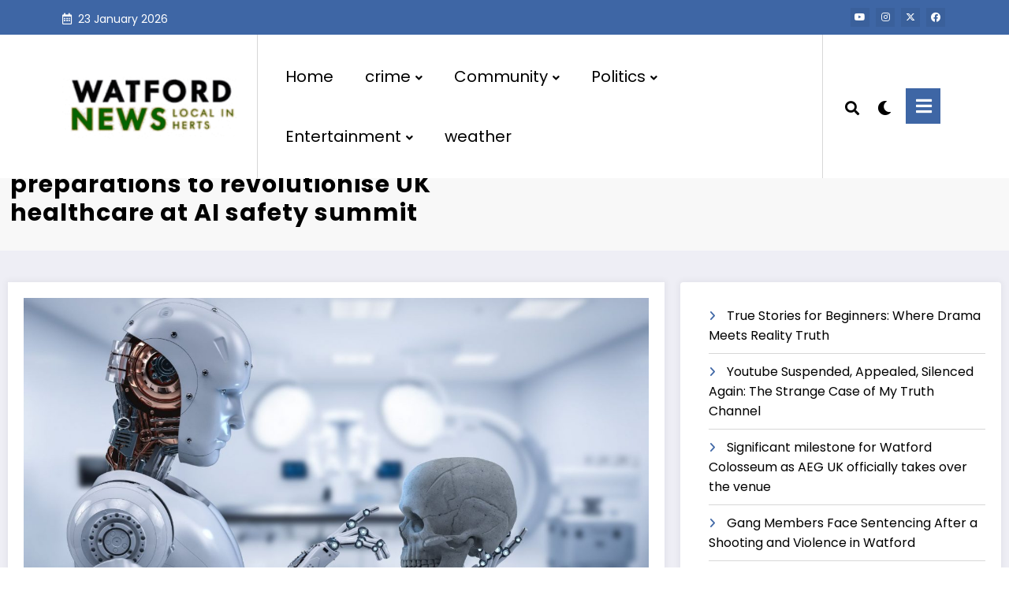

--- FILE ---
content_type: text/html; charset=UTF-8
request_url: https://watnews.uk/uk-leading-experts-to-spearhead-preparations-to-revolutionise-uk-healthcare-at-ai-safety-summit/
body_size: 58245
content:
<!DOCTYPE html><html lang="en-GB" prefix="og: https://ogp.me/ns#"><head itemscope itemtype="http://schema.org/WebSite"><meta charset="UTF-8"><meta http-equiv="X-UA-Compatible" content="IE=edge"><meta name="viewport" content="width=device-width,initial-scale=1,shrink-to-fit=no"><link rel="pingback" href="https://watnews.uk/xmlrpc.php%20"><meta name="google-site-verification" content="Q2Ozy2PAq-9ZZlN0cN6trnJ0OR_w4BT3v-qkBFohqzk"><meta name="msvalidate.01" content="C9D4374786750E80158635875A4E9828"><meta name="p:domain_verify" content="f36f9e5313474187a2e2e2b4b864acd9"><title>UK leading experts to spearhead preparations to revolutionise UK healthcare at AI safety summit - Wat News</title><meta name="description" content="the UK to host the first major international summit of its kind on the safe use of artificial intelligence"><meta name="robots" content="follow, index, max-snippet:-1, max-video-preview:-1, max-image-preview:large"><link rel="canonical" href="https://watnews.uk/uk-leading-experts-to-spearhead-preparations-to-revolutionise-uk-healthcare-at-ai-safety-summit/"><meta property="og:locale" content="en_GB"><meta property="og:type" content="article"><meta property="og:title" content="UK leading experts to spearhead preparations to revolutionise UK healthcare at AI safety summit - Wat News"><meta property="og:description" content="the UK to host the first major international summit of its kind on the safe use of artificial intelligence"><meta property="og:url" content="https://watnews.uk/uk-leading-experts-to-spearhead-preparations-to-revolutionise-uk-healthcare-at-ai-safety-summit/"><meta property="og:site_name" content="News Watford Herts London UK"><meta property="article:publisher" content="https://facebook.com/WatfordHertsLondon"><meta property="article:tag" content="artificial intelligence"><meta property="article:tag" content="AI"><meta property="article:tag" content="AI summit"><meta property="article:tag" content="Funding"><meta property="article:tag" content="news"><meta property="article:tag" content="robotics"><meta property="article:tag" content="Technology"><meta property="article:tag" content="University"><meta property="article:section" content="Government"><meta property="og:updated_time" content="2023-08-10T10:48:31+01:00"><meta property="fb:app_id" content="645287448894865"><meta property="og:image" content="https://watnews.uk/wp-content/uploads/2023/medical-AI-safety.jpg"><meta property="og:image:secure_url" content="https://watnews.uk/wp-content/uploads/2023/medical-AI-safety.jpg"><meta property="og:image:width" content="1800"><meta property="og:image:height" content="1013"><meta property="og:image:alt" content="healthcare"><meta property="og:image:type" content="image/jpeg"><meta property="article:published_time" content="2023-08-09T23:59:00+01:00"><meta property="article:modified_time" content="2023-08-10T10:48:31+01:00"><meta name="twitter:card" content="summary_large_image"><meta name="twitter:title" content="UK leading experts to spearhead preparations to revolutionise UK healthcare at AI safety summit - Wat News"><meta name="twitter:description" content="the UK to host the first major international summit of its kind on the safe use of artificial intelligence"><meta name="twitter:site" content="@WatfordLondon"><meta name="twitter:creator" content="@WatfordLondon"><meta name="twitter:image" content="https://watnews.uk/wp-content/uploads/2023/medical-AI-safety.jpg"><meta name="twitter:label1" content="Written by"><meta name="twitter:data1" content="Associated Press"><meta name="twitter:label2" content="Time to read"><meta name="twitter:data2" content="4 minutes"><script type="application/ld+json" class="rank-math-schema">{"@context":"https://schema.org","@graph":[{"@type":"Place","@id":"https://watnews.uk/#place","address":{"@type":"PostalAddress","addressLocality":"Watford","addressRegion":"Hertfordshire","postalCode":"WD18","addressCountry":"England"}},{"@type":["NewsMediaOrganization","Organization"],"@id":"https://watnews.uk/#organization","name":"Watford Herts News","url":"https://watnews.uk","sameAs":["https://facebook.com/WatfordHertsLondon","https://twitter.com/WatfordLondon"],"email":"contactus@watnews.uk","address":{"@type":"PostalAddress","addressLocality":"Watford","addressRegion":"Hertfordshire","postalCode":"WD18","addressCountry":"England"},"logo":{"@type":"ImageObject","@id":"https://watnews.uk/#logo","url":"https://watnews.uk/wp-content/uploads/2022/10/cropped-watford-news.png","contentUrl":"https://watnews.uk/wp-content/uploads/2022/10/cropped-watford-news.png","caption":"News Watford Herts London UK","inLanguage":"en-GB","width":"290","height":"70"},"contactPoint":[{"@type":"ContactPoint","telephone":"+44923904253","contactType":"customer support"}],"location":{"@id":"https://watnews.uk/#place"}},{"@type":"WebSite","@id":"https://watnews.uk/#website","url":"https://watnews.uk","name":"News Watford Herts London UK","alternateName":"WatNews","publisher":{"@id":"https://watnews.uk/#organization"},"inLanguage":"en-GB"},{"@type":"ImageObject","@id":"https://watnews.uk/wp-content/uploads/2023/medical-AI-safety.jpg","url":"https://watnews.uk/wp-content/uploads/2023/medical-AI-safety.jpg","width":"1800","height":"1013","inLanguage":"en-GB"},{"@type":"WebPage","@id":"https://watnews.uk/uk-leading-experts-to-spearhead-preparations-to-revolutionise-uk-healthcare-at-ai-safety-summit/#webpage","url":"https://watnews.uk/uk-leading-experts-to-spearhead-preparations-to-revolutionise-uk-healthcare-at-ai-safety-summit/","name":"UK leading experts to spearhead preparations to revolutionise UK healthcare at AI safety summit - Wat News","datePublished":"2023-08-09T23:59:00+01:00","dateModified":"2023-08-10T10:48:31+01:00","isPartOf":{"@id":"https://watnews.uk/#website"},"primaryImageOfPage":{"@id":"https://watnews.uk/wp-content/uploads/2023/medical-AI-safety.jpg"},"inLanguage":"en-GB"},{"@type":"Person","@id":"https://watnews.uk/uk-leading-experts-to-spearhead-preparations-to-revolutionise-uk-healthcare-at-ai-safety-summit/#author","name":"Associated Press","image":{"@type":"ImageObject","@id":"https://secure.gravatar.com/avatar/4b831bae3103a95037dea235101d102f74959fe47b9bb53218ce153799d52c5b?s=96&d=mm&r=g","url":"https://secure.gravatar.com/avatar/4b831bae3103a95037dea235101d102f74959fe47b9bb53218ce153799d52c5b?s=96&d=mm&r=g","caption":"Associated Press","inLanguage":"en-GB"},"sameAs":["https://www.watfordlondon.uk/contact/"],"worksFor":{"@id":"https://watnews.uk/#organization"}},{"@type":"NewsArticle","headline":"UK leading experts to spearhead preparations to revolutionise UK healthcare at AI safety summit - Wat News","keywords":"healthcare","datePublished":"2023-08-09T23:59:00+01:00","dateModified":"2023-08-10T10:48:31+01:00","articleSection":"AI, AI summit, artificial intelligence, Funding, news, robotics, Technology, University","author":{"@id":"https://watnews.uk/uk-leading-experts-to-spearhead-preparations-to-revolutionise-uk-healthcare-at-ai-safety-summit/#author","name":"Associated Press"},"publisher":{"@id":"https://watnews.uk/#organization"},"description":"the UK to host the first major international summit of its kind on the safe use of artificial intelligence","name":"UK leading experts to spearhead preparations to revolutionise UK healthcare at AI safety summit - Wat News","@id":"https://watnews.uk/uk-leading-experts-to-spearhead-preparations-to-revolutionise-uk-healthcare-at-ai-safety-summit/#richSnippet","isPartOf":{"@id":"https://watnews.uk/uk-leading-experts-to-spearhead-preparations-to-revolutionise-uk-healthcare-at-ai-safety-summit/#webpage"},"image":{"@id":"https://watnews.uk/wp-content/uploads/2023/medical-AI-safety.jpg"},"inLanguage":"en-GB","mainEntityOfPage":{"@id":"https://watnews.uk/uk-leading-experts-to-spearhead-preparations-to-revolutionise-uk-healthcare-at-ai-safety-summit/#webpage"}}]}</script><link rel="dns-prefetch" href="//www.googletagmanager.com"><link rel="dns-prefetch" href="//stats.wp.com"><link rel="dns-prefetch" href="//widgets.wp.com"><link rel="dns-prefetch" href="//s0.wp.com"><link rel="dns-prefetch" href="//0.gravatar.com"><link rel="dns-prefetch" href="//1.gravatar.com"><link rel="dns-prefetch" href="//2.gravatar.com"><link rel="alternate" type="application/rss+xml" title="Wat News &raquo; Feed" href="https://watnews.uk/feed/"><link rel="alternate" type="application/rss+xml" title="Wat News &raquo; Comments Feed" href="https://watnews.uk/comments/feed/"><link rel="alternate" type="application/rss+xml" title="Wat News &raquo; UK leading experts to spearhead preparations to revolutionise UK healthcare at AI safety summit Comments Feed" href="https://watnews.uk/uk-leading-experts-to-spearhead-preparations-to-revolutionise-uk-healthcare-at-ai-safety-summit/feed/"><link rel="alternate" title="oEmbed (JSON)" type="application/json+oembed" href="https://watnews.uk/wp-json/oembed/1.0/embed?url=https%3A%2F%2Fwatnews.uk%2Fuk-leading-experts-to-spearhead-preparations-to-revolutionise-uk-healthcare-at-ai-safety-summit%2F"><link rel="alternate" title="oEmbed (XML)" type="text/xml+oembed" href="https://watnews.uk/wp-json/oembed/1.0/embed?url=https%3A%2F%2Fwatnews.uk%2Fuk-leading-experts-to-spearhead-preparations-to-revolutionise-uk-healthcare-at-ai-safety-summit%2F&amp;format=xml"><style id="wp-img-auto-sizes-contain-inline-css" type="text/css">img:is([sizes=auto i],[sizes^="auto," i]){contain-intrinsic-size:3000px 1500px}</style><link rel="stylesheet" id="jetpack_related-posts-css" href="https://watnews.uk/wp-content/plugins/jetpack/modules/related-posts/related-posts.css?ver=20240116" type="text/css" media="all"><style id="wp-block-latest-posts-inline-css" type="text/css">.wp-block-latest-posts{box-sizing:border-box}.wp-block-latest-posts.alignleft{margin-right:2em}.wp-block-latest-posts.alignright{margin-left:2em}.wp-block-latest-posts.wp-block-latest-posts__list{list-style:none}.wp-block-latest-posts.wp-block-latest-posts__list li{clear:both;overflow-wrap:break-word}.wp-block-latest-posts.is-grid{display:flex;flex-wrap:wrap}.wp-block-latest-posts.is-grid li{margin:0 1.25em 1.25em 0;width:100%}@media (min-width:600px){.wp-block-latest-posts.columns-2 li{width:calc(50% - .625em)}.wp-block-latest-posts.columns-2 li:nth-child(2n){margin-right:0}.wp-block-latest-posts.columns-3 li{width:calc(33.33333% - .83333em)}.wp-block-latest-posts.columns-3 li:nth-child(3n){margin-right:0}.wp-block-latest-posts.columns-4 li{width:calc(25% - .9375em)}.wp-block-latest-posts.columns-4 li:nth-child(4n){margin-right:0}.wp-block-latest-posts.columns-5 li{width:calc(20% - 1em)}.wp-block-latest-posts.columns-5 li:nth-child(5n){margin-right:0}.wp-block-latest-posts.columns-6 li{width:calc(16.66667% - 1.04167em)}.wp-block-latest-posts.columns-6 li:nth-child(6n){margin-right:0}}:root:where(.wp-block-latest-posts.is-grid){padding:0}:root:where(.wp-block-latest-posts.wp-block-latest-posts__list){padding-left:0}.wp-block-latest-posts__post-author,.wp-block-latest-posts__post-date{display:block;font-size:.8125em}.wp-block-latest-posts__post-excerpt,.wp-block-latest-posts__post-full-content{margin-bottom:1em;margin-top:.5em}.wp-block-latest-posts__featured-image a{display:inline-block}.wp-block-latest-posts__featured-image img{height:auto;max-width:100%;width:auto}.wp-block-latest-posts__featured-image.alignleft{float:left;margin-right:1em}.wp-block-latest-posts__featured-image.alignright{float:right;margin-left:1em}.wp-block-latest-posts__featured-image.aligncenter{margin-bottom:1em;text-align:center}</style><style id="jetpack-block-instagram-gallery-inline-css" type="text/css">.wp-block-jetpack-instagram-gallery__grid{align-content:stretch;display:flex;flex-direction:row;flex-wrap:wrap;justify-content:flex-start}.wp-block-jetpack-instagram-gallery__grid .wp-block-jetpack-instagram-gallery__grid-post{box-sizing:border-box;display:block;line-height:0;position:relative}.wp-block-jetpack-instagram-gallery__grid img{height:auto;width:100%}.wp-block-jetpack-instagram-gallery__grid-columns-1 .wp-block-jetpack-instagram-gallery__grid-post{width:100%}.wp-block-jetpack-instagram-gallery__grid-columns-2 .wp-block-jetpack-instagram-gallery__grid-post{width:50%}.wp-block-jetpack-instagram-gallery__grid-columns-3 .wp-block-jetpack-instagram-gallery__grid-post{width:33.33333%}.wp-block-jetpack-instagram-gallery__grid-columns-4 .wp-block-jetpack-instagram-gallery__grid-post{width:25%}.wp-block-jetpack-instagram-gallery__grid-columns-5 .wp-block-jetpack-instagram-gallery__grid-post{width:20%}.wp-block-jetpack-instagram-gallery__grid-columns-6 .wp-block-jetpack-instagram-gallery__grid-post{width:16.66667%}@media(max-width:600px){.wp-block-jetpack-instagram-gallery__grid.is-stacked-on-mobile .wp-block-jetpack-instagram-gallery__grid-post{width:100%}}@supports(display:grid){.wp-block-jetpack-instagram-gallery__grid{display:grid;grid-gap:10px;grid-auto-columns:1fr}@media(max-width:600px){.wp-block-jetpack-instagram-gallery__grid.is-stacked-on-mobile{display:block}.wp-block-jetpack-instagram-gallery__grid.is-stacked-on-mobile .wp-block-jetpack-instagram-gallery__grid-post{padding:var(--latest-instagram-posts-spacing)}}.wp-block-jetpack-instagram-gallery__grid .wp-block-jetpack-instagram-gallery__grid-post{width:auto}.wp-block-jetpack-instagram-gallery__grid .wp-block-jetpack-instagram-gallery__grid-post img{height:100%;object-fit:cover}.wp-block-jetpack-instagram-gallery__grid-columns-1{grid-template-columns:repeat(1,1fr)}.wp-block-jetpack-instagram-gallery__grid-columns-2{grid-template-columns:repeat(2,1fr)}.wp-block-jetpack-instagram-gallery__grid-columns-3{grid-template-columns:repeat(3,1fr)}.wp-block-jetpack-instagram-gallery__grid-columns-4{grid-template-columns:repeat(4,1fr)}.wp-block-jetpack-instagram-gallery__grid-columns-5{grid-template-columns:repeat(5,1fr)}.wp-block-jetpack-instagram-gallery__grid-columns-6{grid-template-columns:repeat(6,1fr)}}@supports(object-fit:cover){.wp-block-jetpack-instagram-gallery__grid-post img{height:100%;object-fit:cover}}</style><link rel="stylesheet" id="newscrunch-theme-fonts-css" href="https://watnews.uk/wp-content/fonts/00c71ac1e458b6d24e52f9f4e3befb94.css?ver=20201110" type="text/css" media="all"><style id="wp-emoji-styles-inline-css" type="text/css">img.wp-smiley,img.emoji{display:inline !important;border:none !important;box-shadow:none !important;height:1em !important;width:1em !important;margin:0 0.07em !important;vertical-align:-0.1em !important;background:none !important;padding:0 !important}</style><style id="wp-block-library-inline-css" type="text/css">:root{--wp-block-synced-color:#7a00df;--wp-block-synced-color--rgb:122,0,223;--wp-bound-block-color:var(--wp-block-synced-color);--wp-editor-canvas-background:#ddd;--wp-admin-theme-color:#007cba;--wp-admin-theme-color--rgb:0,124,186;--wp-admin-theme-color-darker-10:#006ba1;--wp-admin-theme-color-darker-10--rgb:0,107,160.5;--wp-admin-theme-color-darker-20:#005a87;--wp-admin-theme-color-darker-20--rgb:0,90,135;--wp-admin-border-width-focus:2px}@media (min-resolution:192dpi){:root{--wp-admin-border-width-focus:1.5px}}.wp-element-button{cursor:pointer}:root .has-very-light-gray-background-color{background-color:#eee}:root .has-very-dark-gray-background-color{background-color:#313131}:root .has-very-light-gray-color{color:#eee}:root .has-very-dark-gray-color{color:#313131}:root .has-vivid-green-cyan-to-vivid-cyan-blue-gradient-background{background:linear-gradient(135deg,#00d084,#0693e3)}:root .has-purple-crush-gradient-background{background:linear-gradient(135deg,#34e2e4,#4721fb 50%,#ab1dfe)}:root .has-hazy-dawn-gradient-background{background:linear-gradient(135deg,#faaca8,#dad0ec)}:root .has-subdued-olive-gradient-background{background:linear-gradient(135deg,#fafae1,#67a671)}:root .has-atomic-cream-gradient-background{background:linear-gradient(135deg,#fdd79a,#004a59)}:root .has-nightshade-gradient-background{background:linear-gradient(135deg,#330968,#31cdcf)}:root .has-midnight-gradient-background{background:linear-gradient(135deg,#020381,#2874fc)}:root{--wp--preset--font-size--normal:16px;--wp--preset--font-size--huge:42px}.has-regular-font-size{font-size:1em}.has-larger-font-size{font-size:2.625em}.has-normal-font-size{font-size:var(--wp--preset--font-size--normal)}.has-huge-font-size{font-size:var(--wp--preset--font-size--huge)}.has-text-align-center{text-align:center}.has-text-align-left{text-align:left}.has-text-align-right{text-align:right}.has-fit-text{white-space:nowrap!important}#end-resizable-editor-section{display:none}.aligncenter{clear:both}.items-justified-left{justify-content:flex-start}.items-justified-center{justify-content:center}.items-justified-right{justify-content:flex-end}.items-justified-space-between{justify-content:space-between}.screen-reader-text{border:0;clip-path:inset(50%);height:1px;margin:-1px;overflow:hidden;padding:0;position:absolute;width:1px;word-wrap:normal!important}.screen-reader-text:focus{background-color:#ddd;clip-path:none;color:#444;display:block;font-size:1em;height:auto;left:5px;line-height:normal;padding:15px 23px 14px;text-decoration:none;top:5px;width:auto;z-index:100000}html:where(.has-border-color){border-style:solid}html:where([style*=border-top-color]){border-top-style:solid}html:where([style*=border-right-color]){border-right-style:solid}html:where([style*=border-bottom-color]){border-bottom-style:solid}html:where([style*=border-left-color]){border-left-style:solid}html:where([style*=border-width]){border-style:solid}html:where([style*=border-top-width]){border-top-style:solid}html:where([style*=border-right-width]){border-right-style:solid}html:where([style*=border-bottom-width]){border-bottom-style:solid}html:where([style*=border-left-width]){border-left-style:solid}html:where(img[class*=wp-image-]){height:auto;max-width:100%}:where(figure){margin:0 0 1em}html:where(.is-position-sticky){--wp-admin--admin-bar--position-offset:var(--wp-admin--admin-bar--height,0px)}@media screen and (max-width:600px){html:where(.is-position-sticky){--wp-admin--admin-bar--position-offset:0px}}</style><style id="wp-block-archives-inline-css" type="text/css">.wp-block-archives{box-sizing:border-box}.wp-block-archives-dropdown label{display:block}</style><style id="wp-block-categories-inline-css" type="text/css">.wp-block-categories{box-sizing:border-box}.wp-block-categories.alignleft{margin-right:2em}.wp-block-categories.alignright{margin-left:2em}.wp-block-categories.wp-block-categories-dropdown.aligncenter{text-align:center}.wp-block-categories .wp-block-categories__label{display:block;width:100%}</style><link rel="stylesheet" id="wp-block-heading-css" href="https://watnews.uk/wp-includes/blocks/heading/style.min.css?ver=6.9" type="text/css" media="all"><style id="wp-block-list-inline-css" type="text/css">ol,ul{box-sizing:border-box}:root:where(.wp-block-list.has-background){padding:1.25em 2.375em}</style><style id="wp-block-page-list-inline-css" type="text/css">.wp-block-navigation .wp-block-page-list{align-items:var(--navigation-layout-align,initial);background-color:inherit;display:flex;flex-direction:var(--navigation-layout-direction,initial);flex-wrap:var(--navigation-layout-wrap,wrap);justify-content:var(--navigation-layout-justify,initial)}.wp-block-navigation .wp-block-navigation-item{background-color:inherit}.wp-block-page-list{box-sizing:border-box}</style><link rel="stylesheet" id="wp-block-group-css" href="https://watnews.uk/wp-includes/blocks/group/style.min.css?ver=6.9" type="text/css" media="all"><link rel="stylesheet" id="wp-block-group-theme-css" href="https://watnews.uk/wp-includes/blocks/group/theme.min.css?ver=6.9" type="text/css" media="all"><style id="wp-block-paragraph-inline-css" type="text/css">.is-small-text{font-size:.875em}.is-regular-text{font-size:1em}.is-large-text{font-size:2.25em}.is-larger-text{font-size:3em}.has-drop-cap:not(:focus):first-letter{float:left;font-size:8.4em;font-style:normal;font-weight:100;line-height:.68;margin:.05em .1em 0 0;text-transform:uppercase}body.rtl .has-drop-cap:not(:focus):first-letter{float:none;margin-left:.1em}p.has-drop-cap.has-background{overflow:hidden}:root:where(p.has-background){padding:1.25em 2.375em}:where(p.has-text-color:not(.has-link-color)) a{color:inherit}p.has-text-align-left[style*="writing-mode:vertical-lr"],p.has-text-align-right[style*="writing-mode:vertical-rl"]{rotate:180deg}</style><style id="global-styles-inline-css" type="text/css">:root{--wp--preset--aspect-ratio--square:1;--wp--preset--aspect-ratio--4-3:4/3;--wp--preset--aspect-ratio--3-4:3/4;--wp--preset--aspect-ratio--3-2:3/2;--wp--preset--aspect-ratio--2-3:2/3;--wp--preset--aspect-ratio--16-9:16/9;--wp--preset--aspect-ratio--9-16:9/16;--wp--preset--color--black:#000000;--wp--preset--color--cyan-bluish-gray:#abb8c3;--wp--preset--color--white:#ffffff;--wp--preset--color--pale-pink:#f78da7;--wp--preset--color--vivid-red:#cf2e2e;--wp--preset--color--luminous-vivid-orange:#ff6900;--wp--preset--color--luminous-vivid-amber:#fcb900;--wp--preset--color--light-green-cyan:#7bdcb5;--wp--preset--color--vivid-green-cyan:#00d084;--wp--preset--color--pale-cyan-blue:#8ed1fc;--wp--preset--color--vivid-cyan-blue:#0693e3;--wp--preset--color--vivid-purple:#9b51e0;--wp--preset--gradient--vivid-cyan-blue-to-vivid-purple:linear-gradient(135deg,rgb(6,147,227) 0%,rgb(155,81,224) 100%);--wp--preset--gradient--light-green-cyan-to-vivid-green-cyan:linear-gradient(135deg,rgb(122,220,180) 0%,rgb(0,208,130) 100%);--wp--preset--gradient--luminous-vivid-amber-to-luminous-vivid-orange:linear-gradient(135deg,rgb(252,185,0) 0%,rgb(255,105,0) 100%);--wp--preset--gradient--luminous-vivid-orange-to-vivid-red:linear-gradient(135deg,rgb(255,105,0) 0%,rgb(207,46,46) 100%);--wp--preset--gradient--very-light-gray-to-cyan-bluish-gray:linear-gradient(135deg,rgb(238,238,238) 0%,rgb(169,184,195) 100%);--wp--preset--gradient--cool-to-warm-spectrum:linear-gradient(135deg,rgb(74,234,220) 0%,rgb(151,120,209) 20%,rgb(207,42,186) 40%,rgb(238,44,130) 60%,rgb(251,105,98) 80%,rgb(254,248,76) 100%);--wp--preset--gradient--blush-light-purple:linear-gradient(135deg,rgb(255,206,236) 0%,rgb(152,150,240) 100%);--wp--preset--gradient--blush-bordeaux:linear-gradient(135deg,rgb(254,205,165) 0%,rgb(254,45,45) 50%,rgb(107,0,62) 100%);--wp--preset--gradient--luminous-dusk:linear-gradient(135deg,rgb(255,203,112) 0%,rgb(199,81,192) 50%,rgb(65,88,208) 100%);--wp--preset--gradient--pale-ocean:linear-gradient(135deg,rgb(255,245,203) 0%,rgb(182,227,212) 50%,rgb(51,167,181) 100%);--wp--preset--gradient--electric-grass:linear-gradient(135deg,rgb(202,248,128) 0%,rgb(113,206,126) 100%);--wp--preset--gradient--midnight:linear-gradient(135deg,rgb(2,3,129) 0%,rgb(40,116,252) 100%);--wp--preset--font-size--small:13px;--wp--preset--font-size--medium:20px;--wp--preset--font-size--large:36px;--wp--preset--font-size--x-large:42px;--wp--preset--spacing--20:0.44rem;--wp--preset--spacing--30:0.67rem;--wp--preset--spacing--40:1rem;--wp--preset--spacing--50:1.5rem;--wp--preset--spacing--60:2.25rem;--wp--preset--spacing--70:3.38rem;--wp--preset--spacing--80:5.06rem;--wp--preset--shadow--natural:6px 6px 9px rgba(0,0,0,0.2);--wp--preset--shadow--deep:12px 12px 50px rgba(0,0,0,0.4);--wp--preset--shadow--sharp:6px 6px 0px rgba(0,0,0,0.2);--wp--preset--shadow--outlined:6px 6px 0px -3px rgb(255,255,255),6px 6px rgb(0,0,0);--wp--preset--shadow--crisp:6px 6px 0px rgb(0,0,0)}:where(.is-layout-flex){gap:0.5em}:where(.is-layout-grid){gap:0.5em}body .is-layout-flex{display:flex}.is-layout-flex{flex-wrap:wrap;align-items:center}.is-layout-flex >:is(*,div){margin:0}body .is-layout-grid{display:grid}.is-layout-grid >:is(*,div){margin:0}:where(.wp-block-columns.is-layout-flex){gap:2em}:where(.wp-block-columns.is-layout-grid){gap:2em}:where(.wp-block-post-template.is-layout-flex){gap:1.25em}:where(.wp-block-post-template.is-layout-grid){gap:1.25em}.has-black-color{color:var(--wp--preset--color--black) !important}.has-cyan-bluish-gray-color{color:var(--wp--preset--color--cyan-bluish-gray) !important}.has-white-color{color:var(--wp--preset--color--white) !important}.has-pale-pink-color{color:var(--wp--preset--color--pale-pink) !important}.has-vivid-red-color{color:var(--wp--preset--color--vivid-red) !important}.has-luminous-vivid-orange-color{color:var(--wp--preset--color--luminous-vivid-orange) !important}.has-luminous-vivid-amber-color{color:var(--wp--preset--color--luminous-vivid-amber) !important}.has-light-green-cyan-color{color:var(--wp--preset--color--light-green-cyan) !important}.has-vivid-green-cyan-color{color:var(--wp--preset--color--vivid-green-cyan) !important}.has-pale-cyan-blue-color{color:var(--wp--preset--color--pale-cyan-blue) !important}.has-vivid-cyan-blue-color{color:var(--wp--preset--color--vivid-cyan-blue) !important}.has-vivid-purple-color{color:var(--wp--preset--color--vivid-purple) !important}.has-black-background-color{background-color:var(--wp--preset--color--black) !important}.has-cyan-bluish-gray-background-color{background-color:var(--wp--preset--color--cyan-bluish-gray) !important}.has-white-background-color{background-color:var(--wp--preset--color--white) !important}.has-pale-pink-background-color{background-color:var(--wp--preset--color--pale-pink) !important}.has-vivid-red-background-color{background-color:var(--wp--preset--color--vivid-red) !important}.has-luminous-vivid-orange-background-color{background-color:var(--wp--preset--color--luminous-vivid-orange) !important}.has-luminous-vivid-amber-background-color{background-color:var(--wp--preset--color--luminous-vivid-amber) !important}.has-light-green-cyan-background-color{background-color:var(--wp--preset--color--light-green-cyan) !important}.has-vivid-green-cyan-background-color{background-color:var(--wp--preset--color--vivid-green-cyan) !important}.has-pale-cyan-blue-background-color{background-color:var(--wp--preset--color--pale-cyan-blue) !important}.has-vivid-cyan-blue-background-color{background-color:var(--wp--preset--color--vivid-cyan-blue) !important}.has-vivid-purple-background-color{background-color:var(--wp--preset--color--vivid-purple) !important}.has-black-border-color{border-color:var(--wp--preset--color--black) !important}.has-cyan-bluish-gray-border-color{border-color:var(--wp--preset--color--cyan-bluish-gray) !important}.has-white-border-color{border-color:var(--wp--preset--color--white) !important}.has-pale-pink-border-color{border-color:var(--wp--preset--color--pale-pink) !important}.has-vivid-red-border-color{border-color:var(--wp--preset--color--vivid-red) !important}.has-luminous-vivid-orange-border-color{border-color:var(--wp--preset--color--luminous-vivid-orange) !important}.has-luminous-vivid-amber-border-color{border-color:var(--wp--preset--color--luminous-vivid-amber) !important}.has-light-green-cyan-border-color{border-color:var(--wp--preset--color--light-green-cyan) !important}.has-vivid-green-cyan-border-color{border-color:var(--wp--preset--color--vivid-green-cyan) !important}.has-pale-cyan-blue-border-color{border-color:var(--wp--preset--color--pale-cyan-blue) !important}.has-vivid-cyan-blue-border-color{border-color:var(--wp--preset--color--vivid-cyan-blue) !important}.has-vivid-purple-border-color{border-color:var(--wp--preset--color--vivid-purple) !important}.has-vivid-cyan-blue-to-vivid-purple-gradient-background{background:var(--wp--preset--gradient--vivid-cyan-blue-to-vivid-purple) !important}.has-light-green-cyan-to-vivid-green-cyan-gradient-background{background:var(--wp--preset--gradient--light-green-cyan-to-vivid-green-cyan) !important}.has-luminous-vivid-amber-to-luminous-vivid-orange-gradient-background{background:var(--wp--preset--gradient--luminous-vivid-amber-to-luminous-vivid-orange) !important}.has-luminous-vivid-orange-to-vivid-red-gradient-background{background:var(--wp--preset--gradient--luminous-vivid-orange-to-vivid-red) !important}.has-very-light-gray-to-cyan-bluish-gray-gradient-background{background:var(--wp--preset--gradient--very-light-gray-to-cyan-bluish-gray) !important}.has-cool-to-warm-spectrum-gradient-background{background:var(--wp--preset--gradient--cool-to-warm-spectrum) !important}.has-blush-light-purple-gradient-background{background:var(--wp--preset--gradient--blush-light-purple) !important}.has-blush-bordeaux-gradient-background{background:var(--wp--preset--gradient--blush-bordeaux) !important}.has-luminous-dusk-gradient-background{background:var(--wp--preset--gradient--luminous-dusk) !important}.has-pale-ocean-gradient-background{background:var(--wp--preset--gradient--pale-ocean) !important}.has-electric-grass-gradient-background{background:var(--wp--preset--gradient--electric-grass) !important}.has-midnight-gradient-background{background:var(--wp--preset--gradient--midnight) !important}.has-small-font-size{font-size:var(--wp--preset--font-size--small) !important}.has-medium-font-size{font-size:var(--wp--preset--font-size--medium) !important}.has-large-font-size{font-size:var(--wp--preset--font-size--large) !important}.has-x-large-font-size{font-size:var(--wp--preset--font-size--x-large) !important}</style><style id="classic-theme-styles-inline-css" type="text/css">.wp-block-button__link{color:#fff;background-color:#32373c;border-radius:9999px;box-shadow:none;text-decoration:none;padding:calc(.667em + 2px) calc(1.333em + 2px);font-size:1.125em}.wp-block-file__button{background:#32373c;color:#fff;text-decoration:none}</style><link rel="stylesheet" id="gn-frontend-gnfollow-style-css" href="https://watnews.uk/wp-content/plugins/gn-publisher/assets/css/gn-frontend-gnfollow.min.css?ver=1.5.26" type="text/css" media="all"><link rel="stylesheet" id="animate-css" href="https://watnews.uk/wp-content/themes/newscrunch/assets/css/animate.min.css?ver=6.9" type="text/css" media="all"><link rel="stylesheet" id="newscrunch-menu-css-css" href="https://watnews.uk/wp-content/themes/newscrunch/assets/css/theme-menu.css?ver=6.9" type="text/css" media="all"><link rel="stylesheet" id="owl-carousel-css" href="https://watnews.uk/wp-content/themes/newscrunch/assets/css/owl.carousel.min.css?ver=6.9" type="text/css" media="all"><link rel="stylesheet" id="magnific-popup-css" href="https://watnews.uk/wp-content/themes/newscrunch/assets/css/magnific-popup.css?ver=6.9" type="text/css" media="all"><link rel="stylesheet" id="newscrunch-style-css" href="https://watnews.uk/wp-content/themes/newscrunch/style.css?ver=6.9" type="text/css" media="all"><link rel="stylesheet" id="font-awesome-min-css" href="https://watnews.uk/wp-content/themes/newscrunch/assets/css/font-awesome/css/all.min.css?ver=6.9" type="text/css" media="all"><link rel="stylesheet" id="newscrunch-dark-css" href="https://watnews.uk/wp-content/themes/newscrunch/assets/css/dark.css?ver=6.9" type="text/css" media="all"><link rel="stylesheet" id="jetpack_likes-css" href="https://watnews.uk/wp-content/plugins/jetpack/modules/likes/style.css?ver=15.4" type="text/css" media="all"><link rel="stylesheet" id="subscribe-modal-css-css" href="https://watnews.uk/wp-content/plugins/jetpack/modules/subscriptions/subscribe-modal/subscribe-modal.css?ver=15.4" type="text/css" media="all"><link rel="stylesheet" id="wpdiscuz-frontend-css-css" href="https://watnews.uk/wp-content/plugins/wpdiscuz/themes/default/style.css?ver=7.6.45" type="text/css" media="all"><style id="wpdiscuz-frontend-css-inline-css" type="text/css"> #wpdcom .wpd-blog-administrator .wpd-comment-label{color:#ffffff;background-color:#00B38F;border:none}#wpdcom .wpd-blog-administrator .wpd-comment-author,#wpdcom .wpd-blog-administrator .wpd-comment-author a{color:#00B38F}#wpdcom.wpd-layout-1 .wpd-comment .wpd-blog-administrator .wpd-avatar img{border-color:#00B38F}#wpdcom.wpd-layout-2 .wpd-comment.wpd-reply .wpd-comment-wrap.wpd-blog-administrator{border-left:3px solid #00B38F}#wpdcom.wpd-layout-2 .wpd-comment .wpd-blog-administrator .wpd-avatar img{border-bottom-color:#00B38F}#wpdcom.wpd-layout-3 .wpd-blog-administrator .wpd-comment-subheader{border-top:1px dashed #00B38F}#wpdcom.wpd-layout-3 .wpd-reply .wpd-blog-administrator .wpd-comment-right{border-left:1px solid #00B38F}#wpdcom .wpd-blog-editor .wpd-comment-label{color:#ffffff;background-color:#00B38F;border:none}#wpdcom .wpd-blog-editor .wpd-comment-author,#wpdcom .wpd-blog-editor .wpd-comment-author a{color:#00B38F}#wpdcom.wpd-layout-1 .wpd-comment .wpd-blog-editor .wpd-avatar img{border-color:#00B38F}#wpdcom.wpd-layout-2 .wpd-comment.wpd-reply .wpd-comment-wrap.wpd-blog-editor{border-left:3px solid #00B38F}#wpdcom.wpd-layout-2 .wpd-comment .wpd-blog-editor .wpd-avatar img{border-bottom-color:#00B38F}#wpdcom.wpd-layout-3 .wpd-blog-editor .wpd-comment-subheader{border-top:1px dashed #00B38F}#wpdcom.wpd-layout-3 .wpd-reply .wpd-blog-editor .wpd-comment-right{border-left:1px solid #00B38F}#wpdcom .wpd-blog-author .wpd-comment-label{color:#ffffff;background-color:#00B38F;border:none}#wpdcom .wpd-blog-author .wpd-comment-author,#wpdcom .wpd-blog-author .wpd-comment-author a{color:#00B38F}#wpdcom.wpd-layout-1 .wpd-comment .wpd-blog-author .wpd-avatar img{border-color:#00B38F}#wpdcom.wpd-layout-2 .wpd-comment .wpd-blog-author .wpd-avatar img{border-bottom-color:#00B38F}#wpdcom.wpd-layout-3 .wpd-blog-author .wpd-comment-subheader{border-top:1px dashed #00B38F}#wpdcom.wpd-layout-3 .wpd-reply .wpd-blog-author .wpd-comment-right{border-left:1px solid #00B38F}#wpdcom .wpd-blog-contributor .wpd-comment-label{color:#ffffff;background-color:#00B38F;border:none}#wpdcom .wpd-blog-contributor .wpd-comment-author,#wpdcom .wpd-blog-contributor .wpd-comment-author a{color:#00B38F}#wpdcom.wpd-layout-1 .wpd-comment .wpd-blog-contributor .wpd-avatar img{border-color:#00B38F}#wpdcom.wpd-layout-2 .wpd-comment .wpd-blog-contributor .wpd-avatar img{border-bottom-color:#00B38F}#wpdcom.wpd-layout-3 .wpd-blog-contributor .wpd-comment-subheader{border-top:1px dashed #00B38F}#wpdcom.wpd-layout-3 .wpd-reply .wpd-blog-contributor .wpd-comment-right{border-left:1px solid #00B38F}#wpdcom .wpd-blog-subscriber .wpd-comment-label{color:#ffffff;background-color:#00B38F;border:none}#wpdcom .wpd-blog-subscriber .wpd-comment-author,#wpdcom .wpd-blog-subscriber .wpd-comment-author a{color:#00B38F}#wpdcom.wpd-layout-2 .wpd-comment .wpd-blog-subscriber .wpd-avatar img{border-bottom-color:#00B38F}#wpdcom.wpd-layout-3 .wpd-blog-subscriber .wpd-comment-subheader{border-top:1px dashed #00B38F}#wpdcom .wpd-blog-post_author .wpd-comment-label{color:#ffffff;background-color:#00B38F;border:none}#wpdcom .wpd-blog-post_author .wpd-comment-author,#wpdcom .wpd-blog-post_author .wpd-comment-author a{color:#00B38F}#wpdcom .wpd-blog-post_author .wpd-avatar img{border-color:#00B38F}#wpdcom.wpd-layout-1 .wpd-comment .wpd-blog-post_author .wpd-avatar img{border-color:#00B38F}#wpdcom.wpd-layout-2 .wpd-comment.wpd-reply .wpd-comment-wrap.wpd-blog-post_author{border-left:3px solid #00B38F}#wpdcom.wpd-layout-2 .wpd-comment .wpd-blog-post_author .wpd-avatar img{border-bottom-color:#00B38F}#wpdcom.wpd-layout-3 .wpd-blog-post_author .wpd-comment-subheader{border-top:1px dashed #00B38F}#wpdcom.wpd-layout-3 .wpd-reply .wpd-blog-post_author .wpd-comment-right{border-left:1px solid #00B38F}#wpdcom .wpd-blog-guest .wpd-comment-label{color:#ffffff;background-color:#00B38F;border:none}#wpdcom .wpd-blog-guest .wpd-comment-author,#wpdcom .wpd-blog-guest .wpd-comment-author a{color:#00B38F}#wpdcom.wpd-layout-3 .wpd-blog-guest .wpd-comment-subheader{border-top:1px dashed #00B38F}#comments,#respond,.comments-area,#wpdcom{}#wpdcom .ql-editor > *{color:#777777}#wpdcom .ql-editor::before{}#wpdcom .ql-toolbar{border:1px solid #DDDDDD;border-top:none}#wpdcom .ql-container{border:1px solid #DDDDDD;border-bottom:none}#wpdcom .wpd-form-row .wpdiscuz-item input[type="text"],#wpdcom .wpd-form-row .wpdiscuz-item input[type="email"],#wpdcom .wpd-form-row .wpdiscuz-item input[type="url"],#wpdcom .wpd-form-row .wpdiscuz-item input[type="color"],#wpdcom .wpd-form-row .wpdiscuz-item input[type="date"],#wpdcom .wpd-form-row .wpdiscuz-item input[type="datetime"],#wpdcom .wpd-form-row .wpdiscuz-item input[type="datetime-local"],#wpdcom .wpd-form-row .wpdiscuz-item input[type="month"],#wpdcom .wpd-form-row .wpdiscuz-item input[type="number"],#wpdcom .wpd-form-row .wpdiscuz-item input[type="time"],#wpdcom textarea,#wpdcom select{border:1px solid #DDDDDD;color:#777777}#wpdcom .wpd-form-row .wpdiscuz-item textarea{border:1px solid #DDDDDD}#wpdcom input::placeholder,#wpdcom textarea::placeholder,#wpdcom input::-moz-placeholder,#wpdcom textarea::-webkit-input-placeholder{}#wpdcom .wpd-comment-text{color:#777777}#wpdcom .wpd-thread-head .wpd-thread-info{border-bottom:2px solid #00B38F}#wpdcom .wpd-thread-head .wpd-thread-info.wpd-reviews-tab svg{fill:#00B38F}#wpdcom .wpd-thread-head .wpdiscuz-user-settings{border-bottom:2px solid #00B38F}#wpdcom .wpd-thread-head .wpdiscuz-user-settings:hover{color:#00B38F}#wpdcom .wpd-comment .wpd-follow-link:hover{color:#00B38F}#wpdcom .wpd-comment-status .wpd-sticky{color:#00B38F}#wpdcom .wpd-thread-filter .wpdf-active{color:#00B38F;border-bottom-color:#00B38F}#wpdcom .wpd-comment-info-bar{border:1px dashed #33c3a6;background:#e6f8f4}#wpdcom .wpd-comment-info-bar .wpd-current-view i{color:#00B38F}#wpdcom .wpd-filter-view-all:hover{background:#00B38F}#wpdcom .wpdiscuz-item .wpdiscuz-rating > label{color:#DDDDDD}#wpdcom .wpdiscuz-item .wpdiscuz-rating:not(:checked) > label:hover,.wpdiscuz-rating:not(:checked) > label:hover ~ label{}#wpdcom .wpdiscuz-item .wpdiscuz-rating > input ~ label:hover,#wpdcom .wpdiscuz-item .wpdiscuz-rating > input:not(:checked) ~ label:hover ~ label,#wpdcom .wpdiscuz-item .wpdiscuz-rating > input:not(:checked) ~ label:hover ~ label{color:#FFED85}#wpdcom .wpdiscuz-item .wpdiscuz-rating > input:checked ~ label:hover,#wpdcom .wpdiscuz-item .wpdiscuz-rating > input:checked ~ label:hover,#wpdcom .wpdiscuz-item .wpdiscuz-rating > label:hover ~ input:checked ~ label,#wpdcom .wpdiscuz-item .wpdiscuz-rating > input:checked + label:hover ~ label,#wpdcom .wpdiscuz-item .wpdiscuz-rating > input:checked ~ label:hover ~ label,.wpd-custom-field .wcf-active-star,#wpdcom .wpdiscuz-item .wpdiscuz-rating > input:checked ~ label{color:#FFD700}#wpd-post-rating .wpd-rating-wrap .wpd-rating-stars svg .wpd-star{fill:#DDDDDD}#wpd-post-rating .wpd-rating-wrap .wpd-rating-stars svg .wpd-active{fill:#FFD700}#wpd-post-rating .wpd-rating-wrap .wpd-rate-starts svg .wpd-star{fill:#DDDDDD}#wpd-post-rating .wpd-rating-wrap .wpd-rate-starts:hover svg .wpd-star{fill:#FFED85}#wpd-post-rating.wpd-not-rated .wpd-rating-wrap .wpd-rate-starts svg:hover ~ svg .wpd-star{fill:#DDDDDD}.wpdiscuz-post-rating-wrap .wpd-rating .wpd-rating-wrap .wpd-rating-stars svg .wpd-star{fill:#DDDDDD}.wpdiscuz-post-rating-wrap .wpd-rating .wpd-rating-wrap .wpd-rating-stars svg .wpd-active{fill:#FFD700}#wpdcom .wpd-comment .wpd-follow-active{color:#ff7a00}#wpdcom .page-numbers{color:#555;border:#555 1px solid}#wpdcom span.current{background:#555}#wpdcom.wpd-layout-1 .wpd-new-loaded-comment > .wpd-comment-wrap > .wpd-comment-right{background:#FFFAD6}#wpdcom.wpd-layout-2 .wpd-new-loaded-comment.wpd-comment > .wpd-comment-wrap > .wpd-comment-right{background:#FFFAD6}#wpdcom.wpd-layout-2 .wpd-new-loaded-comment.wpd-comment.wpd-reply > .wpd-comment-wrap > .wpd-comment-right{background:transparent}#wpdcom.wpd-layout-2 .wpd-new-loaded-comment.wpd-comment.wpd-reply > .wpd-comment-wrap{background:#FFFAD6}#wpdcom.wpd-layout-3 .wpd-new-loaded-comment.wpd-comment > .wpd-comment-wrap > .wpd-comment-right{background:#FFFAD6}#wpdcom .wpd-follow:hover i,#wpdcom .wpd-unfollow:hover i,#wpdcom .wpd-comment .wpd-follow-active:hover i{color:#00B38F}#wpdcom .wpdiscuz-readmore{cursor:pointer;color:#00B38F}.wpd-custom-field .wcf-pasiv-star,#wpcomm .wpdiscuz-item .wpdiscuz-rating > label{color:#DDDDDD}.wpd-wrapper .wpd-list-item.wpd-active{border-top:3px solid #00B38F}#wpdcom.wpd-layout-2 .wpd-comment.wpd-reply.wpd-unapproved-comment .wpd-comment-wrap{border-left:3px solid #FFFAD6}#wpdcom.wpd-layout-3 .wpd-comment.wpd-reply.wpd-unapproved-comment .wpd-comment-right{border-left:1px solid #FFFAD6}#wpdcom .wpd-prim-button{background-color:#07B290;color:#FFFFFF}#wpdcom .wpd_label__check i.wpdicon-on{color:#07B290;border:1px solid #83d9c8}#wpd-bubble-wrapper #wpd-bubble-all-comments-count{color:#1DB99A}#wpd-bubble-wrapper > div{background-color:#1DB99A}#wpd-bubble-wrapper > #wpd-bubble #wpd-bubble-add-message{background-color:#1DB99A}#wpd-bubble-wrapper > #wpd-bubble #wpd-bubble-add-message::before{border-left-color:#1DB99A;border-right-color:#1DB99A}#wpd-bubble-wrapper.wpd-right-corner > #wpd-bubble #wpd-bubble-add-message::before{border-left-color:#1DB99A;border-right-color:#1DB99A}.wpd-inline-icon-wrapper path.wpd-inline-icon-first{fill:#1DB99A}.wpd-inline-icon-count{background-color:#1DB99A}.wpd-inline-icon-count::before{border-right-color:#1DB99A}.wpd-inline-form-wrapper::before{border-bottom-color:#1DB99A}.wpd-inline-form-question{background-color:#1DB99A}.wpd-inline-form{background-color:#1DB99A}.wpd-last-inline-comments-wrapper{border-color:#1DB99A}.wpd-last-inline-comments-wrapper::before{border-bottom-color:#1DB99A}.wpd-last-inline-comments-wrapper .wpd-view-all-inline-comments{background:#1DB99A}.wpd-last-inline-comments-wrapper .wpd-view-all-inline-comments:hover,.wpd-last-inline-comments-wrapper .wpd-view-all-inline-comments:active,.wpd-last-inline-comments-wrapper .wpd-view-all-inline-comments:focus{background-color:#1DB99A}#wpdcom .ql-snow .ql-tooltip[data-mode="link"]::before{content:"Enter link:"}#wpdcom .ql-snow .ql-tooltip.ql-editing a.ql-action::after{content:"Save"}.comments-area{width:auto}</style><link rel="stylesheet" id="wpdiscuz-fa-css" href="https://watnews.uk/wp-content/plugins/wpdiscuz/assets/third-party/font-awesome-5.13.0/css/fa.min.css?ver=7.6.45" type="text/css" media="all"><link rel="stylesheet" id="wpdiscuz-combo-css-css" href="https://watnews.uk/wp-content/plugins/wpdiscuz/assets/css/wpdiscuz-combo.min.css?ver=6.9" type="text/css" media="all"><link rel="stylesheet" id="sharedaddy-css" href="https://watnews.uk/wp-content/plugins/jetpack/modules/sharedaddy/sharing.css?ver=15.4" type="text/css" media="all"><link rel="stylesheet" id="social-logos-css" href="https://watnews.uk/wp-content/plugins/jetpack/_inc/social-logos/social-logos.min.css?ver=15.4" type="text/css" media="all"><script type="cwvpsbdelayedscript" id="jetpack_related-posts-js-extra" data-cwvpsb-type="text/javascript">

var related_posts_js_options = {"post_heading":"h4"};
//# sourceURL=jetpack_related-posts-js-extra

</script><script type="cwvpsbdelayedscript" src="https://watnews.uk/wp-content/plugins/jetpack/_inc/build/related-posts/related-posts.min.js" id="jetpack_related-posts-js" data-cwvpsb-type="text/javascript" defer></script><script type="cwvpsbdelayedscript" id="jetpack-blocks-assets-base-url-js-before" data-cwvpsb-type="text/javascript">

var Jetpack_Block_Assets_Base_Url="https://watnews.uk/wp-content/plugins/jetpack/_inc/blocks/";
//# sourceURL=jetpack-blocks-assets-base-url-js-before

</script><script type="cwvpsbdelayedscript" src="https://watnews.uk/wp-includes/js/jquery/jquery.min.js" id="jquery-core-js" data-cwvpsb-type="text/javascript" defer></script><script type="cwvpsbdelayedscript" src="https://watnews.uk/wp-includes/js/jquery/jquery-migrate.min.js" id="jquery-migrate-js" data-cwvpsb-type="text/javascript" defer></script><script type="text/javascript" src="https://www.googletagmanager.com/gtag/js?id=GT-MJPRC5WM&amp;time=1769184195" id="google_gtagjs-js" async></script><script type="cwvpsbdelayedscript" id="google_gtagjs-js-after" data-cwvpsb-type="text/javascript">

window.dataLayer = window.dataLayer || [];function gtag(){dataLayer.push(arguments);}
gtag("set","linker",{"domains":["watnews.uk"]});
gtag("js", new Date());
gtag("set", "developer_id.dZTNiMT", true);
gtag("config", "GT-MJPRC5WM");
//# sourceURL=google_gtagjs-js-after

</script><link rel="https://api.w.org/" href="https://watnews.uk/wp-json/"><link rel="alternate" title="JSON" type="application/json" href="https://watnews.uk/wp-json/wp/v2/posts/21693"><link rel="EditURI" type="application/rsd+xml" title="RSD" href="https://watnews.uk/xmlrpc.php?rsd"><meta name="generator" content="WordPress 6.9"><link rel="shortlink" href="https://watnews.uk/?p=21693"><style id="custom-logo-css" type="text/css">.site-title,.site-description{position:absolute;clip-path:inset(50%)}</style><meta name="generator" content="Site Kit by Google 1.170.0"><style>img#wpstats{display:none}</style><style>.custom-logo,.dark-custom-logo{width:250px;height:auto}@media only screen and (max-width:992px){.custom-logo,.dark-custom-logo{width:200px;height:auto}}@media only screen and (max-width:500px){.custom-logo,.dark-custom-logo{width:150px;height:auto}}</style> <style type="text/css"> .products .product .secondary-image{position:absolute;top:0;left:0;width:100%;height:100%;opacity:0;transition:opacity 0.3s ease-in-out}</style> <style> [data-theme="spnc_light"] .header-sidebar .spnc-left .head-contact-info li.header-date .date{color:#}[data-theme="spnc_light"] .header-sidebar .spnc-left .head-contact-info li.header-time .time{color:#} [data-theme="spnc_dark"] .header-sidebar .spnc-left .head-contact-info li.header-date .date{color:#}[data-theme="spnc_dark"] .newsblogger:is(.header-sidebar.header-1 .spnc-left .head-contact-info li.header-date .date,.header-sidebar.header-2 .spnc-left .head-contact-info li.header-date .date){color:#fff}[data-theme="spnc_dark"] .header-sidebar .spnc-left .head-contact-info li.header-time .time{color:#}[data-theme="spnc_dark"] .newsblogger:is(.header-sidebar.header-1 .spnc-left .head-contact-info li.header-time .time,.header-sidebar.header-2 .spnc-left .head-contact-info li.header-time .time){color:#fff}</style> <style type="text/css"> body.newscrunch #page .spnc-cat-links a.newscrunch_category_3280{background:#669c9b}body .spnc-category-page .spnc-blog-cat-wrapper .spnc-first-catpost .spnc-cat-links a.newscrunch_category_3280,.spnc-cat-first-post .spnc-post .spnc-post-content .spnc-cat-links a.newscrunch_category_3280{color:#669c9b}</style> <style type="text/css"> body.newscrunch #page .spnc-cat-links a.newscrunch_category_2839{background:#eeee22}body .spnc-category-page .spnc-blog-cat-wrapper .spnc-first-catpost .spnc-cat-links a.newscrunch_category_2839,.spnc-cat-first-post .spnc-post .spnc-post-content .spnc-cat-links a.newscrunch_category_2839{color:#eeee22}</style> <style type="text/css"> body.newscrunch #page .spnc-cat-links a.newscrunch_category_3582{background:#669c9b}body .spnc-category-page .spnc-blog-cat-wrapper .spnc-first-catpost .spnc-cat-links a.newscrunch_category_3582,.spnc-cat-first-post .spnc-post .spnc-post-content .spnc-cat-links a.newscrunch_category_3582{color:#669c9b}</style> <style type="text/css"> body.newscrunch #page .spnc-cat-links a.newscrunch_category_271{background:#dd3333}body .spnc-category-page .spnc-blog-cat-wrapper .spnc-first-catpost .spnc-cat-links a.newscrunch_category_271,.spnc-cat-first-post .spnc-post .spnc-post-content .spnc-cat-links a.newscrunch_category_271{color:#dd3333}</style> <style type="text/css"> body.newscrunch #page .spnc-cat-links a.newscrunch_category_3637{background:#669c9b}body .spnc-category-page .spnc-blog-cat-wrapper .spnc-first-catpost .spnc-cat-links a.newscrunch_category_3637,.spnc-cat-first-post .spnc-post .spnc-post-content .spnc-cat-links a.newscrunch_category_3637{color:#669c9b}</style> <style type="text/css"> body.newscrunch #page .spnc-cat-links a.newscrunch_category_3414{background:#669c9b}body .spnc-category-page .spnc-blog-cat-wrapper .spnc-first-catpost .spnc-cat-links a.newscrunch_category_3414,.spnc-cat-first-post .spnc-post .spnc-post-content .spnc-cat-links a.newscrunch_category_3414{color:#669c9b}</style> <style type="text/css"> body.newscrunch #page .spnc-cat-links a.newscrunch_category_793{background:#669c9b}body .spnc-category-page .spnc-blog-cat-wrapper .spnc-first-catpost .spnc-cat-links a.newscrunch_category_793,.spnc-cat-first-post .spnc-post .spnc-post-content .spnc-cat-links a.newscrunch_category_793{color:#669c9b}</style> <style type="text/css"> body.newscrunch #page .spnc-cat-links a.newscrunch_category_648{background:#669c9b}body .spnc-category-page .spnc-blog-cat-wrapper .spnc-first-catpost .spnc-cat-links a.newscrunch_category_648,.spnc-cat-first-post .spnc-post .spnc-post-content .spnc-cat-links a.newscrunch_category_648{color:#669c9b}</style> <style type="text/css"> body.newscrunch #page .spnc-cat-links a.newscrunch_category_2845{background:#669c9b}body .spnc-category-page .spnc-blog-cat-wrapper .spnc-first-catpost .spnc-cat-links a.newscrunch_category_2845,.spnc-cat-first-post .spnc-post .spnc-post-content .spnc-cat-links a.newscrunch_category_2845{color:#669c9b}</style> <style type="text/css"> body.newscrunch #page .spnc-cat-links a.newscrunch_category_2833{background:#669c9b}body .spnc-category-page .spnc-blog-cat-wrapper .spnc-first-catpost .spnc-cat-links a.newscrunch_category_2833,.spnc-cat-first-post .spnc-post .spnc-post-content .spnc-cat-links a.newscrunch_category_2833{color:#669c9b}</style> <style type="text/css"> body.newscrunch #page .spnc-cat-links a.newscrunch_category_1389{background:#669c9b}body .spnc-category-page .spnc-blog-cat-wrapper .spnc-first-catpost .spnc-cat-links a.newscrunch_category_1389,.spnc-cat-first-post .spnc-post .spnc-post-content .spnc-cat-links a.newscrunch_category_1389{color:#669c9b}</style> <style type="text/css"> body.newscrunch #page .spnc-cat-links a.newscrunch_category_3391{background:#669c9b}body .spnc-category-page .spnc-blog-cat-wrapper .spnc-first-catpost .spnc-cat-links a.newscrunch_category_3391,.spnc-cat-first-post .spnc-post .spnc-post-content .spnc-cat-links a.newscrunch_category_3391{color:#669c9b}</style> <style type="text/css"> body.newscrunch #page .spnc-cat-links a.newscrunch_category_3450{background:#669c9b}body .spnc-category-page .spnc-blog-cat-wrapper .spnc-first-catpost .spnc-cat-links a.newscrunch_category_3450,.spnc-cat-first-post .spnc-post .spnc-post-content .spnc-cat-links a.newscrunch_category_3450{color:#669c9b}</style> <style type="text/css"> body.newscrunch #page .spnc-cat-links a.newscrunch_category_780{background:#669c9b}body .spnc-category-page .spnc-blog-cat-wrapper .spnc-first-catpost .spnc-cat-links a.newscrunch_category_780,.spnc-cat-first-post .spnc-post .spnc-post-content .spnc-cat-links a.newscrunch_category_780{color:#669c9b}</style> <style type="text/css"> body.newscrunch #page .spnc-cat-links a.newscrunch_category_1343{background:#669c9b}body .spnc-category-page .spnc-blog-cat-wrapper .spnc-first-catpost .spnc-cat-links a.newscrunch_category_1343,.spnc-cat-first-post .spnc-post .spnc-post-content .spnc-cat-links a.newscrunch_category_1343{color:#669c9b}</style> <style type="text/css"> body.newscrunch #page .spnc-cat-links a.newscrunch_category_1219{background:#669c9b}body .spnc-category-page .spnc-blog-cat-wrapper .spnc-first-catpost .spnc-cat-links a.newscrunch_category_1219,.spnc-cat-first-post .spnc-post .spnc-post-content .spnc-cat-links a.newscrunch_category_1219{color:#669c9b}</style> <style type="text/css"> body.newscrunch #page .spnc-cat-links a.newscrunch_category_2831{background:#669c9b}body .spnc-category-page .spnc-blog-cat-wrapper .spnc-first-catpost .spnc-cat-links a.newscrunch_category_2831,.spnc-cat-first-post .spnc-post .spnc-post-content .spnc-cat-links a.newscrunch_category_2831{color:#669c9b}</style> <style type="text/css"> body.newscrunch #page .spnc-cat-links a.newscrunch_category_651{background:#81d742}body .spnc-category-page .spnc-blog-cat-wrapper .spnc-first-catpost .spnc-cat-links a.newscrunch_category_651,.spnc-cat-first-post .spnc-post .spnc-post-content .spnc-cat-links a.newscrunch_category_651{color:#81d742}</style> <style type="text/css"> body.newscrunch #page .spnc-cat-links a.newscrunch_category_1784{background:#669c9b}body .spnc-category-page .spnc-blog-cat-wrapper .spnc-first-catpost .spnc-cat-links a.newscrunch_category_1784,.spnc-cat-first-post .spnc-post .spnc-post-content .spnc-cat-links a.newscrunch_category_1784{color:#669c9b}</style> <style type="text/css"> body.newscrunch #page .spnc-cat-links a.newscrunch_category_1705{background:#669c9b}body .spnc-category-page .spnc-blog-cat-wrapper .spnc-first-catpost .spnc-cat-links a.newscrunch_category_1705,.spnc-cat-first-post .spnc-post .spnc-post-content .spnc-cat-links a.newscrunch_category_1705{color:#669c9b}</style> <style type="text/css"> body.newscrunch #page .spnc-cat-links a.newscrunch_category_1244{background:#669c9b}body .spnc-category-page .spnc-blog-cat-wrapper .spnc-first-catpost .spnc-cat-links a.newscrunch_category_1244,.spnc-cat-first-post .spnc-post .spnc-post-content .spnc-cat-links a.newscrunch_category_1244{color:#669c9b}</style> <style type="text/css"> body.newscrunch #page .spnc-cat-links a.newscrunch_category_3281{background:#669c9b}body .spnc-category-page .spnc-blog-cat-wrapper .spnc-first-catpost .spnc-cat-links a.newscrunch_category_3281,.spnc-cat-first-post .spnc-post .spnc-post-content .spnc-cat-links a.newscrunch_category_3281{color:#669c9b}</style> <style type="text/css"> body.newscrunch #page .spnc-cat-links a.newscrunch_category_3437{background:#669c9b}body .spnc-category-page .spnc-blog-cat-wrapper .spnc-first-catpost .spnc-cat-links a.newscrunch_category_3437,.spnc-cat-first-post .spnc-post .spnc-post-content .spnc-cat-links a.newscrunch_category_3437{color:#669c9b}</style> <style type="text/css"> body.newscrunch #page .spnc-cat-links a.newscrunch_category_865{background:#669c9b}body .spnc-category-page .spnc-blog-cat-wrapper .spnc-first-catpost .spnc-cat-links a.newscrunch_category_865,.spnc-cat-first-post .spnc-post .spnc-post-content .spnc-cat-links a.newscrunch_category_865{color:#669c9b}</style> <style type="text/css"> body.newscrunch #page .spnc-cat-links a.newscrunch_category_378{background:#669c9b}body .spnc-category-page .spnc-blog-cat-wrapper .spnc-first-catpost .spnc-cat-links a.newscrunch_category_378,.spnc-cat-first-post .spnc-post .spnc-post-content .spnc-cat-links a.newscrunch_category_378{color:#669c9b}</style> <style type="text/css"> body.newscrunch #page .spnc-cat-links a.newscrunch_category_389{background:#8224e3}body .spnc-category-page .spnc-blog-cat-wrapper .spnc-first-catpost .spnc-cat-links a.newscrunch_category_389,.spnc-cat-first-post .spnc-post .spnc-post-content .spnc-cat-links a.newscrunch_category_389{color:#8224e3}</style> <style type="text/css"> body.newscrunch #page .spnc-cat-links a.newscrunch_category_1701{background:#669c9b}body .spnc-category-page .spnc-blog-cat-wrapper .spnc-first-catpost .spnc-cat-links a.newscrunch_category_1701,.spnc-cat-first-post .spnc-post .spnc-post-content .spnc-cat-links a.newscrunch_category_1701{color:#669c9b}</style> <style type="text/css"> body.newscrunch #page .spnc-cat-links a.newscrunch_category_1785{background:#669c9b}body .spnc-category-page .spnc-blog-cat-wrapper .spnc-first-catpost .spnc-cat-links a.newscrunch_category_1785,.spnc-cat-first-post .spnc-post .spnc-post-content .spnc-cat-links a.newscrunch_category_1785{color:#669c9b}</style> <style type="text/css"> body.newscrunch #page .spnc-cat-links a.newscrunch_category_2832{background:#dd3333}body .spnc-category-page .spnc-blog-cat-wrapper .spnc-first-catpost .spnc-cat-links a.newscrunch_category_2832,.spnc-cat-first-post .spnc-post .spnc-post-content .spnc-cat-links a.newscrunch_category_2832{color:#dd3333}</style> <style type="text/css"> body.newscrunch #page .spnc-cat-links a.newscrunch_category_262{background:#1e73be}body .spnc-category-page .spnc-blog-cat-wrapper .spnc-first-catpost .spnc-cat-links a.newscrunch_category_262,.spnc-cat-first-post .spnc-post .spnc-post-content .spnc-cat-links a.newscrunch_category_262{color:#1e73be}</style> <style type="text/css"> body.newscrunch #page .spnc-cat-links a.newscrunch_category_3577{background:#669c9b}body .spnc-category-page .spnc-blog-cat-wrapper .spnc-first-catpost .spnc-cat-links a.newscrunch_category_3577,.spnc-cat-first-post .spnc-post .spnc-post-content .spnc-cat-links a.newscrunch_category_3577{color:#669c9b}</style> <style type="text/css"> body.newscrunch #page .spnc-cat-links a.newscrunch_category_1218{background:#669c9b}body .spnc-category-page .spnc-blog-cat-wrapper .spnc-first-catpost .spnc-cat-links a.newscrunch_category_1218,.spnc-cat-first-post .spnc-post .spnc-post-content .spnc-cat-links a.newscrunch_category_1218{color:#669c9b}</style> <style type="text/css"> body.newscrunch #page .spnc-cat-links a.newscrunch_category_3518{background:#24b2e5}body .spnc-category-page .spnc-blog-cat-wrapper .spnc-first-catpost .spnc-cat-links a.newscrunch_category_3518,.spnc-cat-first-post .spnc-post .spnc-post-content .spnc-cat-links a.newscrunch_category_3518{color:#24b2e5}</style> <style type="text/css"> body.newscrunch #page .spnc-cat-links a.newscrunch_category_3459{background:#669c9b}body .spnc-category-page .spnc-blog-cat-wrapper .spnc-first-catpost .spnc-cat-links a.newscrunch_category_3459,.spnc-cat-first-post .spnc-post .spnc-post-content .spnc-cat-links a.newscrunch_category_3459{color:#669c9b}</style> <style type="text/css"> body.newscrunch #page .spnc-cat-links a.newscrunch_category_1786{background:#669c9b}body .spnc-category-page .spnc-blog-cat-wrapper .spnc-first-catpost .spnc-cat-links a.newscrunch_category_1786,.spnc-cat-first-post .spnc-post .spnc-post-content .spnc-cat-links a.newscrunch_category_1786{color:#669c9b}</style> <style type="text/css"> body.newscrunch #page .spnc-cat-links a.newscrunch_category_1542{background:#669c9b}body .spnc-category-page .spnc-blog-cat-wrapper .spnc-first-catpost .spnc-cat-links a.newscrunch_category_1542,.spnc-cat-first-post .spnc-post .spnc-post-content .spnc-cat-links a.newscrunch_category_1542{color:#669c9b}</style> <style type="text/css"> body.newscrunch #page .spnc-cat-links a.newscrunch_category_2829{background:#669c9b}body .spnc-category-page .spnc-blog-cat-wrapper .spnc-first-catpost .spnc-cat-links a.newscrunch_category_2829,.spnc-cat-first-post .spnc-post .spnc-post-content .spnc-cat-links a.newscrunch_category_2829{color:#669c9b}</style> <style type="text/css"> body.newscrunch #page .spnc-cat-links a.newscrunch_category_3347{background:#669c9b}body .spnc-category-page .spnc-blog-cat-wrapper .spnc-first-catpost .spnc-cat-links a.newscrunch_category_3347,.spnc-cat-first-post .spnc-post .spnc-post-content .spnc-cat-links a.newscrunch_category_3347{color:#669c9b}</style> <style type="text/css"> body.newscrunch #page .spnc-cat-links a.newscrunch_category_3612{background:#669c9b}body .spnc-category-page .spnc-blog-cat-wrapper .spnc-first-catpost .spnc-cat-links a.newscrunch_category_3612,.spnc-cat-first-post .spnc-post .spnc-post-content .spnc-cat-links a.newscrunch_category_3612{color:#669c9b}</style> <style type="text/css"> body.newscrunch #page .spnc-cat-links a.newscrunch_category_1438{background:#669c9b}body .spnc-category-page .spnc-blog-cat-wrapper .spnc-first-catpost .spnc-cat-links a.newscrunch_category_1438,.spnc-cat-first-post .spnc-post .spnc-post-content .spnc-cat-links a.newscrunch_category_1438{color:#669c9b}</style> <style type="text/css"> body.newscrunch #page .spnc-cat-links a.newscrunch_category_1042{background:#669c9b}body .spnc-category-page .spnc-blog-cat-wrapper .spnc-first-catpost .spnc-cat-links a.newscrunch_category_1042,.spnc-cat-first-post .spnc-post .spnc-post-content .spnc-cat-links a.newscrunch_category_1042{color:#669c9b}</style> <style type="text/css"> body.newscrunch #page .spnc-cat-links a.newscrunch_category_2840{background:#dd3333}body .spnc-category-page .spnc-blog-cat-wrapper .spnc-first-catpost .spnc-cat-links a.newscrunch_category_2840,.spnc-cat-first-post .spnc-post .spnc-post-content .spnc-cat-links a.newscrunch_category_2840{color:#dd3333}</style> <style type="text/css"> body.newscrunch #page .spnc-cat-links a.newscrunch_category_2870{background:#669c9b}body .spnc-category-page .spnc-blog-cat-wrapper .spnc-first-catpost .spnc-cat-links a.newscrunch_category_2870,.spnc-cat-first-post .spnc-post .spnc-post-content .spnc-cat-links a.newscrunch_category_2870{color:#669c9b}</style> <style type="text/css"> body.newscrunch #page .spnc-cat-links a.newscrunch_category_898{background:#669c9b}body .spnc-category-page .spnc-blog-cat-wrapper .spnc-first-catpost .spnc-cat-links a.newscrunch_category_898,.spnc-cat-first-post .spnc-post .spnc-post-content .spnc-cat-links a.newscrunch_category_898{color:#669c9b}</style> <style type="text/css"> body.newscrunch #page .spnc-cat-links a.newscrunch_category_21{background:#669c9b}body .spnc-category-page .spnc-blog-cat-wrapper .spnc-first-catpost .spnc-cat-links a.newscrunch_category_21,.spnc-cat-first-post .spnc-post .spnc-post-content .spnc-cat-links a.newscrunch_category_21{color:#669c9b}</style> <style type="text/css"> body.newscrunch #page .spnc-cat-links a.newscrunch_category_3102{background:#669c9b}body .spnc-category-page .spnc-blog-cat-wrapper .spnc-first-catpost .spnc-cat-links a.newscrunch_category_3102,.spnc-cat-first-post .spnc-post .spnc-post-content .spnc-cat-links a.newscrunch_category_3102{color:#669c9b}</style> <style type="text/css"> body.newscrunch #page .spnc-cat-links a.newscrunch_category_3645{background:#669c9b}body .spnc-category-page .spnc-blog-cat-wrapper .spnc-first-catpost .spnc-cat-links a.newscrunch_category_3645,.spnc-cat-first-post .spnc-post .spnc-post-content .spnc-cat-links a.newscrunch_category_3645{color:#669c9b}</style> <style type="text/css"> body.newscrunch #page .spnc-cat-links a.newscrunch_category_9{background:#669c9b}body .spnc-category-page .spnc-blog-cat-wrapper .spnc-first-catpost .spnc-cat-links a.newscrunch_category_9,.spnc-cat-first-post .spnc-post .spnc-post-content .spnc-cat-links a.newscrunch_category_9{color:#669c9b}</style> <style type="text/css"> body.newscrunch #page .spnc-cat-links a.newscrunch_category_1510{background:#669c9b}body .spnc-category-page .spnc-blog-cat-wrapper .spnc-first-catpost .spnc-cat-links a.newscrunch_category_1510,.spnc-cat-first-post .spnc-post .spnc-post-content .spnc-cat-links a.newscrunch_category_1510{color:#669c9b}</style> <style type="text/css"> body.newscrunch #page .spnc-cat-links a.newscrunch_category_1072{background:#669c9b}body .spnc-category-page .spnc-blog-cat-wrapper .spnc-first-catpost .spnc-cat-links a.newscrunch_category_1072,.spnc-cat-first-post .spnc-post .spnc-post-content .spnc-cat-links a.newscrunch_category_1072{color:#669c9b}</style> <style type="text/css"> body.newscrunch #page .spnc-cat-links a.newscrunch_category_3733{background:#669c9b}body .spnc-category-page .spnc-blog-cat-wrapper .spnc-first-catpost .spnc-cat-links a.newscrunch_category_3733,.spnc-cat-first-post .spnc-post .spnc-post-content .spnc-cat-links a.newscrunch_category_3733{color:#669c9b}</style> <style type="text/css"> body.newscrunch #page .spnc-cat-links a.newscrunch_category_376{background:#669c9b}body .spnc-category-page .spnc-blog-cat-wrapper .spnc-first-catpost .spnc-cat-links a.newscrunch_category_376,.spnc-cat-first-post .spnc-post .spnc-post-content .spnc-cat-links a.newscrunch_category_376{color:#669c9b}</style> <style type="text/css"> body.newscrunch #page .spnc-cat-links a.newscrunch_category_3513{background:#669c9b}body .spnc-category-page .spnc-blog-cat-wrapper .spnc-first-catpost .spnc-cat-links a.newscrunch_category_3513,.spnc-cat-first-post .spnc-post .spnc-post-content .spnc-cat-links a.newscrunch_category_3513{color:#669c9b}</style> <style type="text/css"> body.newscrunch #page .spnc-cat-links a.newscrunch_category_922{background:#669c9b}body .spnc-category-page .spnc-blog-cat-wrapper .spnc-first-catpost .spnc-cat-links a.newscrunch_category_922,.spnc-cat-first-post .spnc-post .spnc-post-content .spnc-cat-links a.newscrunch_category_922{color:#669c9b}</style> <style type="text/css"> body.newscrunch #page .spnc-cat-links a.newscrunch_category_2835{background:#669c9b}body .spnc-category-page .spnc-blog-cat-wrapper .spnc-first-catpost .spnc-cat-links a.newscrunch_category_2835,.spnc-cat-first-post .spnc-post .spnc-post-content .spnc-cat-links a.newscrunch_category_2835{color:#669c9b}</style> <style type="text/css"> body.newscrunch #page .spnc-cat-links a.newscrunch_category_647{background:#5b708c}body .spnc-category-page .spnc-blog-cat-wrapper .spnc-first-catpost .spnc-cat-links a.newscrunch_category_647,.spnc-cat-first-post .spnc-post .spnc-post-content .spnc-cat-links a.newscrunch_category_647{color:#5b708c}</style> <style type="text/css"> body.newscrunch #page .spnc-cat-links a.newscrunch_category_2838{background:#669c9b}body .spnc-category-page .spnc-blog-cat-wrapper .spnc-first-catpost .spnc-cat-links a.newscrunch_category_2838,.spnc-cat-first-post .spnc-post .spnc-post-content .spnc-cat-links a.newscrunch_category_2838{color:#669c9b}</style> <style type="text/css"> body.newscrunch #page .spnc-cat-links a.newscrunch_category_3050{background:#669c9b}body .spnc-category-page .spnc-blog-cat-wrapper .spnc-first-catpost .spnc-cat-links a.newscrunch_category_3050,.spnc-cat-first-post .spnc-post .spnc-post-content .spnc-cat-links a.newscrunch_category_3050{color:#669c9b}</style> <style type="text/css"> body.newscrunch #page .spnc-cat-links a.newscrunch_category_204{background:#669c9b}body .spnc-category-page .spnc-blog-cat-wrapper .spnc-first-catpost .spnc-cat-links a.newscrunch_category_204,.spnc-cat-first-post .spnc-post .spnc-post-content .spnc-cat-links a.newscrunch_category_204{color:#669c9b}</style> <style type="text/css"> body.newscrunch #page .spnc-cat-links a.newscrunch_category_3662{background:#669c9b}body .spnc-category-page .spnc-blog-cat-wrapper .spnc-first-catpost .spnc-cat-links a.newscrunch_category_3662,.spnc-cat-first-post .spnc-post .spnc-post-content .spnc-cat-links a.newscrunch_category_3662{color:#669c9b}</style> <style type="text/css"> body.newscrunch #page .spnc-cat-links a.newscrunch_category_1093{background:#669c9b}body .spnc-category-page .spnc-blog-cat-wrapper .spnc-first-catpost .spnc-cat-links a.newscrunch_category_1093,.spnc-cat-first-post .spnc-post .spnc-post-content .spnc-cat-links a.newscrunch_category_1093{color:#669c9b}</style> <style type="text/css"> body.newscrunch #page .spnc-cat-links a.newscrunch_category_379{background:#669c9b}body .spnc-category-page .spnc-blog-cat-wrapper .spnc-first-catpost .spnc-cat-links a.newscrunch_category_379,.spnc-cat-first-post .spnc-post .spnc-post-content .spnc-cat-links a.newscrunch_category_379{color:#669c9b}</style> <style type="text/css"> body.newscrunch #page .spnc-cat-links a.newscrunch_category_555{background:#1d2b5e}body .spnc-category-page .spnc-blog-cat-wrapper .spnc-first-catpost .spnc-cat-links a.newscrunch_category_555,.spnc-cat-first-post .spnc-post .spnc-post-content .spnc-cat-links a.newscrunch_category_555{color:#1d2b5e}</style> <style type="text/css"> body.newscrunch #page .spnc-cat-links a.newscrunch_category_1046{background:#669c9b}body .spnc-category-page .spnc-blog-cat-wrapper .spnc-first-catpost .spnc-cat-links a.newscrunch_category_1046,.spnc-cat-first-post .spnc-post .spnc-post-content .spnc-cat-links a.newscrunch_category_1046{color:#669c9b}</style> <style type="text/css"> body.newscrunch #page .spnc-cat-links a.newscrunch_category_3336{background:#669c9b}body .spnc-category-page .spnc-blog-cat-wrapper .spnc-first-catpost .spnc-cat-links a.newscrunch_category_3336,.spnc-cat-first-post .spnc-post .spnc-post-content .spnc-cat-links a.newscrunch_category_3336{color:#669c9b}</style> <style type="text/css"> body.newscrunch #page .spnc-cat-links a.newscrunch_category_1540{background:#669c9b}body .spnc-category-page .spnc-blog-cat-wrapper .spnc-first-catpost .spnc-cat-links a.newscrunch_category_1540,.spnc-cat-first-post .spnc-post .spnc-post-content .spnc-cat-links a.newscrunch_category_1540{color:#669c9b}</style> <style type="text/css"> body.newscrunch #page .spnc-cat-links a.newscrunch_category_146{background:#dd9933}body .spnc-category-page .spnc-blog-cat-wrapper .spnc-first-catpost .spnc-cat-links a.newscrunch_category_146,.spnc-cat-first-post .spnc-post .spnc-post-content .spnc-cat-links a.newscrunch_category_146{color:#dd9933}</style> <style type="text/css"> body.newscrunch #page .spnc-cat-links a.newscrunch_category_3688{background:#669c9b}body .spnc-category-page .spnc-blog-cat-wrapper .spnc-first-catpost .spnc-cat-links a.newscrunch_category_3688,.spnc-cat-first-post .spnc-post .spnc-post-content .spnc-cat-links a.newscrunch_category_3688{color:#669c9b}</style> <style type="text/css"> body.newscrunch #page .spnc-cat-links a.newscrunch_category_735{background:#dd9933}body .spnc-category-page .spnc-blog-cat-wrapper .spnc-first-catpost .spnc-cat-links a.newscrunch_category_735,.spnc-cat-first-post .spnc-post .spnc-post-content .spnc-cat-links a.newscrunch_category_735{color:#dd9933}</style> <style type="text/css"> body.newscrunch #page .spnc-cat-links a.newscrunch_category_3509{background:#b22727}body .spnc-category-page .spnc-blog-cat-wrapper .spnc-first-catpost .spnc-cat-links a.newscrunch_category_3509,.spnc-cat-first-post .spnc-post .spnc-post-content .spnc-cat-links a.newscrunch_category_3509{color:#b22727}</style> <style type="text/css"> body.newscrunch #page .spnc-cat-links a.newscrunch_category_783{background:#669c9b}body .spnc-category-page .spnc-blog-cat-wrapper .spnc-first-catpost .spnc-cat-links a.newscrunch_category_783,.spnc-cat-first-post .spnc-post .spnc-post-content .spnc-cat-links a.newscrunch_category_783{color:#669c9b}</style> <style type="text/css"> body.newscrunch #page .spnc-cat-links a.newscrunch_category_2877{background:#000000}body .spnc-category-page .spnc-blog-cat-wrapper .spnc-first-catpost .spnc-cat-links a.newscrunch_category_2877,.spnc-cat-first-post .spnc-post .spnc-post-content .spnc-cat-links a.newscrunch_category_2877{color:#000000}</style> <style type="text/css"> body.newscrunch #page .spnc-cat-links a.newscrunch_category_3724{background:#669c9b}body .spnc-category-page .spnc-blog-cat-wrapper .spnc-first-catpost .spnc-cat-links a.newscrunch_category_3724,.spnc-cat-first-post .spnc-post .spnc-post-content .spnc-cat-links a.newscrunch_category_3724{color:#669c9b}</style> <style type="text/css"> body.newscrunch #page .spnc-cat-links a.newscrunch_category_574{background:#669c9b}body .spnc-category-page .spnc-blog-cat-wrapper .spnc-first-catpost .spnc-cat-links a.newscrunch_category_574,.spnc-cat-first-post .spnc-post .spnc-post-content .spnc-cat-links a.newscrunch_category_574{color:#669c9b}</style> <style type="text/css"> body.newscrunch #page .spnc-cat-links a.newscrunch_category_402{background:#669c9b}body .spnc-category-page .spnc-blog-cat-wrapper .spnc-first-catpost .spnc-cat-links a.newscrunch_category_402,.spnc-cat-first-post .spnc-post .spnc-post-content .spnc-cat-links a.newscrunch_category_402{color:#669c9b}</style> <style type="text/css"> body.newscrunch #page .spnc-cat-links a.newscrunch_category_3038{background:#669c9b}body .spnc-category-page .spnc-blog-cat-wrapper .spnc-first-catpost .spnc-cat-links a.newscrunch_category_3038,.spnc-cat-first-post .spnc-post .spnc-post-content .spnc-cat-links a.newscrunch_category_3038{color:#669c9b}</style> <style type="text/css"> body.newscrunch #page .spnc-cat-links a.newscrunch_category_3266{background:#669c9b}body .spnc-category-page .spnc-blog-cat-wrapper .spnc-first-catpost .spnc-cat-links a.newscrunch_category_3266,.spnc-cat-first-post .spnc-post .spnc-post-content .spnc-cat-links a.newscrunch_category_3266{color:#669c9b}</style> <style type="text/css"> body.newscrunch #page .spnc-cat-links a.newscrunch_category_1370{background:#25409b}body .spnc-category-page .spnc-blog-cat-wrapper .spnc-first-catpost .spnc-cat-links a.newscrunch_category_1370,.spnc-cat-first-post .spnc-post .spnc-post-content .spnc-cat-links a.newscrunch_category_1370{color:#25409b}</style> <style type="text/css"> body.newscrunch #page .spnc-cat-links a.newscrunch_category_3683{background:#38563e}body .spnc-category-page .spnc-blog-cat-wrapper .spnc-first-catpost .spnc-cat-links a.newscrunch_category_3683,.spnc-cat-first-post .spnc-post .spnc-post-content .spnc-cat-links a.newscrunch_category_3683{color:#38563e}</style> <style type="text/css"> body.newscrunch #page .spnc-cat-links a.newscrunch_category_3680{background:#669c9b}body .spnc-category-page .spnc-blog-cat-wrapper .spnc-first-catpost .spnc-cat-links a.newscrunch_category_3680,.spnc-cat-first-post .spnc-post .spnc-post-content .spnc-cat-links a.newscrunch_category_3680{color:#669c9b}</style> <style type="text/css"> body.newscrunch #page .spnc-cat-links a.newscrunch_category_3037{background:#669c9b}body .spnc-category-page .spnc-blog-cat-wrapper .spnc-first-catpost .spnc-cat-links a.newscrunch_category_3037,.spnc-cat-first-post .spnc-post .spnc-post-content .spnc-cat-links a.newscrunch_category_3037{color:#669c9b}</style> <style type="text/css"> body.newscrunch #page .spnc-cat-links a.newscrunch_category_899{background:#669c9b}body .spnc-category-page .spnc-blog-cat-wrapper .spnc-first-catpost .spnc-cat-links a.newscrunch_category_899,.spnc-cat-first-post .spnc-post .spnc-post-content .spnc-cat-links a.newscrunch_category_899{color:#669c9b}</style> <style type="text/css"> body.newscrunch #page .spnc-cat-links a.newscrunch_category_377{background:#669c9b}body .spnc-category-page .spnc-blog-cat-wrapper .spnc-first-catpost .spnc-cat-links a.newscrunch_category_377,.spnc-cat-first-post .spnc-post .spnc-post-content .spnc-cat-links a.newscrunch_category_377{color:#669c9b}</style> <style type="text/css"> body.newscrunch #page .spnc-cat-links a.newscrunch_category_772{background:#669c9b}body .spnc-category-page .spnc-blog-cat-wrapper .spnc-first-catpost .spnc-cat-links a.newscrunch_category_772,.spnc-cat-first-post .spnc-post .spnc-post-content .spnc-cat-links a.newscrunch_category_772{color:#669c9b}</style> <style type="text/css"> body.newscrunch #page .spnc-cat-links a.newscrunch_category_1787{background:#669c9b}body .spnc-category-page .spnc-blog-cat-wrapper .spnc-first-catpost .spnc-cat-links a.newscrunch_category_1787,.spnc-cat-first-post .spnc-post .spnc-post-content .spnc-cat-links a.newscrunch_category_1787{color:#669c9b}</style> <style type="text/css"> body.newscrunch #page .spnc-cat-links a.newscrunch_category_3438{background:#669c9b}body .spnc-category-page .spnc-blog-cat-wrapper .spnc-first-catpost .spnc-cat-links a.newscrunch_category_3438,.spnc-cat-first-post .spnc-post .spnc-post-content .spnc-cat-links a.newscrunch_category_3438{color:#669c9b}</style> <style type="text/css"> body.newscrunch #page .spnc-cat-links a.newscrunch_category_1171{background:#1855a5}body .spnc-category-page .spnc-blog-cat-wrapper .spnc-first-catpost .spnc-cat-links a.newscrunch_category_1171,.spnc-cat-first-post .spnc-post .spnc-post-content .spnc-cat-links a.newscrunch_category_1171{color:#1855a5}</style> <style type="text/css"> body.newscrunch #page .spnc-cat-links a.newscrunch_category_1782{background:#60936d}body .spnc-category-page .spnc-blog-cat-wrapper .spnc-first-catpost .spnc-cat-links a.newscrunch_category_1782,.spnc-cat-first-post .spnc-post .spnc-post-content .spnc-cat-links a.newscrunch_category_1782{color:#60936d}</style> <style type="text/css"> body.newscrunch #page .spnc-cat-links a.newscrunch_category_65{background:#dd3333}body .spnc-category-page .spnc-blog-cat-wrapper .spnc-first-catpost .spnc-cat-links a.newscrunch_category_65,.spnc-cat-first-post .spnc-post .spnc-post-content .spnc-cat-links a.newscrunch_category_65{color:#dd3333}</style> <style type="text/css"> body.newscrunch #page .spnc-cat-links a.newscrunch_category_1076{background:#1e73be}body .spnc-category-page .spnc-blog-cat-wrapper .spnc-first-catpost .spnc-cat-links a.newscrunch_category_1076,.spnc-cat-first-post .spnc-post .spnc-post-content .spnc-cat-links a.newscrunch_category_1076{color:#1e73be}</style> <style type="text/css"> body.newscrunch #page .spnc-cat-links a.newscrunch_category_2837{background:#669c9b}body .spnc-category-page .spnc-blog-cat-wrapper .spnc-first-catpost .spnc-cat-links a.newscrunch_category_2837,.spnc-cat-first-post .spnc-post .spnc-post-content .spnc-cat-links a.newscrunch_category_2837{color:#669c9b}</style> <style type="text/css"> body.newscrunch #page .spnc-cat-links a.newscrunch_category_3282{background:#669c9b}body .spnc-category-page .spnc-blog-cat-wrapper .spnc-first-catpost .spnc-cat-links a.newscrunch_category_3282,.spnc-cat-first-post .spnc-post .spnc-post-content .spnc-cat-links a.newscrunch_category_3282{color:#669c9b}</style> <style type="text/css"> body.newscrunch #page .spnc-cat-links a.newscrunch_category_1262{background:#669c9b}body .spnc-category-page .spnc-blog-cat-wrapper .spnc-first-catpost .spnc-cat-links a.newscrunch_category_1262,.spnc-cat-first-post .spnc-post .spnc-post-content .spnc-cat-links a.newscrunch_category_1262{color:#669c9b}</style> <style type="text/css"> body.newscrunch #page .spnc-cat-links a.newscrunch_category_3323{background:#669c9b}body .spnc-category-page .spnc-blog-cat-wrapper .spnc-first-catpost .spnc-cat-links a.newscrunch_category_3323,.spnc-cat-first-post .spnc-post .spnc-post-content .spnc-cat-links a.newscrunch_category_3323{color:#669c9b}</style> <style type="text/css"> body.newscrunch #page .spnc-cat-links a.newscrunch_category_3559{background:#132377}body .spnc-category-page .spnc-blog-cat-wrapper .spnc-first-catpost .spnc-cat-links a.newscrunch_category_3559,.spnc-cat-first-post .spnc-post .spnc-post-content .spnc-cat-links a.newscrunch_category_3559{color:#132377}</style> <style type="text/css"> body.newscrunch #page .spnc-cat-links a.newscrunch_category_2849{background:#669c9b}body .spnc-category-page .spnc-blog-cat-wrapper .spnc-first-catpost .spnc-cat-links a.newscrunch_category_2849,.spnc-cat-first-post .spnc-post .spnc-post-content .spnc-cat-links a.newscrunch_category_2849{color:#669c9b}</style> <style type="text/css"> body.newscrunch #page .spnc-cat-links a.newscrunch_category_11{background:#669c9b}body .spnc-category-page .spnc-blog-cat-wrapper .spnc-first-catpost .spnc-cat-links a.newscrunch_category_11,.spnc-cat-first-post .spnc-post .spnc-post-content .spnc-cat-links a.newscrunch_category_11{color:#669c9b}</style> <style type="text/css"> body.newscrunch #page .spnc-cat-links a.newscrunch_category_905{background:#669c9b}body .spnc-category-page .spnc-blog-cat-wrapper .spnc-first-catpost .spnc-cat-links a.newscrunch_category_905,.spnc-cat-first-post .spnc-post .spnc-post-content .spnc-cat-links a.newscrunch_category_905{color:#669c9b}</style> <style type="text/css"> body.newscrunch #page .spnc-cat-links a.newscrunch_category_10{background:#669c9b}body .spnc-category-page .spnc-blog-cat-wrapper .spnc-first-catpost .spnc-cat-links a.newscrunch_category_10,.spnc-cat-first-post .spnc-post .spnc-post-content .spnc-cat-links a.newscrunch_category_10{color:#669c9b}</style> <style type="text/css"> body.newscrunch #page .spnc-cat-links a.newscrunch_category_766{background:#669c9b}body .spnc-category-page .spnc-blog-cat-wrapper .spnc-first-catpost .spnc-cat-links a.newscrunch_category_766,.spnc-cat-first-post .spnc-post .spnc-post-content .spnc-cat-links a.newscrunch_category_766{color:#669c9b}</style> <style type="text/css"> body.newscrunch #page .spnc-cat-links a.newscrunch_category_732{background:#172391}body .spnc-category-page .spnc-blog-cat-wrapper .spnc-first-catpost .spnc-cat-links a.newscrunch_category_732,.spnc-cat-first-post .spnc-post .spnc-post-content .spnc-cat-links a.newscrunch_category_732{color:#172391}</style> <style type="text/css"> body.newscrunch #page .spnc-cat-links a.newscrunch_category_3643{background:#669c9b}body .spnc-category-page .spnc-blog-cat-wrapper .spnc-first-catpost .spnc-cat-links a.newscrunch_category_3643,.spnc-cat-first-post .spnc-post .spnc-post-content .spnc-cat-links a.newscrunch_category_3643{color:#669c9b}</style> <style type="text/css"> body.newscrunch #page .spnc-cat-links a.newscrunch_category_525{background:#669c9b}body .spnc-category-page .spnc-blog-cat-wrapper .spnc-first-catpost .spnc-cat-links a.newscrunch_category_525,.spnc-cat-first-post .spnc-post .spnc-post-content .spnc-cat-links a.newscrunch_category_525{color:#669c9b}</style> <style type="text/css"> body.newscrunch #page .spnc-cat-links a.newscrunch_category_1373{background:#669c9b}body .spnc-category-page .spnc-blog-cat-wrapper .spnc-first-catpost .spnc-cat-links a.newscrunch_category_1373,.spnc-cat-first-post .spnc-post .spnc-post-content .spnc-cat-links a.newscrunch_category_1373{color:#669c9b}</style> <style type="text/css"> body.newscrunch #page .spnc-cat-links a.newscrunch_category_1398{background:#669c9b}body .spnc-category-page .spnc-blog-cat-wrapper .spnc-first-catpost .spnc-cat-links a.newscrunch_category_1398,.spnc-cat-first-post .spnc-post .spnc-post-content .spnc-cat-links a.newscrunch_category_1398{color:#669c9b}</style> <style type="text/css"> body.newscrunch #page .spnc-cat-links a.newscrunch_category_1206{background:#669c9b}body .spnc-category-page .spnc-blog-cat-wrapper .spnc-first-catpost .spnc-cat-links a.newscrunch_category_1206,.spnc-cat-first-post .spnc-post .spnc-post-content .spnc-cat-links a.newscrunch_category_1206{color:#669c9b}</style> <style type="text/css"> body.newscrunch #page .spnc-cat-links a.newscrunch_category_2843{background:#669c9b}body .spnc-category-page .spnc-blog-cat-wrapper .spnc-first-catpost .spnc-cat-links a.newscrunch_category_2843,.spnc-cat-first-post .spnc-post .spnc-post-content .spnc-cat-links a.newscrunch_category_2843{color:#669c9b}</style> <style type="text/css"> body.newscrunch #page .spnc-cat-links a.newscrunch_category_2836{background:#669c9b}body .spnc-category-page .spnc-blog-cat-wrapper .spnc-first-catpost .spnc-cat-links a.newscrunch_category_2836,.spnc-cat-first-post .spnc-post .spnc-post-content .spnc-cat-links a.newscrunch_category_2836{color:#669c9b}</style> <style type="text/css"> body.newscrunch #page .spnc-cat-links a.newscrunch_category_746{background:#669c9b}body .spnc-category-page .spnc-blog-cat-wrapper .spnc-first-catpost .spnc-cat-links a.newscrunch_category_746,.spnc-cat-first-post .spnc-post .spnc-post-content .spnc-cat-links a.newscrunch_category_746{color:#669c9b}</style> <style type="text/css"> body.newscrunch #page .spnc-cat-links a.newscrunch_category_1129{background:#669c9b}body .spnc-category-page .spnc-blog-cat-wrapper .spnc-first-catpost .spnc-cat-links a.newscrunch_category_1129,.spnc-cat-first-post .spnc-post .spnc-post-content .spnc-cat-links a.newscrunch_category_1129{color:#669c9b}</style> <style type="text/css"> body.newscrunch #page .spnc-cat-links a.newscrunch_category_3656{background:#669c9b}body .spnc-category-page .spnc-blog-cat-wrapper .spnc-first-catpost .spnc-cat-links a.newscrunch_category_3656,.spnc-cat-first-post .spnc-post .spnc-post-content .spnc-cat-links a.newscrunch_category_3656{color:#669c9b}</style> <style type="text/css"> body.newscrunch #page .spnc-cat-links a.newscrunch_category_901{background:#669c9b}body .spnc-category-page .spnc-blog-cat-wrapper .spnc-first-catpost .spnc-cat-links a.newscrunch_category_901,.spnc-cat-first-post .spnc-post .spnc-post-content .spnc-cat-links a.newscrunch_category_901{color:#669c9b}</style> <style type="text/css"> body.newscrunch #page .spnc-cat-links a.newscrunch_category_1379{background:#669c9b}body .spnc-category-page .spnc-blog-cat-wrapper .spnc-first-catpost .spnc-cat-links a.newscrunch_category_1379,.spnc-cat-first-post .spnc-post .spnc-post-content .spnc-cat-links a.newscrunch_category_1379{color:#669c9b}</style> <style type="text/css"> body.newscrunch #page .spnc-cat-links a.newscrunch_category_3401{background:#669c9b}body .spnc-category-page .spnc-blog-cat-wrapper .spnc-first-catpost .spnc-cat-links a.newscrunch_category_3401,.spnc-cat-first-post .spnc-post .spnc-post-content .spnc-cat-links a.newscrunch_category_3401{color:#669c9b}</style> <style type="text/css"> body.newscrunch #page .spnc-cat-links a.newscrunch_category_3632{background:#669c9b}body .spnc-category-page .spnc-blog-cat-wrapper .spnc-first-catpost .spnc-cat-links a.newscrunch_category_3632,.spnc-cat-first-post .spnc-post .spnc-post-content .spnc-cat-links a.newscrunch_category_3632{color:#669c9b}</style> <style type="text/css"> body.newscrunch #page .spnc-cat-links a.newscrunch_category_3341{background:#669c9b}body .spnc-category-page .spnc-blog-cat-wrapper .spnc-first-catpost .spnc-cat-links a.newscrunch_category_3341,.spnc-cat-first-post .spnc-post .spnc-post-content .spnc-cat-links a.newscrunch_category_3341{color:#669c9b}</style> <style type="text/css"> body.newscrunch #page .spnc-cat-links a.newscrunch_category_1610{background:#669c9b}body .spnc-category-page .spnc-blog-cat-wrapper .spnc-first-catpost .spnc-cat-links a.newscrunch_category_1610,.spnc-cat-first-post .spnc-post .spnc-post-content .spnc-cat-links a.newscrunch_category_1610{color:#669c9b}</style> <style type="text/css"> body.newscrunch #page .spnc-cat-links a.newscrunch_category_3653{background:#669c9b}body .spnc-category-page .spnc-blog-cat-wrapper .spnc-first-catpost .spnc-cat-links a.newscrunch_category_3653,.spnc-cat-first-post .spnc-post .spnc-post-content .spnc-cat-links a.newscrunch_category_3653{color:#669c9b}</style> <style type="text/css"> body.newscrunch #page .spnc-cat-links a.newscrunch_category_2847{background:#669c9b}body .spnc-category-page .spnc-blog-cat-wrapper .spnc-first-catpost .spnc-cat-links a.newscrunch_category_2847,.spnc-cat-first-post .spnc-post .spnc-post-content .spnc-cat-links a.newscrunch_category_2847{color:#669c9b}</style> <style type="text/css"> body.newscrunch #page .spnc-cat-links a.newscrunch_category_2842{background:#669c9b}body .spnc-category-page .spnc-blog-cat-wrapper .spnc-first-catpost .spnc-cat-links a.newscrunch_category_2842,.spnc-cat-first-post .spnc-post .spnc-post-content .spnc-cat-links a.newscrunch_category_2842{color:#669c9b}</style> <style type="text/css"> body.newscrunch #page .spnc-cat-links a.newscrunch_category_2841{background:#669c9b}body .spnc-category-page .spnc-blog-cat-wrapper .spnc-first-catpost .spnc-cat-links a.newscrunch_category_2841,.spnc-cat-first-post .spnc-post .spnc-post-content .spnc-cat-links a.newscrunch_category_2841{color:#669c9b}</style> <style type="text/css"> body.newscrunch #page .spnc-cat-links a.newscrunch_category_226{background:#669c9b}body .spnc-category-page .spnc-blog-cat-wrapper .spnc-first-catpost .spnc-cat-links a.newscrunch_category_226,.spnc-cat-first-post .spnc-post .spnc-post-content .spnc-cat-links a.newscrunch_category_226{color:#669c9b}</style> <style type="text/css"> body.newscrunch #page .spnc-cat-links a.newscrunch_category_986{background:#669c9b}body .spnc-category-page .spnc-blog-cat-wrapper .spnc-first-catpost .spnc-cat-links a.newscrunch_category_986,.spnc-cat-first-post .spnc-post .spnc-post-content .spnc-cat-links a.newscrunch_category_986{color:#669c9b}</style> <style type="text/css"> body.newscrunch #page .spnc-cat-links a.newscrunch_category_1107{background:#669c9b}body .spnc-category-page .spnc-blog-cat-wrapper .spnc-first-catpost .spnc-cat-links a.newscrunch_category_1107,.spnc-cat-first-post .spnc-post .spnc-post-content .spnc-cat-links a.newscrunch_category_1107{color:#669c9b}</style> <style type="text/css"> body.newscrunch #page .spnc-cat-links a.newscrunch_category_1103{background:#669c9b}body .spnc-category-page .spnc-blog-cat-wrapper .spnc-first-catpost .spnc-cat-links a.newscrunch_category_1103,.spnc-cat-first-post .spnc-post .spnc-post-content .spnc-cat-links a.newscrunch_category_1103{color:#669c9b}</style> <style type="text/css"> body.newscrunch #page .spnc-cat-links a.newscrunch_category_1609{background:#669c9b}body .spnc-category-page .spnc-blog-cat-wrapper .spnc-first-catpost .spnc-cat-links a.newscrunch_category_1609,.spnc-cat-first-post .spnc-post .spnc-post-content .spnc-cat-links a.newscrunch_category_1609{color:#669c9b}</style> <style type="text/css"> body.newscrunch #page .spnc-cat-links a.newscrunch_category_1045{background:#669c9b}body .spnc-category-page .spnc-blog-cat-wrapper .spnc-first-catpost .spnc-cat-links a.newscrunch_category_1045,.spnc-cat-first-post .spnc-post .spnc-post-content .spnc-cat-links a.newscrunch_category_1045{color:#669c9b}</style> <style type="text/css"> body.newscrunch #page .spnc-cat-links a.newscrunch_category_3279{background:#669c9b}body .spnc-category-page .spnc-blog-cat-wrapper .spnc-first-catpost .spnc-cat-links a.newscrunch_category_3279,.spnc-cat-first-post .spnc-post .spnc-post-content .spnc-cat-links a.newscrunch_category_3279{color:#669c9b}</style> <style type="text/css"> body.newscrunch #page .spnc-cat-links a.newscrunch_category_3331{background:#669c9b}body .spnc-category-page .spnc-blog-cat-wrapper .spnc-first-catpost .spnc-cat-links a.newscrunch_category_3331,.spnc-cat-first-post .spnc-post .spnc-post-content .spnc-cat-links a.newscrunch_category_3331{color:#669c9b}</style> <style type="text/css"> body.newscrunch #page .spnc-cat-links a.newscrunch_category_969{background:#669c9b}body .spnc-category-page .spnc-blog-cat-wrapper .spnc-first-catpost .spnc-cat-links a.newscrunch_category_969,.spnc-cat-first-post .spnc-post .spnc-post-content .spnc-cat-links a.newscrunch_category_969{color:#669c9b}</style> <style type="text/css"> body.newscrunch #page .spnc-cat-links a.newscrunch_category_1295{background:#669c9b}body .spnc-category-page .spnc-blog-cat-wrapper .spnc-first-catpost .spnc-cat-links a.newscrunch_category_1295,.spnc-cat-first-post .spnc-post .spnc-post-content .spnc-cat-links a.newscrunch_category_1295{color:#669c9b}</style> <style type="text/css"> body.newscrunch #page .spnc-cat-links a.newscrunch_category_3400{background:#669c9b}body .spnc-category-page .spnc-blog-cat-wrapper .spnc-first-catpost .spnc-cat-links a.newscrunch_category_3400,.spnc-cat-first-post .spnc-post .spnc-post-content .spnc-cat-links a.newscrunch_category_3400{color:#669c9b}</style> <style type="text/css"> body.newscrunch #page .spnc-cat-links a.newscrunch_category_472{background:#669c9b}body .spnc-category-page .spnc-blog-cat-wrapper .spnc-first-catpost .spnc-cat-links a.newscrunch_category_472,.spnc-cat-first-post .spnc-post .spnc-post-content .spnc-cat-links a.newscrunch_category_472{color:#669c9b}</style> <style type="text/css"> body.newscrunch #page .spnc-cat-links a.newscrunch_category_1170{background:#669c9b}body .spnc-category-page .spnc-blog-cat-wrapper .spnc-first-catpost .spnc-cat-links a.newscrunch_category_1170,.spnc-cat-first-post .spnc-post .spnc-post-content .spnc-cat-links a.newscrunch_category_1170{color:#669c9b}</style> <style type="text/css"> body.newscrunch #page .spnc-cat-links a.newscrunch_category_1316{background:#669c9b}body .spnc-category-page .spnc-blog-cat-wrapper .spnc-first-catpost .spnc-cat-links a.newscrunch_category_1316,.spnc-cat-first-post .spnc-post .spnc-post-content .spnc-cat-links a.newscrunch_category_1316{color:#669c9b}</style> <style type="text/css"> body.newscrunch #page .spnc-cat-links a.newscrunch_category_130{background:#669c9b}body .spnc-category-page .spnc-blog-cat-wrapper .spnc-first-catpost .spnc-cat-links a.newscrunch_category_130,.spnc-cat-first-post .spnc-post .spnc-post-content .spnc-cat-links a.newscrunch_category_130{color:#669c9b}</style> <style type="text/css"> body.newscrunch #page .spnc-cat-links a.newscrunch_category_2830{background:#669c9b}body .spnc-category-page .spnc-blog-cat-wrapper .spnc-first-catpost .spnc-cat-links a.newscrunch_category_2830,.spnc-cat-first-post .spnc-post .spnc-post-content .spnc-cat-links a.newscrunch_category_2830{color:#669c9b}</style> <style type="text/css"> body.newscrunch #page .spnc-cat-links a.newscrunch_category_1277{background:#669c9b}body .spnc-category-page .spnc-blog-cat-wrapper .spnc-first-catpost .spnc-cat-links a.newscrunch_category_1277,.spnc-cat-first-post .spnc-post .spnc-post-content .spnc-cat-links a.newscrunch_category_1277{color:#669c9b}</style> <style type="text/css"> body.newscrunch #page .spnc-cat-links a.newscrunch_category_526{background:#669c9b}body .spnc-category-page .spnc-blog-cat-wrapper .spnc-first-catpost .spnc-cat-links a.newscrunch_category_526,.spnc-cat-first-post .spnc-post .spnc-post-content .spnc-cat-links a.newscrunch_category_526{color:#669c9b}</style> <style type="text/css"> body.newscrunch #page .spnc-cat-links a.newscrunch_category_3330{background:#669c9b}body .spnc-category-page .spnc-blog-cat-wrapper .spnc-first-catpost .spnc-cat-links a.newscrunch_category_3330,.spnc-cat-first-post .spnc-post .spnc-post-content .spnc-cat-links a.newscrunch_category_3330{color:#669c9b}</style> <style type="text/css"> body.newscrunch #page .spnc-cat-links a.newscrunch_category_490{background:#669c9b}body .spnc-category-page .spnc-blog-cat-wrapper .spnc-first-catpost .spnc-cat-links a.newscrunch_category_490,.spnc-cat-first-post .spnc-post .spnc-post-content .spnc-cat-links a.newscrunch_category_490{color:#669c9b}</style> <style type="text/css"> body.newscrunch #page .spnc-cat-links a.newscrunch_category_418{background:#669c9b}body .spnc-category-page .spnc-blog-cat-wrapper .spnc-first-catpost .spnc-cat-links a.newscrunch_category_418,.spnc-cat-first-post .spnc-post .spnc-post-content .spnc-cat-links a.newscrunch_category_418{color:#669c9b}</style> <style type="text/css"> body.newscrunch #page .spnc-cat-links a.newscrunch_category_2959{background:#669c9b}body .spnc-category-page .spnc-blog-cat-wrapper .spnc-first-catpost .spnc-cat-links a.newscrunch_category_2959,.spnc-cat-first-post .spnc-post .spnc-post-content .spnc-cat-links a.newscrunch_category_2959{color:#669c9b}</style> <style type="text/css"> body.newscrunch #page .spnc-cat-links a.newscrunch_category_3644{background:#669c9b}body .spnc-category-page .spnc-blog-cat-wrapper .spnc-first-catpost .spnc-cat-links a.newscrunch_category_3644,.spnc-cat-first-post .spnc-post .spnc-post-content .spnc-cat-links a.newscrunch_category_3644{color:#669c9b}</style> <style type="text/css"> body.newscrunch #page .spnc-cat-links a.newscrunch_category_656{background:#669c9b}body .spnc-category-page .spnc-blog-cat-wrapper .spnc-first-catpost .spnc-cat-links a.newscrunch_category_656,.spnc-cat-first-post .spnc-post .spnc-post-content .spnc-cat-links a.newscrunch_category_656{color:#669c9b}</style> <style type="text/css"> body.newscrunch #page .spnc-cat-links a.newscrunch_category_2852{background:#669c9b}body .spnc-category-page .spnc-blog-cat-wrapper .spnc-first-catpost .spnc-cat-links a.newscrunch_category_2852,.spnc-cat-first-post .spnc-post .spnc-post-content .spnc-cat-links a.newscrunch_category_2852{color:#669c9b}</style> <style type="text/css"> body.newscrunch #page .spnc-cat-links a.newscrunch_category_838{background:#669c9b}body .spnc-category-page .spnc-blog-cat-wrapper .spnc-first-catpost .spnc-cat-links a.newscrunch_category_838,.spnc-cat-first-post .spnc-post .spnc-post-content .spnc-cat-links a.newscrunch_category_838{color:#669c9b}</style> <style type="text/css"> body.newscrunch #page .spnc-cat-links a.newscrunch_category_3571{background:#669c9b}body .spnc-category-page .spnc-blog-cat-wrapper .spnc-first-catpost .spnc-cat-links a.newscrunch_category_3571,.spnc-cat-first-post .spnc-post .spnc-post-content .spnc-cat-links a.newscrunch_category_3571{color:#669c9b}</style> <style type="text/css"> body.newscrunch #page .spnc-cat-links a.newscrunch_category_3511{background:#669c9b}body .spnc-category-page .spnc-blog-cat-wrapper .spnc-first-catpost .spnc-cat-links a.newscrunch_category_3511,.spnc-cat-first-post .spnc-post .spnc-post-content .spnc-cat-links a.newscrunch_category_3511{color:#669c9b}</style> <style type="text/css"> body.newscrunch #page .spnc-cat-links a.newscrunch_category_2850{background:#669c9b}body .spnc-category-page .spnc-blog-cat-wrapper .spnc-first-catpost .spnc-cat-links a.newscrunch_category_2850,.spnc-cat-first-post .spnc-post .spnc-post-content .spnc-cat-links a.newscrunch_category_2850{color:#669c9b}</style> <style type="text/css"> body.newscrunch #page .spnc-cat-links a.newscrunch_category_943{background:#669c9b}body .spnc-category-page .spnc-blog-cat-wrapper .spnc-first-catpost .spnc-cat-links a.newscrunch_category_943,.spnc-cat-first-post .spnc-post .spnc-post-content .spnc-cat-links a.newscrunch_category_943{color:#669c9b}</style> <style> body .header-sidebar .widget .custom-social-icons li a{color:#;background-color:#}body .header-sidebar .widget .custom-social-icons li > a:is(:hover,:focus){color:#;background-color:#}body.newsblogger .header-sidebar.header-2 .widget .custom-social-icons li > a:is(:hover,:focus){background-color:#fff}body.newscrunch-plus .header-sidebar .spnc-date-social.spnc-right .custom-date-social-icons li a{color:#}body.newscrunch-plus #wrapper .header-sidebar .spnc-date-social.spnc-right .custom-date-social-icons li a:hover{color:#}</style> <style>  body .custom-logo-link-url .site-title a,body .header-5 .custom-logo-link-url .site-title a,body .header-4 .custom-logo-link-url .site-title a{color:#} [data-theme="spnc_light"] body .custom-logo-link-url .site-title a:hover,body .header-5 .custom-logo-link-url .site-title a:hover,body .header-4 .custom-logo-link-url .site-title a:hover{color:#} body .custom-logo-link-url .site-description,body .header-5 .custom-logo-link-url .site-description,body .header-4 .custom-logo-link-url .site-description{color:#} [data-theme="spnc_dark"] .custom-logo-link-url .site-title a,[data-theme="spnc_dark"] body .header-5 .custom-logo-link-url .site-title a,[data-theme="spnc_dark"] body .header-4 .custom-logo-link-url .site-title a{color:#} [data-theme="spnc_dark"] body .custom-logo-link-url .site-title a:hover,[data-theme="spnc_dark"] body .header-5 .custom-logo-link-url .site-title a:hover,[data-theme="spnc_dark"] body .header-4 .custom-logo-link-url .site-title a:hover{color:#} [data-theme="spnc_dark"] .custom-logo-link-url .site-description,[data-theme="spnc_dark"] body .header-5 .custom-logo-link-url .site-description,[data-theme="spnc_dark"] body .header-4 .custom-logo-link-url .site-description{color:#}</style> <style> body .header-4 .spnc-custom .spnc-nav li > a,body .header-5 .spnc-custom .spnc-nav li > a,body .header-6 .spnc-custom .spnc-nav li > a,body .header-7 .spnc-custom .spnc-nav li > a,body .header-8 .spnc-custom .spnc-nav li > a,body .header-12 .spnc-custom .spnc-nav li > a,[data-theme="spnc_dark"] body .header-12 .spnc-custom .spnc-nav li > a,body .spnc-nav > li.parent-menu a,body .spnc-custom .spnc-nav .dropdown.open > a,body .spnc-custom .spnc-nav li > a,[data-theme="spnc_dark"] body .spnc-nav > li.parent-menu a,[data-theme="spnc_dark"] body .spnc-custom .spnc-nav .dropdown.open > a,[data-theme="spnc_dark"] body .spnc-custom .spnc-nav li > a,.shop-cat-menu .shop-cat-card-list a,[data-theme="spnc_dark"] .shop-cat-menu .shop-cat-card-list a,.shop-cat-menu .shop-cat-card-list .cat-item:has(.children):after,.shop-cat-menu .shop-cat-card-list .menu-item:has(.sub-menu):after,[data-theme="spnc_dark"] .shop-cat-menu .shop-cat-card-list .cat-item:has(.children):after{color:#}.header-6 .spnc-custom .spnc-nav li > a:before,[data-theme="spnc_dark"] .header-6 .spnc-custom .spnc-nav li > a:before{background-color:#}body .spnc-nav > li.parent-menu a:hover,body .spnc-custom .spnc-nav .open > a:hover,body .spnc-custom .spnc-nav .open.active > a:hover,[data-theme="spnc_dark"] body .spnc-nav > li.parent-menu a:hover,[data-theme="spnc_dark"] body .spnc-custom .spnc-nav .open > a:hover,[data-theme="spnc_dark"] body .spnc-custom .spnc-nav .open.active > a:hover,body.newsblogger .header-12 .spnc-custom .spnc-nav .open > a,[data-theme="spnc_dark"] body.newsblogger.nchild .header-12 .spnc-custom .spnc-nav .open > a,body .shop-cat-menu .shop-cat-card-list a:is(:hover,:focus){color:#}[data-theme="spnc_dark"] body .spnc-nav > li.parent-menu a:hover,[data-theme="spnc_dark"] body .spnc-custom .spnc-nav .dropdown.open > a:hover,[data-theme="spnc_dark"] body .spnc-custom .spnc-nav li > a:hover,[data-theme="spnc_dark"] body.newscrunch #wrapper .header-sidebar .spnc-custom .spnc-collapse .spnc-nav li > a:hover{color:#}body.newscrunch .spnc-custom .spnc-nav > li > a:focus,body.newscrunch .spnc-custom .spnc-nav > li > a:hover,body.newscrunch .spnc-custom .spnc-nav .open > a,body.newscrunch .spnc-custom .spnc-nav .open > a:focus,body.newscrunch .spnc-custom .spnc-nav .open > a:hover,[data-theme="spnc_dark"] body.newscrunch .header-4 .spnc-custom .spnc-nav li > a:hover,[data-theme="spnc_dark"] body .header-4 .spnc-custom .spnc-nav .open > a,[data-theme="spnc_dark"] body .header-4 .spnc-custom .spnc-nav .dropdown.open > a:hover,[data-theme="spnc_dark"] body.newscrunch .spnc-custom .spnc-nav .open > a,[data-theme="spnc_dark"] body .header-7 .spnc-nav > li.parent-menu a:hover,[data-theme="spnc_dark"] body .header-7 .spnc-custom .spnc-nav .dropdown.open > a:hover,body.newscrunch .spnc-custom .spnc-nav.nav > li > a:hover,body.newscrunch .spnc-custom .spnc-nav.nav > li > a:focus,[data-theme="spnc_dark"] body.newscrunch .spnc-custom .spnc-nav.nav > li > a:focus,[data-theme="spnc_dark"] body .spnc-nav > li.parent-menu .dropdown-menu a:focus,.header-6 .spnc-custom .spnc-nav li > a:before,[data-theme="spnc_dark"] .header-12.plus-header .spnc-custom .spnc-nav .open > a,body.newsblogger.nchild .header-12 .spnc-custom .spnc-nav > li > a:is(:hover,:focus){color:#}.header-6 .spnc-custom .spnc-nav li.open > a:before,[data-theme="spnc_dark"] .header-6 .spnc-custom .spnc-nav li.open > a:before{background-color:#}body .spnc-custom .spnc-nav > .active > a,body .spnc-custom .spnc-nav .open .dropdown-menu > .active > a,.spnc-custom .spnc-nav .open .dropdown-menu > .active > a:hover,.spnc-custom .spnc-nav .open .dropdown-menu > .active > a:focus,.spnc-custom .spnc-nav > .active > a,.spnc-custom .spnc-nav > .active > a:hover,body .spnc-custom .spnc-nav > .active.open > a,body .spnc-custom .spnc-nav > .active > a:hover,[data-theme="spnc_dark"] body #wrapper .spnc-custom .spnc-nav .open .dropdown-menu > .active > a,[data-theme="spnc_dark"] body.newscrunch #wrapper .spnc-custom .spnc-nav .open .dropdown-menu > .active > a,[data-theme="spnc_dark"] body.newscrunch .spnc-custom .spnc-nav .open .dropdown-menu > .active > a:hover,.newsblogger .spnc-custom .spnc-nav .open .dropdown-menu > .active > a,body.newsblogger .header-12.header-sidebar .spnc.spnc-custom .spnc-nav > .active.menu-item > a,[data-theme="spnc_dark"] body.newscrunch #wrapper .header-sidebar.header-2 .spnc.spnc-custom .spnc-collapse .spnc-nav li.active > a,body.newsblogger .header-2 .spnc.spnc-custom .spnc-nav > .active > a,.newsblogger .header-2 .spnc-custom .spnc-nav .open .dropdown-menu > .active > a{color:#}body.newscrunch .spnc-custom .spnc-nav > .active > a:hover,body.newscrunch .spnc-custom .spnc-nav > .active > a,body.newscrunch .spnc-custom .spnc-nav > .active > a:focus,body.newscrunch .spnc-custom .spnc-nav > li.parent-menu.active > a:hover,.spnc-custom .spnc-nav li.active > a:hover,body.newscrunch .spnc-custom .spnc-nav .dropdown-menu > .active > a:hover,body.newscrunch .spnc-custom .spnc-nav .open .dropdown-menu > .active > a:hover,[data-theme="spnc_dark"] body .spnc-custom .spnc-nav .dropdown.open.active > a,[data-theme="spnc_dark"] body.newscrunch .spnc-custom .spnc-nav .open .dropdown-menu > .active > a:hover,[data-theme="spnc_dark"] body .spnc-custom .spnc-nav .dropdown.open.active > a:hover,body .spnc-wrapper .header-2 .spnc-custom .spnc-nav > .active > a,body .spnc-wrapper .header-2 .spnc-custom .spnc-nav > .active > a:hover,body .spnc-wrapper .header-2 .spnc-custom .spnc-nav > .active > a:focus,[data-theme="spnc_dark"] body.newscrunch #wrapper .header-sidebar .spnc-custom .spnc-nav > li.parent-menu .dropdown-menu li.active > a:hover,[data-theme="spnc_dark"] body #wrapper .header-6 .spnc-custom .spnc-nav > .active > a,[data-theme="spnc_dark"] body.newscrunch #wrapper .header-6 .spnc-custom .spnc-nav > .active.open > a:hover,[data-theme="spnc_dark"] body.newscrunch #wrapper .header-sidebar .spnc-custom .spnc-collapse .spnc-nav li.active > a:hover,[data-theme="spnc_dark"] body.newscrunch .header-8 .spnc-custom .spnc-nav > .active > a,body .header-8.header-sidebar .spnc-custom .spnc-collapse .spnc-nav .dropdown-menu li.active > a:hover,body.newscrunch .header-3 .spnc-custom .spnc-nav > .active > a,body.newscrunch .header-3 .spnc-custom .spnc-nav > .active > a:hover,body.newscrunch .header-3 .spnc-custom .spnc-nav > .active > a:focus,[data-theme="spnc_dark"] body.newscrunch #wrapper .header-3 .spnc-custom .spnc-nav > .active > a,[data-theme="spnc_dark"] body.newscrunch #wrapper .header-5 .spnc-custom .spnc-nav > .active > a,body.newscrunch #wrapper .header-5 .spnc-custom .spnc-nav > .active > a,[data-theme="spnc_dark"] body.newscrunch #wrapper .header-6 .spnc-custom .spnc-nav > .active > a,body.newscrunch #wrapper .header-6 .spnc-custom .spnc-nav > .active > a,[data-theme="spnc_dark"] body.newscrunch #wrapper .header-8 .spnc-custom .spnc-nav > .active > a,body.newscrunch #wrapper .header-8 .spnc-custom .spnc-nav > .active > a,body.newscrunch.newscrunch-plus .header-5 .spnc-nav > li.parent-menu .dropdown-menu .active > a,body .header-12 .spnc-custom .spnc-nav > .active > a,[data-theme="spnc_dark"] body #wrapper .header-12 .spnc-custom .spnc-nav > .active > a,[data-theme="spnc_dark"] body.newsblogger .header-12 .spnc-custom .spnc-nav > .active > a,[data-theme="spnc_dark"] body.newsblogger .spnc-custom .spnc-nav .open .dropdown-menu > .active > a,[data-theme="spnc_dark"] body.newsblogger .header-12 .spnc-custom .spnc-nav .dropdown.open.active > a,[data-theme="spnc_dark"] .newsblogger .spnc-nav > li.parent-menu.dropdown .dropdown-menu .open > a,body.newsblogger .header-12 .spnc-custom .spnc-nav .dropdown.open.active > a,body.newsblogger .spnc-nav > li.parent-menu.dropdown .dropdown-menu .open > a,[data-theme="spnc_dark"] .newsblogger.nchild .header-1 .spnc-nav > li.parent-menu.active > a,body.newsblogger.nchild .header-12 .spnc-custom .spnc-nav > .active > a,[data-theme="spnc_dark"] body.newscrunch.newsblogger #wrapper .header-12.header-sidebar .spnc-custom .collapse.spnc-collapse .spnc-nav li.active > a,body.newsblogger.nchild .header-12 .spnc-custom .spnc-nav .open .dropdown-menu > .active > a,body.newsblogger.nchild .header-12 .spnc-custom .spnc-nav .open .dropdown-menu > .active > a:is(:hover,:focus),.newsblogger .header-13 .spnc-custom .spnc-nav>.active>a,.newsblogger .header-13 .spnc-custom .spnc-nav>.active>a:hover,.newsblogger .header-13 .spnc-custom .spnc-nav>.active>a:focus,[data-theme="spnc_dark"] body.newscrunch.newsblogger #wrapper .header-12.header-sidebar .spnc.spnc-custom .spnc-collapse .spnc-nav .dropdown-menu > li.active > a,[data-theme="spnc_dark"] body.newscrunch.newsblogger #wrapper .header-12.header-sidebar .spnc.spnc-custom .spnc-collapse .spnc-nav li.active > a{color:#}[data-theme="spnc_dark"] body #wrapper .header-6 .spnc-custom .spnc-nav > .active.open > a:before{background-color:#}.header-6 .spnc-custom .spnc-nav li > a:hover:before{background-color:#}body .spnc-wrapper .header-2 .spnc-custom .spnc-nav li.active > a:after,body .spnc-wrapper .header-2 .spnc-custom .spnc-nav li.active > a:before,body .spnc-wrapper .header-2 .spnc-custom .spnc-nav li.active > a:hover:after,body .spnc-wrapper .header-2 .spnc-custom .spnc-nav li.active > a:hover:before,body.newscrunch .header-2 .spnc-custom .spnc-nav .open .dropdown-menu > .active > a:hover:after,.header-3 .spnc-custom .spnc-nav li.active > a:after,.header-3 .spnc-custom .spnc-nav li.active > a:before,.header-3 .spnc-custom .spnc-nav li.active > a:hover:after,.header-3 .spnc-custom .spnc-nav li.active > a:hover:before,body.newscrunch .header-3 .spnc-custom .spnc-nav .open .dropdown-menu > .active > a:hover:after,.header-5 .spnc-custom .spnc-nav li.active > a:before,.header-6 .spnc-custom .spnc-nav .dropdown-menu li.active > a:before,.header-6 .spnc-custom .spnc-nav li.active > a:before,.header-6 .spnc-custom .spnc-nav .dropdown-menu li.active > a:hover:before,.header-6 .spnc-custom .spnc-nav li.active a:hover:before{background-color:#}body .spnc-wrapper .header-2 .spnc-custom .spnc-nav li a:hover:after,body .spnc-wrapper .header-2 .spnc-custom .spnc-nav li a:hover:before,.header-3 .spnc-custom .spnc-nav li a:hover:after,.header-3 .spnc-custom .spnc-nav li a:hover:before,.header-5 .spnc-custom .spnc-nav li a:hover:before,body.newscrunch .header-6 .spnc-custom .spnc-nav li a:hover:before{background-color:#}body .spnc-custom .dropdown-menu,body .spnc-custom .open .dropdown-menu,.header-6 .spnc-custom .spnc-nav .dropdown-menu li > a:before{background-color:#}body .spnc-custom .dropdown-menu > li > a,body .spnc-custom .spnc-nav .open .dropdown-menu > a,body .spnc-custom .spnc-nav .dropdown-menu .open > a,[data-theme="spnc_dark"] body .spnc-custom .dropdown-menu > li > a,[data-theme="spnc_dark"] body .spnc-custom .spnc-nav .open .dropdown-menu > a,[data-theme="spnc_dark"] body .spnc-custom .spnc-nav .dropdown-menu .open > a,[data-theme="spnc_dark"] body .spnc-nav > li.parent-menu .dropdown-menu a,body .header-4 .spnc-custom .dropdown-menu > li > a,body .header-5 .spnc-custom .dropdown-menu > li > a,body .header-6 .spnc-custom .dropdown-menu > li > a,body .header-7 .spnc-custom .dropdown-menu > li > a,body .header-8 .spnc-custom .dropdown-menu > li > a,body.newscrunch .header-5 .spnc-nav > li.parent-menu .dropdown-menu a,body .header-12 .spnc-custom .spnc-nav .dropdown-menu li > a,[data-theme="spnc_dark"] .header-12 .spnc-custom .spnc-nav .dropdown-menu li > a{color:#;-webkit-text-fill-color:unset}.header-6 .spnc-custom .spnc-nav .dropdown-menu li > a:before{background-color:#}body .spnc-custom .spnc-nav .dropdown-menu > li > a:hover,body .spnc-custom .spnc-nav .open .dropdown-menu > .active > a:hover,[data-theme="spnc_dark"] body .spnc-custom .spnc-nav .dropdown-menu > li > a:hover,[data-theme="spnc_dark"] body .spnc-custom .spnc-nav .open .dropdown-menu > .active > a:hover,[data-theme="spnc_dark"] body .spnc-custom .spnc-nav .dropdown-menu .dropdown.open > a:hover,.header-4 .spnc-custom .spnc-nav .dropdown-menu .open > a:hover,[data-theme="spnc_dark"] body.newscrunch .header-4 .spnc-custom .spnc-nav .dropdown-menu li> a:hover,.header-5 .spnc-custom .spnc-nav .dropdown-menu .open > a:hover,body.newscrunch .spnc-custom .spnc-nav .open > .dropdown-menu a:hover,body .header-5 .spnc-custom .spnc-nav .dropdown-menu li > a:hover,body .header-6 .spnc-custom .spnc-nav .dropdown-menu li > a:hover,body .header-7 .spnc-custom .spnc-nav .dropdown-menu li > a:hover,[data-theme="spnc_dark"] body.newscrunch #wrapper .header-sidebar .spnc-custom .spnc-nav > li.parent-menu .dropdown-menu li > a:hover,body .header-8.header-sidebar .spnc-custom .spnc-collapse .spnc-nav .dropdown-menu li > a:hover,body.newscrunch .header-5 .spnc-custom .spnc-nav .dropdown-menu li > a:hover,body.newscrunch .header-6 .spnc-custom .spnc-nav .dropdown-menu li > a:hover,body.newscrunch .header-7 .spnc-custom .spnc-nav .dropdown-menu li > a:hover,body.newsblogger .header-12 .spnc-custom .spnc-nav .dropdown-menu > li > a:is(:hover,:focus),body.newsblogger .spnc-custom .spnc-nav .dropdown-menu > li > a:is(:hover,:focus),[data-theme="spnc_dark"] .newsblogger .header-12 .spnc-custom .spnc-nav .dropdown-menu li > a:hover,body.newsblogger .spnc-nav > li.parent-menu.dropdown .dropdown-menu .open > a,[data-theme="spnc_dark"] body.newsblogger .spnc-nav > li.parent-menu.dropdown .dropdown-menu .open > a,body.newsblogger.nchild .header-12 .spnc-custom .spnc-nav .dropdown-menu li > a:is(:hover,:focus){color:#;-webkit-text-fill-color:unset}body .spnc-wrapper .header-2 .spnc-custom .spnc-nav .dropdown-menu li a:hover:after,.header-3 .spnc-custom .spnc-nav .dropdown-menu li a:hover:after,.header-6 .spnc-custom .spnc-nav .dropdown-menu li > a:hover:before{background-color:#}@media (max-width:1100px){body.newscrunch .spnc-custom .spnc-nav.nav > li.active > a,[data-theme="spnc_dark"] body.newscrunch #wrapper .header-sidebar .spnc-custom .spnc-collapse .spnc-nav li.active > a,[data-theme="spnc_dark"] body.newscrunch #wrapper #page .header-sidebar .spnc-custom .spnc-collapse .spnc-nav .dropdown-menu > .active > a,[data-theme="spnc_dark"] body.newscrunch #wrapper .header-sidebar.header-2 .spnc-custom .spnc-collapse .spnc-nav li.active > a,[data-theme="spnc_dark"] body.newscrunch #wrapper .header-sidebar.header-6 .spnc-custom .spnc-collapse .spnc-nav li.active > a,[data-theme="spnc_dark"] body.newscrunch #wrapper .header-sidebar.header-7 .spnc-custom .spnc-collapse .spnc-nav li.active > a,[data-theme="spnc_dark"] body.newscrunch #wrapper .header-sidebar.header-8 .spnc-custom .spnc-collapse .spnc-nav li.active > a,[data-theme="spnc_dark"] body.newscrunch-plus.newscrunch #wrapper .header-sidebar.header-2 .spnc-custom .spnc-collapse .spnc-nav li.active > a,[data-theme="spnc_dark"] body.newscrunch.newscrunch-plus #wrapper .header-sidebar.header-3 .spnc-custom .spnc-collapse .spnc-nav li.active > a,[data-theme="spnc_dark"] body.newscrunch.newscrunch-plus #wrapper .header-sidebar.header-4 .spnc-custom .spnc-collapse .spnc-nav li.active > a,[data-theme="spnc_dark"] body.newscrunch.newscrunch-plus #wrapper .header-sidebar.header-5 .spnc-custom .spnc-collapse .spnc-nav li.active > a,[data-theme="spnc_dark"] body.newscrunch.newscrunch-plus #wrapper .header-sidebar.header-6 .spnc-custom .spnc-collapse .spnc-nav li.active > a,[data-theme="spnc_dark"] body.newscrunch.newscrunch-plus #wrapper .header-sidebar.header-7 .spnc-custom .spnc-collapse .spnc-nav li.active > a,[data-theme="spnc_dark"] body.newscrunch.newscrunch-plus #wrapper .header-sidebar.header-8 .spnc-custom .spnc-collapse .spnc-nav li.active > a,[data-theme="spnc_dark"] body.newscrunch.newsblogger #wrapper .header-sidebar.header-12 .spnc-custom .spnc-collapse .spnc-nav li.active > a,[data-theme="spnc_dark"] body.newscrunch #wrapper .header-12.header-sidebar .spnc-custom.bg-color .spnc-collapse .spnc-nav li.active > a{color:#}body.newscrunch .spnc-custom .spnc-nav.nav li > a,body .spnc-custom .spnc-nav.nav li > a,[data-theme="spnc_dark"] body.newscrunch #wrapper .header-sidebar .spnc-custom .spnc-collapse .spnc-nav li > a,.header-sidebar.header-8 .spnc-custom .spnc-collapse .spnc-nav li > a{color:#}body.newscrunch .spnc-custom .dropdown-menu > li > a,body.newscrunch .spnc-nav > li.parent-menu .dropdown-menu a,[data-theme="spnc_dark"] body.newscrunch #wrapper .header-sidebar .spnc-custom .spnc-nav > li.parent-menu .dropdown-menu a,.header-sidebar.header-8 .spnc-custom .spnc-collapse .spnc-nav li > .dropdown-menu a,body.newscrunch .header-5 .spnc-nav > li.parent-menu .dropdown-menu a,body.newscrunch .header-7 .spnc-custom .spnc-nav .dropdown-menu li > a,body.newsblogger .spnc-custom .dropdown-menu > li > a,body.newsblogger .spnc-nav > li.parent-menu .dropdown-menu a,body.newscrunch .header-5 .spnc-custom .spnc-nav > li.parent-menu .dropdown-menu a:not(.dropdown-menu > li.active > a){color:#}body .spnc-custom .dropdown-menu > li > a:hover,body .spnc-nav > li.parent-menu .dropdown-menu a:hover{color:#}body .spnc-custom .spnc-nav .open .dropdown-menu > .active > a{color:#}body #wrapper .spnc-custom .spnc-nav.nav .dropdown-menu > .active > a,body #wrapper .spnc-custom .spnc-nav.nav .dropdown-menu > .active > a:hover,body #wrapper .spnc-custom .spnc-nav.nav .dropdown-menu > .active > a:focus{color:#}body.newscrunch .spnc-custom .spnc-nav li > a.search-icon{color:#bbb}}@media (min-width:1100px){body.newscrunch .header-3 .spnc-custom .spnc-nav > .active > a:before,body.newscrunch .header-3 .spnc-custom .spnc-nav > .active > a:after,body.newscrunch .header-3 .spnc-custom .spnc-nav .dropdown-menu > .active > a:before,body.newscrunch .header-3 .spnc-custom .spnc-nav .dropdown-menu > .active > a:after{background-color:#}body.newscrunch .header-3 .spnc-custom .spnc-nav > li > a:before,body.newscrunch .header-3 .spnc-custom .spnc-nav > li > a:after{background-color:#}body.newscrunch .header-5 .spnc-custom .spnc-nav > .active > a:before,body.newscrunch .header-5 .spnc-custom .spnc-nav > .active > a:hover:before{background-color:#}body.newscrunch .header-5 .spnc-custom .spnc-nav > li > a:hover:before{background-color:#}body.newscrunch .header-6 .spnc-custom .spnc-nav > .active > a:before,body.newscrunch .header-6 .spnc-custom .spnc-nav > .active > a:hover:before{background-color:#}body.newscrunch .header-6 .spnc-custom .spnc-nav > li > a:hover:before{background-color:#}}@media (max-width:1100px){[data-theme="spnc_light"] body.newscrunch .header-2 .spnc-custom .spnc-nav li > a.search-icon{color:#}[data-theme="spnc_light"] body.newscrunch .header-4 .spnc-dark-icon{color:#}}[data-theme="spnc_light"] .spnc-custom .spnc-nav li > a.search-icon,[data-theme="spnc_light"] body .header-4 .spnc-custom .spnc-nav li > a.search-icon,[data-theme="spnc_light"] .header-7 .spnc-custom .spnc-nav li > a.search-icon i,[data-theme="spnc_light"] .shop-product-search form button{color:#}@media (max-width:1100px){body.newscrunch:is(.header-1,.header-3,.header-5,.header-6,.header-8,.header-12) .spnc-custom .spnc-nav li > a.search-icon{color:#}}[data-theme="spnc_dark"] body.newscrunch .spnc-custom .spnc-nav li > a.search-icon,[data-theme="spnc_dark"] .header-7 .spnc-custom .spnc-nav li > a.search-icon i,[data-theme="spnc_dark"] .shop-product-search form button{color:#}[data-theme="spnc_light"] .spnc-dark-icon,[data-theme="spnc_light"] body .header-5 .spnc-dark-icon{color:#}[data-theme="spnc_dark"] .spnc-dark-icon,[data-theme="spnc_dark"] body .header-5 .spnc-dark-icon,[data-theme="spnc_dark"] .header-12.plus-header .spnc-dark-icon i{color:#}</style> <style> body .site-info{background-color:#000000}body .site-footer .site-info .footer-nav li a,body .site-footer .site-info .footer-nav li a{color:#ffffff}body .site-footer .site-info .footer-nav li a:hover,body .site-footer .site-info .footer-nav li a:hover,body.newsblogger .site-footer .site-info .footer-nav li a:is(:hover,:focus){color:#}body .site-info p.copyright-section{color:#a7a7a7}body.newsblogger .site-info p.copyright-section{color:#ffffff}body .site-info p.copyright-section a{color:#ffffff}body.newsblogger .site-info p.copyright-section a{color:#369ef6}body .site-info p.copyright-section a:hover{color:#}</style> <style type="text/css"> .header-sidebar.header-1 .spnc-custom .spnc-navbar{padding:0}</style> <style type="text/css"> .header-sidebar.header-1 .spnc-navbar .spnc-container{border-radius:0}.header-sidebar.header-1 .spnc-custom .spnc-navbar{border-radius:0}</style> <style>body #wrapper{background-color:#EEEEF5}</style><meta name="google-adsense-platform-account" content="ca-host-pub-2644536267352236"><meta name="google-adsense-platform-domain" content="sitekit.withgoogle.com"><link rel="icon" href="https://watnews.uk/wp-content/uploads/YiLjbmlD_400x400.jpg" sizes="32x32"><link rel="icon" href="https://watnews.uk/wp-content/uploads/YiLjbmlD_400x400.jpg" sizes="192x192"><link rel="apple-touch-icon" href="https://watnews.uk/wp-content/uploads/YiLjbmlD_400x400.jpg"><meta name="msapplication-TileImage" content="https://watnews.uk/wp-content/uploads/YiLjbmlD_400x400.jpg"><style type="text/css" id="wp-custom-css">add_action('after_setup_theme',function(){add_theme_support('responsive-embeds')});.my-youtube-embed{position:relative;padding-bottom:56.25%; height:0;overflow:hidden}.my-youtube-embed iframe{position:absolute;top:0;left:0;width:100%;height:100%}</style><link rel="stylesheet" id="jetpack-block-subscriptions-css" href="https://watnews.uk/wp-content/plugins/jetpack/_inc/blocks/subscriptions/view.css?minify=false&amp;ver=15.4" type="text/css" media="all"></head> <body class="wp-singular post-template-default single single-post postid-21693 single-format-standard wp-custom-logo wp-embed-responsive wp-theme-newscrunch wide front newscrunch" itemtype="https://schema.org/Blog" itemscope="itemscope"> <div class="spnc-wrapper spnc-btn-1" id="wrapper"><div id="page" class="site a_effect1 custom-i_effect2"><a class="skip-link screen-reader-text" href="#content">Skip to content</a><header class="header-sidebar spncp-common-hp header-2" itemscope itemtype="http://schema.org/WPHeader"><div class="spnc-topbar"><div class="spnc-container"><aside class="widget spnc-left"><ul class="head-contact-info"><li class="header-date"><i class="far fa-calendar-alt"></i><span class="date">23 January 2026</span></li></ul></aside><aside class="widget spnc-right"><ul class="custom-social-icons"> <li> <a target="_blank" href="https://www.youtube.com/@WatfordLondon" title="youtube"><i class="fab fa-youtube"></i></a> </li> <li> <a target="_blank" href="https://instagram.com/watfordhertslondon/" title="instagram"><i class="fab fa-instagram"></i></a> </li> <li> <a target="_blank" href="https://twitter.com/LondonHertsNews" title="fa-brands fa-x-twitter"><i class="fa-brands fa-x-twitter"></i></a> </li> <li> <a target="_blank" href="https://www.facebook.com/WatfordHertsNews" title="facebook-f"><i class="fab fa-facebook-f"></i></a> </li> </ul></aside></div></div><nav class="spnc spnc-custom trsprnt-menu" role="navigation" itemscope itemtype="http://schema.org/SiteNavigationElement"><div class="spnc-navbar"><div class="spnc-container"><div class="spnc-header"><a href="https://watnews.uk/" class="custom-logo-link" rel="home"><img width="185" height="69" src="https://watnews.uk/wp-content/uploads/2022/10/cropped-cropped-watford-news.png" class="custom-logo" alt="Wat News" decoding="async" data-attachment-id="26183" data-permalink="https://watnews.uk/cropped-watford-news-png/cropped-cropped-watford-news-png/" data-orig-file="https://watnews.uk/wp-content/uploads/2022/10/cropped-cropped-watford-news.png" data-orig-size="185,69" data-comments-opened="1" data-image-meta="{" aperture data-image-title="cropped-cropped-watford-news.png" data-image-description="&lt;p&gt;https://watnews.uk/wp-content/uploads/2022/10/cropped-watford-news.png&lt;/p&gt;
" data-image-caption="" data-medium-file="https://watnews.uk/wp-content/uploads/2022/10/cropped-cropped-watford-news.png" data-large-file="https://watnews.uk/wp-content/uploads/2022/10/cropped-cropped-watford-news.png"></a><a href="https://watnews.uk/" class="dark-custom-logo-link " rel="home" aria-current="page" itemprop="url" title="Wat News"><img width="220" height="120" src="https://watnews.uk/wp-content/uploads/2022/10/cropped-cropped-watford-news.png" class="dark-custom-logo" alt="Wat News" style="display: none;" itemprop="image"></a></div><button class="spnc-menu-open spnc-toggle" type="button" aria-controls="menu" aria-expanded="false" onclick="openNav()" aria-label="Menu"><i class="fas fa-bars"></i></button><div class="collapse spnc-collapse" id="spnc-menu-open"><a class="spnc-menu-close" onclick="closeNav()" href="#" title="Close Off-Canvas"><i class="fa-solid fa-xmark"></i></a><div class="spnc-header"><a href="https://watnews.uk/" class="custom-logo-link" rel="home"><img width="185" height="69" src="https://watnews.uk/wp-content/uploads/2022/10/cropped-cropped-watford-news.png" class="custom-logo" alt="Wat News" decoding="async" data-attachment-id="26183" data-permalink="https://watnews.uk/cropped-watford-news-png/cropped-cropped-watford-news-png/" data-orig-file="https://watnews.uk/wp-content/uploads/2022/10/cropped-cropped-watford-news.png" data-orig-size="185,69" data-comments-opened="1" data-image-meta="{" aperture data-image-title="cropped-cropped-watford-news.png" data-image-description="&lt;p&gt;https://watnews.uk/wp-content/uploads/2022/10/cropped-watford-news.png&lt;/p&gt;
" data-image-caption="" data-medium-file="https://watnews.uk/wp-content/uploads/2022/10/cropped-cropped-watford-news.png" data-large-file="https://watnews.uk/wp-content/uploads/2022/10/cropped-cropped-watford-news.png"></a><a href="https://watnews.uk/" class="dark-custom-logo-link " rel="home" aria-current="page" itemprop="url" title="Wat News"><img width="220" height="120" src="https://watnews.uk/wp-content/uploads/2022/10/cropped-cropped-watford-news.png" class="dark-custom-logo" alt="Wat News" style="display: none;" itemprop="image"></a></div><div class="ml-auto"><div class="menu-primary-container"><ul class="nav spnc-nav spnc-right"><li id="menu-item-15" class="menu-item menu-item-type-custom menu-item-object-custom parent-menu menu-item-15"><a href="/">Home</a></li><li id="menu-item-4826" class="menu-item menu-item-type-taxonomy menu-item-object-category menu-item-has-children parent-menu menu-item-type-custom dropdown"><a href="https://watnews.uk/topics/crime/">crime<i class="fas fa-angle-down"></i></a><ul class="dropdown-menu"><li id="menu-item-27057" class="menu-item menu-item-type-taxonomy menu-item-object-category"><a href="https://watnews.uk/topics/appeal/">Appeal</a></li><li id="menu-item-24989" class="menu-item menu-item-type-taxonomy menu-item-object-category"><a href="https://watnews.uk/topics/police/">Police</a></li></ul></li><li id="menu-item-4834" class="menu-item menu-item-type-taxonomy menu-item-object-category menu-item-has-children parent-menu menu-item-type-custom dropdown"><a href="https://watnews.uk/topics/community/">Community<i class="fas fa-angle-down"></i></a><ul class="dropdown-menu"><li id="menu-item-27124" class="menu-item menu-item-type-post_type menu-item-object-page"><a href="https://watnews.uk/events-in-hertfordshire-2024/">What&rsquo;s On</a></li><li id="menu-item-4833" class="menu-item menu-item-type-taxonomy menu-item-object-category"><a href="https://watnews.uk/topics/events/">events</a></li><li id="menu-item-4828" class="menu-item menu-item-type-taxonomy menu-item-object-category current-post-ancestor current-menu-parent current-post-parent"><a href="https://watnews.uk/topics/health/">Health</a></li><li id="menu-item-21600" class="menu-item menu-item-type-taxonomy menu-item-object-category"><a href="https://watnews.uk/topics/nhs/">NHS</a></li><li id="menu-item-25064" class="menu-item menu-item-type-taxonomy menu-item-object-category"><a href="https://watnews.uk/topics/people/">people</a></li><li id="menu-item-25062" class="menu-item menu-item-type-taxonomy menu-item-object-category"><a href="https://watnews.uk/topics/travel/">Travel</a></li></ul></li><li id="menu-item-25056" class="menu-item menu-item-type-taxonomy menu-item-object-category menu-item-has-children parent-menu menu-item-type-custom dropdown"><a href="https://watnews.uk/topics/government/politics/">Politics<i class="fas fa-angle-down"></i></a><ul class="dropdown-menu"><li id="menu-item-24998" class="menu-item menu-item-type-taxonomy menu-item-object-category current-post-ancestor current-menu-parent current-post-parent"><a href="https://watnews.uk/topics/government/">Government</a></li><li id="menu-item-21605" class="menu-item menu-item-type-taxonomy menu-item-object-post_tag"><a href="https://watnews.uk/tag/economy/">Economy</a></li><li id="menu-item-25061" class="menu-item menu-item-type-taxonomy menu-item-object-category"><a href="https://watnews.uk/topics/business/">Business</a></li><li id="menu-item-24996" class="menu-item menu-item-type-taxonomy menu-item-object-category"><a href="https://watnews.uk/topics/housing/">Housing</a></li></ul></li><li id="menu-item-4832" class="menu-item menu-item-type-taxonomy menu-item-object-category menu-item-has-children parent-menu menu-item-type-custom dropdown"><a href="https://watnews.uk/topics/entertainment/">Entertainment<i class="fas fa-angle-down"></i></a><ul class="dropdown-menu"><li id="menu-item-27837" class="menu-item menu-item-type-post_type menu-item-object-page"><a href="https://watnews.uk/easter-events-in-watford-hertfordshire-2025/">Easter Events in Watford Hertfordshire 2025</a></li><li id="menu-item-25066" class="menu-item menu-item-type-taxonomy menu-item-object-category"><a href="https://watnews.uk/topics/people/celebrity/">celebrity</a></li><li id="menu-item-4838" class="menu-item menu-item-type-taxonomy menu-item-object-category"><a href="https://watnews.uk/topics/entertainment/cinemas/">Cinemas</a></li><li id="menu-item-21586" class="menu-item menu-item-type-taxonomy menu-item-object-category"><a href="https://watnews.uk/topics/sport/">Sport</a></li><li id="menu-item-6806" class="menu-item menu-item-type-custom menu-item-object-custom"><a href="https://watnews.uk/category/video/">Videos</a></li></ul></li><li id="menu-item-24994" class="menu-item menu-item-type-taxonomy menu-item-object-category parent-menu menu-item-24994"><a href="https://watnews.uk/topics/weather/">weather</a></li><li class="menu-item dropdown search_exists"></ul></div></div></div><div class="spnc-head-wrap"><div class="spnc-header-right"><ul class="nav spnc-nav"><li class="menu-item dropdown"><a href="#" title="Search" class="search-icon dropdown" aria-haspopup="true" aria-expanded="false"><i class="fas fa-search"></i></a><ul class="dropdown-menu pull-right search-panel" role="menu"><li><div class="form-spnc-container"><form method="get" id="searchform" autocomplete="off" class="search-form" action="https://watnews.uk/"><div class="search-results-container"></div><input autofocus type="search" class="search-field" placeholder="Search" value="" name="s" id="s"><input type="submit" class="search-submit" value="Search"></form></div></li></ul></li></ul><div class="spnc-dark-layout"><a class="spnc-dark-icon" id="spnc-layout-icon" href="#" title="Dark Light Layout"><i class="fas fa-solid fa-moon"></i></a></div><div class="spnc-widget-toggle"><a class="spnc-toggle-icon" onclick="spncOpenPanel()" href="#" title="Toggle Icon"><i class="fas fa-bars"></i></a></div></div></div></div><div class="spnc-nav-menu-overlay"></div></div></nav></header><div id="spnc_panelSidebar" class="spnc_sidebar_panel"><a href="javascript:void(0)" class="spnc_closebtn" onclick="spncClosePanel()" title="Close Icon">&times;</a><div class="spnc-right-sidebar"><div class="spnc-sidebar" id="spnc-sidebar-panel-fixed"> <div class="right-sidebar"> <aside id="block-60" class="widget w-c spnc-common-widget-area spnc-side-panel widget_block widget_archive"><div class="wp-block-archives-dropdown wp-block-archives"><label for="wp-block-archives-1" class="wp-block-archives__label">Archives</label><select id="wp-block-archives-1" name="archive-dropdown"><option value="">Select Month</option><option value="https://watnews.uk/2025/10/"> October 2025 &nbsp;(2)</option><option value="https://watnews.uk/2025/07/"> July 2025 &nbsp;(1)</option><option value="https://watnews.uk/2025/06/"> June 2025 &nbsp;(1)</option><option value="https://watnews.uk/2025/04/"> April 2025 &nbsp;(1)</option><option value="https://watnews.uk/2024/09/"> September 2024 &nbsp;(3)</option><option value="https://watnews.uk/2024/08/"> August 2024 &nbsp;(30)</option><option value="https://watnews.uk/2024/07/"> July 2024 &nbsp;(27)</option><option value="https://watnews.uk/2024/06/"> June 2024 &nbsp;(5)</option><option value="https://watnews.uk/2024/05/"> May 2024 &nbsp;(7)</option><option value="https://watnews.uk/2024/04/"> April 2024 &nbsp;(47)</option><option value="https://watnews.uk/2024/03/"> March 2024 &nbsp;(26)</option><option value="https://watnews.uk/2024/02/"> February 2024 &nbsp;(13)</option><option value="https://watnews.uk/2024/01/"> January 2024 &nbsp;(9)</option><option value="https://watnews.uk/2023/12/"> December 2023 &nbsp;(20)</option><option value="https://watnews.uk/2023/11/"> November 2023 &nbsp;(11)</option><option value="https://watnews.uk/2023/10/"> October 2023 &nbsp;(22)</option><option value="https://watnews.uk/2023/09/"> September 2023 &nbsp;(28)</option><option value="https://watnews.uk/2023/08/"> August 2023 &nbsp;(48)</option><option value="https://watnews.uk/2023/07/"> July 2023 &nbsp;(52)</option><option value="https://watnews.uk/2023/06/"> June 2023 &nbsp;(32)</option><option value="https://watnews.uk/2023/05/"> May 2023 &nbsp;(17)</option><option value="https://watnews.uk/2023/04/"> April 2023 &nbsp;(18)</option><option value="https://watnews.uk/2023/03/"> March 2023 &nbsp;(45)</option><option value="https://watnews.uk/2023/02/"> February 2023 &nbsp;(56)</option><option value="https://watnews.uk/2023/01/"> January 2023 &nbsp;(26)</option><option value="https://watnews.uk/2022/12/"> December 2022 &nbsp;(23)</option><option value="https://watnews.uk/2022/11/"> November 2022 &nbsp;(37)</option><option value="https://watnews.uk/2022/10/"> October 2022 &nbsp;(36)</option><option value="https://watnews.uk/2022/09/"> September 2022 &nbsp;(29)</option><option value="https://watnews.uk/2022/08/"> August 2022 &nbsp;(39)</option><option value="https://watnews.uk/2022/07/"> July 2022 &nbsp;(31)</option><option value="https://watnews.uk/2022/06/"> June 2022 &nbsp;(23)</option><option value="https://watnews.uk/2022/05/"> May 2022 &nbsp;(30)</option><option value="https://watnews.uk/2022/04/"> April 2022 &nbsp;(29)</option><option value="https://watnews.uk/2022/03/"> March 2022 &nbsp;(27)</option><option value="https://watnews.uk/2022/02/"> February 2022 &nbsp;(58)</option><option value="https://watnews.uk/2022/01/"> January 2022 &nbsp;(50)</option><option value="https://watnews.uk/2021/12/"> December 2021 &nbsp;(18)</option><option value="https://watnews.uk/2021/11/"> November 2021 &nbsp;(43)</option><option value="https://watnews.uk/2021/10/"> October 2021 &nbsp;(38)</option><option value="https://watnews.uk/2021/09/"> September 2021 &nbsp;(35)</option><option value="https://watnews.uk/2021/08/"> August 2021 &nbsp;(13)</option><option value="https://watnews.uk/2021/07/"> July 2021 &nbsp;(13)</option><option value="https://watnews.uk/2021/06/"> June 2021 &nbsp;(17)</option><option value="https://watnews.uk/2021/05/"> May 2021 &nbsp;(20)</option><option value="https://watnews.uk/2021/04/"> April 2021 &nbsp;(13)</option><option value="https://watnews.uk/2021/03/"> March 2021 &nbsp;(15)</option><option value="https://watnews.uk/2021/02/"> February 2021 &nbsp;(10)</option><option value="https://watnews.uk/2021/01/"> January 2021 &nbsp;(15)</option><option value="https://watnews.uk/2020/12/"> December 2020 &nbsp;(10)</option><option value="https://watnews.uk/2020/11/"> November 2020 &nbsp;(7)</option><option value="https://watnews.uk/2020/10/"> October 2020 &nbsp;(7)</option><option value="https://watnews.uk/2020/09/"> September 2020 &nbsp;(10)</option><option value="https://watnews.uk/2020/08/"> August 2020 &nbsp;(16)</option><option value="https://watnews.uk/2020/07/"> July 2020 &nbsp;(12)</option><option value="https://watnews.uk/2020/06/"> June 2020 &nbsp;(9)</option><option value="https://watnews.uk/2020/05/"> May 2020 &nbsp;(7)</option><option value="https://watnews.uk/2020/04/"> April 2020 &nbsp;(23)</option><option value="https://watnews.uk/2020/03/"> March 2020 &nbsp;(16)</option><option value="https://watnews.uk/2020/02/"> February 2020 &nbsp;(22)</option><option value="https://watnews.uk/2020/01/"> January 2020 &nbsp;(15)</option><option value="https://watnews.uk/2019/12/"> December 2019 &nbsp;(12)</option><option value="https://watnews.uk/2019/11/"> November 2019 &nbsp;(13)</option><option value="https://watnews.uk/2019/10/"> October 2019 &nbsp;(11)</option><option value="https://watnews.uk/2019/09/"> September 2019 &nbsp;(22)</option><option value="https://watnews.uk/2019/08/"> August 2019 &nbsp;(22)</option><option value="https://watnews.uk/2019/05/"> May 2019 &nbsp;(2)</option><option value="https://watnews.uk/2019/04/"> April 2019 &nbsp;(2)</option><option value="https://watnews.uk/2018/07/"> July 2018 &nbsp;(1)</option><option value="https://watnews.uk/2018/02/"> February 2018 &nbsp;(1)</option><option value="https://watnews.uk/2018/01/"> January 2018 &nbsp;(1)</option><option value="https://watnews.uk/2017/12/"> December 2017 &nbsp;(1)</option><option value="https://watnews.uk/2017/11/"> November 2017 &nbsp;(23)</option><option value="https://watnews.uk/2017/10/"> October 2017 &nbsp;(7)</option><option value="https://watnews.uk/2017/07/"> July 2017 &nbsp;(2)</option><option value="https://watnews.uk/2016/11/"> November 2016 &nbsp;(2)</option><option value="https://watnews.uk/2016/10/"> October 2016 &nbsp;(3)</option><option value="https://watnews.uk/2016/09/"> September 2016 &nbsp;(2)</option><option value="https://watnews.uk/2016/08/"> August 2016 &nbsp;(1)</option><option value="https://watnews.uk/2016/07/"> July 2016 &nbsp;(2)</option><option value="https://watnews.uk/2016/06/"> June 2016 &nbsp;(5)</option><option value="https://watnews.uk/2016/02/"> February 2016 &nbsp;(1)</option><option value="https://watnews.uk/2016/01/"> January 2016 &nbsp;(1)</option><option value="https://watnews.uk/2015/06/"> June 2015 &nbsp;(2)</option><option value="https://watnews.uk/2015/05/"> May 2015 &nbsp;(2)</option><option value="https://watnews.uk/2015/01/"> January 2015 &nbsp;(1)</option><option value="https://watnews.uk/2014/12/"> December 2014 &nbsp;(2)</option><option value="https://watnews.uk/2014/11/"> November 2014 &nbsp;(7)</option><option value="https://watnews.uk/2014/09/"> September 2014 &nbsp;(1)</option></select><script type="cwvpsbdelayedscript" data-cwvpsb-type="text/javascript">

( ( [ dropdownId, homeUrl ] ) => {
const dropdown = document.getElementById( dropdownId );
function onSelectChange() {
setTimeout( () => {
if ( 'escape' === dropdown.dataset.lastkey ) {
return;
}
if ( dropdown.value ) {
location.href = dropdown.value;
}
}, 250 );
}
function onKeyUp( event ) {
if ( 'Escape' === event.key ) {
dropdown.dataset.lastkey = 'escape';
} else {
delete dropdown.dataset.lastkey;
}
}
function onClick() {
delete dropdown.dataset.lastkey;
}
dropdown.addEventListener( 'keyup', onKeyUp );
dropdown.addEventListener( 'click', onClick );
dropdown.addEventListener( 'change', onSelectChange );
} )( ["wp-block-archives-1","https://watnews.uk"] );
//# sourceURL=block_core_archives_build_dropdown_script

</script></div></aside><aside id="block-59" class="widget w-c spnc-common-widget-area spnc-side-panel widget_block widget_categories"><div class="wp-block-categories-dropdown wp-block-categories"><label class="wp-block-categories__label" for="wp-block-categories-1">Categories</label><select name="category_name" id="wp-block-categories-1" class="postform"><option value="-1">Select Category</option><option class="level-0" value="appeal">Appeal&nbsp;&nbsp;(77)</option><option class="level-0" value="bedfordshire">Bedfordshire&nbsp;&nbsp;(1)</option><option class="level-0" value="buckinghamshire">Buckinghamshire&nbsp;&nbsp;(2)</option><option class="level-0" value="business">Business&nbsp;&nbsp;(114)</option><option class="level-0" value="environment">Climate&nbsp;&nbsp;(45)</option><option class="level-0" value="community">Community&nbsp;&nbsp;(111)</option><option class="level-0" value="crime">crime&nbsp;&nbsp;(336)</option><option class="level-0" value="economy">economy&nbsp;&nbsp;(7)</option><option class="level-0" value="education">education&nbsp;&nbsp;(16)</option><option class="level-0" value="emergency">emergency&nbsp;&nbsp;(10)</option><option class="level-0" value="entertainment">Entertainment&nbsp;&nbsp;(110)</option><option class="level-0" value="essex">Essex&nbsp;&nbsp;(8)</option><option class="level-0" value="events">events&nbsp;&nbsp;(102)</option><option class="level-0" value="food">Food and Drink&nbsp;&nbsp;(1)</option><option class="level-0" value="government">Government&nbsp;&nbsp;(70)</option><option class="level-0" value="health">Health&nbsp;&nbsp;(120)</option><option class="level-0" value="hertfordshire">Hertfordshire&nbsp;&nbsp;(240)</option><option class="level-0" value="history">History&nbsp;&nbsp;(16)</option><option class="level-0" value="housing">Housing&nbsp;&nbsp;(22)</option><option class="level-0" value="london">London&nbsp;&nbsp;(149)</option><option class="level-0" value="monarchy">Monarchy&nbsp;&nbsp;(8)</option><option class="level-0" value="news">News&nbsp;&nbsp;(1,091)</option><option class="level-0" value="nhs">NHS&nbsp;&nbsp;(24)</option><option class="level-0" value="people">people&nbsp;&nbsp;(112)</option><option class="level-0" value="places">places&nbsp;&nbsp;(55)</option><option class="level-0" value="police">Police&nbsp;&nbsp;(186)</option><option class="level-0" value="science">science&nbsp;&nbsp;(4)</option><option class="level-0" value="sport">Sport&nbsp;&nbsp;(41)</option><option class="level-0" value="technology">technology&nbsp;&nbsp;(30)</option><option class="level-0" value="travel">Travel&nbsp;&nbsp;(57)</option><option class="level-0" value="video">Video&nbsp;&nbsp;(273)</option><option class="level-0" value="viral-video">viral video&nbsp;&nbsp;(20)</option><option class="level-0" value="war">War&nbsp;&nbsp;(10)</option><option class="level-0" value="weather">weather&nbsp;&nbsp;(15)</option></select><script type="cwvpsbdelayedscript" data-cwvpsb-type="text/javascript">

( ( [ dropdownId, homeUrl ] ) => {
const dropdown = document.getElementById( dropdownId );
function onSelectChange() {
setTimeout( () => {
if ( 'escape' === dropdown.dataset.lastkey ) {
return;
}
if ( dropdown.value && dropdown instanceof HTMLSelectElement ) {
const url = new URL( homeUrl );
url.searchParams.set( dropdown.name, dropdown.value );
location.href = url.href;
}
}, 250 );
}
function onKeyUp( event ) {
if ( 'Escape' === event.key ) {
dropdown.dataset.lastkey = 'escape';
} else {
delete dropdown.dataset.lastkey;
}
}
function onClick() {
delete dropdown.dataset.lastkey;
}
dropdown.addEventListener( 'keyup', onKeyUp );
dropdown.addEventListener( 'click', onClick );
dropdown.addEventListener( 'change', onSelectChange );
} )( ["wp-block-categories-1","https://watnews.uk"] );
//# sourceURL=build_dropdown_script_block_core_categories

</script></div></aside><aside id="block-61" class="widget w-c spnc-common-widget-area spnc-side-panel widget_block"><ul class="wp-block-page-list"><li class="wp-block-pages-list__item"><a class="wp-block-pages-list__item__link" href="https://watnews.uk/about-london-history-and-info-england/">About London History and info England</a></li><li class="wp-block-pages-list__item has-child"><a class="wp-block-pages-list__item__link" href="https://watnews.uk/about/">About Watford</a><ul class="wp-block-navigation__submenu-container"><li class="wp-block-pages-list__item "><a class="wp-block-pages-list__item__link" href="https://watnews.uk/about/about-hertfordshire-police-service-history-and-info/">About Hertfordshire Police Service - History and info</a></li><li class="wp-block-pages-list__item "><a class="wp-block-pages-list__item__link" href="https://watnews.uk/about/stock-video-footage-south-east-england/">Stock Video Footage South East England</a></li></ul></li><li class="wp-block-pages-list__item"><a class="wp-block-pages-list__item__link" href="https://watnews.uk/birds-of-prey-hertfordshire/">Birds Of Prey Hertfordshire</a></li><li class="wp-block-pages-list__item"><a class="wp-block-pages-list__item__link" href="https://watnews.uk/cassiobury-park/">Cassiobury Park Watford</a></li><li class="wp-block-pages-list__item"><a class="wp-block-pages-list__item__link" href="https://watnews.uk/celebrities-born-in-watford-hertfordshire/">Celebrities Born in Watford Hertfordshire</a></li><li class="wp-block-pages-list__item"><a class="wp-block-pages-list__item__link" href="https://watnews.uk/chiltern-open-air-museum-a-journey-through-time/">Chiltern Open Air Museum: A Journey Through Time</a></li><li class="wp-block-pages-list__item"><a class="wp-block-pages-list__item__link" href="https://watnews.uk/contact/">Contact Watford Herts News</a></li><li class="wp-block-pages-list__item"><a class="wp-block-pages-list__item__link" href="https://watnews.uk/cookie-policy-eu/">Cookie Policy (EU)</a></li><li class="wp-block-pages-list__item"><a class="wp-block-pages-list__item__link" href="https://watnews.uk/watford-mp-dean-russell/">Dean Russell - Watford Conservative</a></li><li class="wp-block-pages-list__item"><a class="wp-block-pages-list__item__link" href="https://watnews.uk/easter-events-in-watford-hertfordshire-2025/">Easter Events in Watford Hertfordshire 2025</a></li><li class="wp-block-pages-list__item"><a class="wp-block-pages-list__item__link" href="https://watnews.uk/events-2022/">Events in Watford and nearby 2022</a></li><li class="wp-block-pages-list__item"><a class="wp-block-pages-list__item__link" href="https://watnews.uk/events-in-hertfordshire-2024/">Events in Watford Hertfordshire 2024</a></li><li class="wp-block-pages-list__item"><a class="wp-block-pages-list__item__link" href="https://watnews.uk/events-watford-hertfordshire/">Events Videos</a></li><li class="wp-block-pages-list__item"><a class="wp-block-pages-list__item__link" href="https://watnews.uk/hertfordshire-council-tax-and-budget-information-2023-24/">Hertfordshire Council Tax and budget information 2023/24</a></li><li class="wp-block-pages-list__item"><a class="wp-block-pages-list__item__link" href="https://watnews.uk/watford-police-audits-by-tyrant-hunters/">Hertfordshire Police Auditors / Social Media Bloggers / Tyrant Hunters</a></li><li class="wp-block-pages-list__item"><a class="wp-block-pages-list__item__link" href="https://watnews.uk/herts-police-appeals-2024-watford-st-albans-rickmansworth-and-hemel-hempstead/">Herts Police Appeals 2024 - Watford, St Albans, Rickmansworth and Hemel Hempstead</a></li><li class="wp-block-pages-list__item"><a class="wp-block-pages-list__item__link" href="https://watnews.uk/herts-wildlife-trust-nature-reserves-in-hertfordshire/">Herts Wildlife Trust Nature Reserves in Hertfordshire</a></li><li class="wp-block-pages-list__item"><a class="wp-block-pages-list__item__link" href="https://watnews.uk/lewis-hamilton-f1-champion/">Lewis Hamilton F1 Champion</a></li><li class="wp-block-pages-list__item"><a class="wp-block-pages-list__item__link" href="https://watnews.uk/london-and-hertfordshire-fires-emergencies/">London and Hertfordshire Fires Emergencies</a></li><li class="wp-block-pages-list__item"><a class="wp-block-pages-list__item__link" href="https://watnews.uk/lost-and-found-announcements/">Lost and Found Announcements</a></li><li class="wp-block-pages-list__item"><a class="wp-block-pages-list__item__link" href="https://watnews.uk/missing-persons-from-london-hertfordshire-have-you-seen-them/">Missing Persons from London &amp; Hertfordshire, have you seen them</a></li><li class="wp-block-pages-list__item"><a class="wp-block-pages-list__item__link" href="https://watnews.uk/watford-borough-council-news/">News Watford Borough Council, Hertfordshire</a></li><li class="wp-block-pages-list__item"><a class="wp-block-pages-list__item__link" href="https://watnews.uk/parish-churches-of-watford-uk/">Parish Churches of Watford Heritage UK</a></li><li class="wp-block-pages-list__item"><a class="wp-block-pages-list__item__link" href="https://watnews.uk/be-pin-posts/">Pin Posts</a></li><li class="wp-block-pages-list__item"><a class="wp-block-pages-list__item__link" href="https://watnews.uk/privacy-policy/">Privacy Policy</a></li><li class="wp-block-pages-list__item"><a class="wp-block-pages-list__item__link" href="https://watnews.uk/rickmansworth-aquadrome-nature-videos-hertfordshire/">Rickmansworth Aquadrome Nature Videos Hertfordshire</a></li><li class="wp-block-pages-list__item"><a class="wp-block-pages-list__item__link" href="https://watnews.uk/sadiq-khan-mayor-of-london-news/">Sadiq Khan Mayor of London News</a></li><li class="wp-block-pages-list__item"><a class="wp-block-pages-list__item__link" href="https://watnews.uk/stockers-lake-rickmansworth-herts-wildlife-trust-nature-reserves-in-hertfordshire/">Stockers Lake Rickmansworth Herts Wildlife Trust Nature Reserves in Hertfordshire</a></li><li class="wp-block-pages-list__item"><a class="wp-block-pages-list__item__link" href="https://watnews.uk/the-herons-of-watfords-cassiobury-park-in-hertfordshire/">The Herons of Watford's Cassiobury Park in Hertfordshire</a></li><li class="wp-block-pages-list__item"><a class="wp-block-pages-list__item__link" href="https://watnews.uk/the-state-of-life-inside-londons-prisons-full-documentary/">The State of Life Inside London's Prisons Full Documentary</a></li><li class="wp-block-pages-list__item"><a class="wp-block-pages-list__item__link" href="https://watnews.uk/timmys-autos-ltd/">Timmys Autos Ltd</a></li><li class="wp-block-pages-list__item"><a class="wp-block-pages-list__item__link" href="https://watnews.uk/daily-news-feeds/">Todays Daily News Sky BBC Channel 4 Yahoo Feeds</a></li><li class="wp-block-pages-list__item"><a class="wp-block-pages-list__item__link" href="https://watnews.uk/wch-car-park-parking-spaces-fall-below-regulations/">Toxic Car Park Leaks Damaging Cars and Parking Spaces below Standards</a></li><li class="wp-block-pages-list__item"><a class="wp-block-pages-list__item__link" href="https://watnews.uk/tring-reservoir-water-birds-in-spring-in-hertfordshire/">Tring Reservoir Water Birds in Spring in Hertfordshire</a></li><li class="wp-block-pages-list__item"><a class="wp-block-pages-list__item__link" href="https://watnews.uk/vicarage-road-football-stadium/">Vicarage Road Football Stadium</a></li><li class="wp-block-pages-list__item"><a class="wp-block-pages-list__item__link" href="https://watnews.uk/video-media/">Video Library WatfordMedia.co.uk</a></li><li class="wp-block-pages-list__item"><a class="wp-block-pages-list__item__link" href="https://watnews.uk/water-birds-at-tring-reservoirs-college-lake-in-hertfordshire/">Water Birds at Tring Reservoirs College Lake in Hertfordshire</a></li><li class="wp-block-pages-list__item"><a class="wp-block-pages-list__item__link" href="https://watnews.uk/water-birds-in-spring-at-cassiobury-park-in-hertfordshire/">Water Birds in Spring at Cassiobury Park in Hertfordshire</a></li><li class="wp-block-pages-list__item"><a class="wp-block-pages-list__item__link" href="https://watnews.uk/watford-cemetery-nature-wildlife-videos-hertfordshire/">Watford Cemetery Nature Wildlife Videos Hertfordshire</a></li><li class="wp-block-pages-list__item"><a class="wp-block-pages-list__item__link" href="https://watnews.uk/watford-community-family-funday-returns-for-2025/">Watford&nbsp;Community&nbsp;Family Funday Returns for 2025</a></li><li class="wp-block-pages-list__item"><a class="wp-block-pages-list__item__link" href="https://watnews.uk/watford-fc-premier-league-football-club/">Watford FC Premier League Football Club</a></li><li class="wp-block-pages-list__item"><a class="wp-block-pages-list__item__link" href="https://watnews.uk/watford-fire-museum/">Watford Fire Museum</a></li><li class="wp-block-pages-list__item"><a class="wp-block-pages-list__item__link" href="https://watnews.uk/watford-general-hospital/">Watford General Hospital</a></li><li class="wp-block-pages-list__item"><a class="wp-block-pages-list__item__link" href="https://watnews.uk/weather-hertfordshire-london/">Weather Hertfordshire London</a></li><li class="wp-block-pages-list__item"><a class="wp-block-pages-list__item__link" href="https://watnews.uk/what-upcoming-events-are-on-at-wembley-stadium/">Wembley Stadium Upcoming Events 2024</a></li><li class="wp-block-pages-list__item"><a class="wp-block-pages-list__item__link" href="https://watnews.uk/events-in-watford-and-nearby-2023/">What Events are on in Watford and nearby 2023</a></li><li class="wp-block-pages-list__item"><a class="wp-block-pages-list__item__link" href="https://watnews.uk/when-travellers-and-their-caravans-were-a-problem-in-watford/">When Travellers and their Caravans were a problem in Watford</a></li><li class="wp-block-pages-list__item"><a class="wp-block-pages-list__item__link" href="https://watnews.uk/where-to-report-dumped-rubbish-and-fly-tipping-in-hertfordshire/">Where To Report Dumped Rubbish and Fly Tipping in Hertfordshire</a></li><li class="wp-block-pages-list__item"><a class="wp-block-pages-list__item__link" href="https://watnews.uk/which-movies-have-been-filmed-at-warner-bros-uk-studio/">Which Movies are being Filmed at Warner Bros UK Studio</a></li><li class="wp-block-pages-list__item"><a class="wp-block-pages-list__item__link" href="https://watnews.uk/woodland-birds-at-spring-in-cassiobury-park-in-watford/">Woodland Birds at Spring in Cassiobury Park in Watford</a></li></ul></aside> </div></div></div></div><div class="clrfix"></div><section data-wow-delay=".8s" class=" wow-callback zoomIn page-title-section"><div class="breadcrumb-overlay"></div><div class="spnc-container"><div class="spnc-row spnc-breadcrumb-wrap"><div class="spnc-col-8 parallel"> <div class="page-title "> <h1>UK leading experts to spearhead preparations to revolutionise UK healthcare at AI safety summit</h1> </div> </div><div class="spnc-col-8 parallel text-right"></div> </div></div></section><section class="spnc-container spnc-single-post " id="content"> <div class="spnc-row"> <div class="spnc-col-7 spnc-sticky-sidebar"><div class="spnc-blog-wrapper"><article data-wow-delay=".8s" itemscope itemtype="https://schema.org/Article" id="post-21693" class="spnc-post wow-callback zoomIn post-21693 post type-post status-publish format-standard has-post-thumbnail hentry category-government category-health category-news category-technology tag-artificial-intelligence tag-ai tag-ai-summit tag-funding tag-news tag-robotics tag-technology tag-university"><div class="spnc-post-overlay"><figure class="spnc-post-thumbnail"><img width="1800" height="1013" src="https://watnews.uk/wp-content/uploads/2023/medical-AI-safety.jpg" class="img-fluid wp-post-image" alt="healthcare" itemprop="image" decoding="async" fetchpriority="high" srcset="https://watnews.uk/wp-content/uploads/2023/medical-AI-safety.jpg 1800w, https://watnews.uk/wp-content/uploads/2023/medical-AI-safety-533x300.jpg 533w, https://watnews.uk/wp-content/uploads/2023/medical-AI-safety-650x365.jpg 650w, https://watnews.uk/wp-content/uploads/2023/medical-AI-safety-768x432.jpg 768w, https://watnews.uk/wp-content/uploads/2023/medical-AI-safety-1280x720.jpg 1280w, https://watnews.uk/wp-content/uploads/2023/medical-AI-safety-1536x864.jpg 1536w" sizes="(max-width: 1800px) 100vw, 1800px" data-attachment-id="21720" data-permalink="https://watnews.uk/uk-leading-experts-to-spearhead-preparations-to-revolutionise-uk-healthcare-at-ai-safety-summit/medical-ai-safety/" data-orig-file="https://watnews.uk/wp-content/uploads/2023/medical-AI-safety.jpg" data-orig-size="1800,1013" data-comments-opened="0" data-image-meta="{" aperture data-image-title="medical-AI-safety" data-image-description="" data-image-caption="&lt;p&gt;medical AI&lt;/p&gt;
" data-medium-file="https://watnews.uk/wp-content/uploads/2023/medical-AI-safety-650x365.jpg" data-large-file="https://watnews.uk/wp-content/uploads/2023/medical-AI-safety-1280x720.jpg" title="UK leading experts to spearhead preparations to revolutionise UK healthcare at AI safety summit"></figure></div> <div class="spnc-post-content"> </div> <div class="spnc-post-content"> <div class="spnc-entry-meta">  <span itemprop="about" class="spnc-cat-links"> <a href="https://watnews.uk/topics/government/" class="newscrunch_category_647" title="Government">Government</a> <a href="https://watnews.uk/topics/health/" class="newscrunch_category_204" title="Health">Health</a> <a href="https://watnews.uk/topics/news/" class="newscrunch_category_65" title="News">News</a> <a href="https://watnews.uk/topics/technology/" class="newscrunch_category_1609" title="technology">technology</a> </span><span class="spnc-tag-links"><i class="fas fa fa-tags"></i><a href="https://watnews.uk/tag/artificial-intelligence/" rel="tag">artificial intelligence</a>, <a href="https://watnews.uk/tag/ai/" rel="tag">AI</a>, <a href="https://watnews.uk/tag/ai-summit/" rel="tag">AI summit</a>, <a href="https://watnews.uk/tag/funding/" rel="tag">Funding</a>, <a href="https://watnews.uk/tag/news/" rel="tag">news</a>, <a href="https://watnews.uk/tag/robotics/" rel="tag">robotics</a>, <a href="https://watnews.uk/tag/technology/" rel="tag">Technology</a>, <a href="https://watnews.uk/tag/university/" rel="tag">University</a></span>  <span itemprop="author" class="spnc-author"><i class="fas fa-solid fa-user"></i><a itemprop="url" href="https://watnews.uk/author/ap/" title="Posts by Associated Press"> Associated Press</a> </span>  <span class="single spnc-date"> <i class="fas fa-solid fa-clock"></i><a itemprop="url" href="https://watnews.uk/2023/08" title="date-time"><time itemprop="9 August 2023" class="entry-date">9 August 2023</time></a></span><span class="spnc-comment-links"> <i class="fas fa-comment-alt"></i> <a itemprop="url" href="https://watnews.uk/uk-leading-experts-to-spearhead-preparations-to-revolutionise-uk-healthcare-at-ai-safety-summit/#respond" title="Number of Comments">0 Comments</a> </span> </div> </div> <div class="spnc-post-content"> <header class="entry-header"> <h2 class="spnc-entry-title">UK leading experts to spearhead preparations to revolutionise UK healthcare at AI safety summit</h2> </header> </div> <div class="spnc-post-content"> <div itemprop="articleBody" class="spnc-entry-content"> <p class="has-medium-font-size"><strong>Two leading experts have been appointed to spearhead preparations for the UK to host the first major international summit of its kind on the safe use of artificial intelligence, as the Technology Secretary Michelle Donelan announces &pound;13 million to transform healthcare research.&nbsp;</strong></p><p class="has-medium-font-size">Matt Clifford, CEO of Entrepreneur First and Chair of the Advanced Research and Invention Agency, and Jonathan Black, Heywood Fellow at the Blavatnik School of Government at the University of Oxford and&nbsp;former UK G7 &amp; G20 Sherpa&nbsp;and Deputy National Security Adviser, will be charged with rallying leading AI nations, companies and experts, ahead of the event in the UK this autumn.</p><p class="has-medium-font-size">Bringing a wealth of skills, they&rsquo;ll serve as the Prime Minister&rsquo;s Representatives, coordinating and galvanising efforts to make sure the summit results in the development of a shared approach to mitigating the risks of AI. Matt is one of the only private sector representatives to be appointed to this kind of diplomatic role.</p><p class="has-medium-font-size">The announcement comes as the Technology Secretary visited University College London (UCL) to announce &pound;13 million is to be channelled into research that will deliver cutting-edge AI innovation in healthcare, with 22 winning university and NHS trust projects stretching from Edinburgh to Surrey set to receive a share.</p><p class="has-medium-font-size">The cash boost will support everything from the development of a semi-autonomous surgical robotics platform for the removal of tumours, to the ability to predict the likelihood of a person&rsquo;s future health problems based on their existing conditions &ndash; showcasing the real-world impact artificial intelligence is having.</p><p class="has-medium-font-size"><strong>Technology Secretary, Michelle Donelan, said:</strong></p><p class="has-medium-font-size">&ldquo;The UK has a proud history of demonstrating diplomatic leadership on the most important issues of the day and Matt and Jonathan&rsquo;s experience and expertise means that they are perfectly placed to lay the groundwork ahead of talks this year on safe and responsible AI.&nbsp;</p><p class="has-medium-font-size">&ldquo;We&rsquo;re already a leading nation when it comes to artificial intelligence &ndash; and this summit will help cement our position as the home of safe innovation.</p><p class="has-medium-font-size">&ldquo;By leading on the international stage, we will improve lives at home. AI will revolutionise the way we live, including our healthcare system. That&rsquo;s why we&rsquo;re backing the UK&rsquo;s fantastic innovators to save lives by boosting the frontline of our NHS and tackling the major health challenges of our time.</p><p class="has-medium-font-size"><strong>Foreign Secretary, James Cleverly, said:</strong></p><p class="has-medium-font-size">&ldquo;Artificial intelligence will fundamentally alter every aspect of human life. As AI rapidly evolves, we need a global approach that seizes the opportunities that AI poses while grasping the challenges and minimising the risks.&nbsp;</p><p class="has-medium-font-size">&ldquo;No country will be untouched by AI, so with the support of our two expert representatives, the UK is proud to play a leadership role in the global effort to address the challenges and opportunities of AI&rdquo;.</p><p class="has-medium-font-size">The multi-million-pound funding will see more than &pound;500,000 go to the University College London&rsquo;s Centre for Interventional and Surgical Sciences, which the Secretary of State will visit to see how the early development of this technology could revolutionise surgery for one of the most common types of brain tumour.</p><p class="has-medium-font-size">The project will develop a real-time AI &lsquo;assisted decision support framework&rsquo; to improve surgical outcomes, including avoiding complications following surgery and shortening recovery time for patients.</p><p class="has-medium-font-size">Further winning projects include those led by:</p><ul class="has-medium-font-size wp-block-list"><li><strong>University of Sheffield:</strong>&nbsp;&pound;463,000 to carry out an external validation of an approach that could lead to much wider, effective treatment of chronic nerve pain, which affects one in ten adults over 30.</li><li><strong>University of Oxford:</strong>&nbsp;&pound;640,000 to accelerate research into a foundation AI model for clinical risk prediction which could determine the likelihood of future health problems based on an individual&rsquo;s existing conditions.</li><li><strong>Heriot-Watt University in Edinburgh:</strong>&nbsp;&pound;644,000 to develop a system that assists trainee surgeons to practice laparoscopy procedures &ndash; commonly known as keyhole surgery &ndash; with real-time feedback on their movements.</li><li><strong>University of Surrey</strong>: &pound;456,000 will see researchers work closely with radiologists to develop AI that improves the mammogram analysis process and could allow radiologists to join the clinical force earlier in their careers &ndash; boosting the numbers of cancer specialists.</li></ul><p class="has-medium-font-size"><strong>Health and Social Care Secretary, Steve Barclay, said:</strong></p><p class="has-medium-font-size">&ldquo;AI can help the NHS improve outcomes for patients, with breakthroughs leading to earlier diagnosis, more effective treatments, and faster recovery. It&rsquo;s already being used in the NHS in a number of areas, from improving diagnosis and treatment for stroke patients to identifying those most at risk of a heart attack.</p><p class="has-medium-font-size">&ldquo;This funding is yet another boost to help the UK lead the way in healthcare research. It comes on top of the &pound;21 million we recently announced for trusts to roll out the latest AI diagnostic tools and &pound;123 million invested in 86 promising tech through our AI in Health and Care Awards.&rdquo;</p><p class="has-medium-font-size">With the final dates to be confirmed shortly, the AI Safety Summit will consider the risks of AI, especially at the frontier of development, and discuss how they can be mitigated through internationally coordinated action. It will also provide a platform for countries to work together on further developing a shared approach to mitigate these risks.</p><p class="has-medium-font-size">The UK is well-placed to convene discussions on the future of AI as a world-leader in AI &ndash; ranking third behind the US and China. Britain&rsquo;s AI sector already contributes &pound;3.7 billion to the UK economy and employs 50,000 people across the country.</p><div class="sharedaddy sd-sharing-enabled"><div class="robots-nocontent sd-block sd-social sd-social-icon-text sd-sharing"><h3 class="sd-title">Share this:</h3><div class="sd-content"><ul><li class="share-twitter"><a rel="nofollow noopener noreferrer" data-shared="sharing-twitter-21693" class="share-twitter sd-button share-icon" href="https://watnews.uk/uk-leading-experts-to-spearhead-preparations-to-revolutionise-uk-healthcare-at-ai-safety-summit/?share=twitter" target="_blank" aria-labelledby="sharing-twitter-21693"><span id="sharing-twitter-21693" hidden>Click to share on X (Opens in new window)</span><span>X</span></a></li><li class="share-facebook"><a rel="nofollow noopener noreferrer" data-shared="sharing-facebook-21693" class="share-facebook sd-button share-icon" href="https://watnews.uk/uk-leading-experts-to-spearhead-preparations-to-revolutionise-uk-healthcare-at-ai-safety-summit/?share=facebook" target="_blank" aria-labelledby="sharing-facebook-21693"><span id="sharing-facebook-21693" hidden>Click to share on Facebook (Opens in new window)</span><span>Facebook</span></a></li><li class="share-jetpack-whatsapp"><a rel="nofollow noopener noreferrer" data-shared="sharing-whatsapp-21693" class="share-jetpack-whatsapp sd-button share-icon" href="https://watnews.uk/uk-leading-experts-to-spearhead-preparations-to-revolutionise-uk-healthcare-at-ai-safety-summit/?share=jetpack-whatsapp" target="_blank" aria-labelledby="sharing-whatsapp-21693"><span id="sharing-whatsapp-21693" hidden>Click to share on WhatsApp (Opens in new window)</span><span>WhatsApp</span></a></li><li class="share-reddit"><a rel="nofollow noopener noreferrer" data-shared="sharing-reddit-21693" class="share-reddit sd-button share-icon" href="https://watnews.uk/uk-leading-experts-to-spearhead-preparations-to-revolutionise-uk-healthcare-at-ai-safety-summit/?share=reddit" target="_blank" aria-labelledby="sharing-reddit-21693"><span id="sharing-reddit-21693" hidden>Click to share on Reddit (Opens in new window)</span><span>Reddit</span></a></li><li class="share-pinterest"><a rel="nofollow noopener noreferrer" data-shared="sharing-pinterest-21693" class="share-pinterest sd-button share-icon" href="https://watnews.uk/uk-leading-experts-to-spearhead-preparations-to-revolutionise-uk-healthcare-at-ai-safety-summit/?share=pinterest" target="_blank" aria-labelledby="sharing-pinterest-21693"><span id="sharing-pinterest-21693" hidden>Click to share on Pinterest (Opens in new window)</span><span>Pinterest</span></a></li><li class="share-end"></ul></div></div></div><div class="sharedaddy sd-block sd-like jetpack-likes-widget-wrapper jetpack-likes-widget-unloaded" id="like-post-wrapper-211610325-21693-69739bc36ec9f" data-src="https://widgets.wp.com/likes/?ver=15.4#blog_id=211610325&amp;post_id=21693&amp;origin=watnews.uk&amp;obj_id=211610325-21693-69739bc36ec9f" data-name="like-post-frame-211610325-21693-69739bc36ec9f" data-title="Like or Reblog"><h3 class="sd-title">Like this:</h3><div class="likes-widget-placeholder post-likes-widget-placeholder" style="height: 55px;"><span class="button"><span>Like</span></span> <span class="loading">Loading...</span></div><span class="sd-text-color"></span><a class="sd-link-color"></a></div><div id="jp-relatedposts" class="jp-relatedposts"></div> </div> </div> <div class="spnc-post-content"> </div> <div class="spnc-post-footer-content"><div class="spnc-footer-meta spnc-entry-meta"><span class="spnc-text-black">Tag</span><span class="spnc-tag-links"><a href="https://watnews.uk/tag/artificial-intelligence/" rel="tag">artificial intelligence</a> <a href="https://watnews.uk/tag/ai/" rel="tag">AI</a> <a href="https://watnews.uk/tag/ai-summit/" rel="tag">AI summit</a> <a href="https://watnews.uk/tag/funding/" rel="tag">Funding</a> <a href="https://watnews.uk/tag/news/" rel="tag">news</a> <a href="https://watnews.uk/tag/robotics/" rel="tag">robotics</a> <a href="https://watnews.uk/tag/technology/" rel="tag">Technology</a> <a href="https://watnews.uk/tag/university/" rel="tag">University</a></span></div></div></article><article class="spnc-author-box spnc-author-box-two"><div class="spnc-author-box-wrapper"><div><span class="spnc-author"><figure><img alt="" src="https://watnews.uk/wp-content/gravatars/4b831bae3103a95037dea235101d102f74959fe47b9bb53218ce153799d52c5b" class="avatar avatar-250 photo" height="250" width="250" loading="lazy"></figure></span></div><div><div class="spnc-author-socials-wrap"><span class="spnc-author"><a href="https://watnews.uk/author/ap/">Associated Press</a></span></div><p class="spnc-author-desc">Add your Biographical Information. <a href="">Edit your Profile</a> now.</p><div class="spnc-author-footer"><a href="https://watnews.uk/author/ap/" class="spnc-author-posts-link">view all posts</a></div></div></div></article> <article class="spnc-pagination-single paginatn_desgn-1"><div class="spnc-post-previous"><div class="spnc-post-content"><a href="https://watnews.uk/watford-community-family-funday-draws-crowds-despite-challenging-weather/" title="Previous post">Previous post</a><h4 class="spnc-entry-title"><a class="a_effect1" href="https://watnews.uk/watford-community-family-funday-draws-crowds-despite-challenging-weather/" title="Watford Community Family Funday Draws Crowds Despite challenging weather">Watford Community Family Funday Draws Crowds Despite challenging weather</a></h4></div><a href="https://watnews.uk/watford-community-family-funday-draws-crowds-despite-challenging-weather/" class="spnc_prvs_arrow" title="Previous post arrow"><i class="fa-solid fa-angle-left"></i></a></div><div class="spnc-post-next"><div class="spnc-post-content"><a href="https://watnews.uk/policing-priorities-set-based-on-public-feedback-to-address-crime-and-disorder/" title="Next post">Next post</a><h4 class="spnc-entry-title"><a class="a_effect1" href="https://watnews.uk/policing-priorities-set-based-on-public-feedback-to-address-crime-and-disorder/" title="Policing Priorities Set Based on Public Feedback to Address Crime and Disorder">Policing Priorities Set Based on Public Feedback to Address Crime and Disorder</a></h4></div><a href="https://watnews.uk/policing-priorities-set-based-on-public-feedback-to-address-crime-and-disorder/" class="spnc_nxt_arrow" title="Next post arrow"><i class="fa-solid fa-angle-right"></i></a></div></article> <div class="wpdiscuz_top_clearing"></div> <div id="comments" class="comments-area"><div id="respond" style="width: 0;height: 0;clear: both;margin: 0;padding: 0;"></div><div id="wpd-post-rating" class="wpd-not-rated"> <div class="wpd-rating-wrap"> <div class="wpd-rating-left"></div> <div class="wpd-rating-data"> <div class="wpd-rating-value"> <span class="wpdrv">0</span> <span class="wpdrc">0</span> <span class="wpdrt">votes</span></div> <div class="wpd-rating-title">Article Rating</div> <div class="wpd-rating-stars"><svg xmlns="https://www.w3.org/2000/svg" viewbox="0 0 24 24"><path d="M0 0h24v24H0z" fill="none"></path><path class="wpd-star" d="M12 17.27L18.18 21l-1.64-7.03L22 9.24l-7.19-.61L12 2 9.19 8.63 2 9.24l5.46 4.73L5.82 21z"></path><path d="M0 0h24v24H0z" fill="none"></path></svg><svg xmlns="https://www.w3.org/2000/svg" viewbox="0 0 24 24"><path d="M0 0h24v24H0z" fill="none"></path><path class="wpd-star" d="M12 17.27L18.18 21l-1.64-7.03L22 9.24l-7.19-.61L12 2 9.19 8.63 2 9.24l5.46 4.73L5.82 21z"></path><path d="M0 0h24v24H0z" fill="none"></path></svg><svg xmlns="https://www.w3.org/2000/svg" viewbox="0 0 24 24"><path d="M0 0h24v24H0z" fill="none"></path><path class="wpd-star" d="M12 17.27L18.18 21l-1.64-7.03L22 9.24l-7.19-.61L12 2 9.19 8.63 2 9.24l5.46 4.73L5.82 21z"></path><path d="M0 0h24v24H0z" fill="none"></path></svg><svg xmlns="https://www.w3.org/2000/svg" viewbox="0 0 24 24"><path d="M0 0h24v24H0z" fill="none"></path><path class="wpd-star" d="M12 17.27L18.18 21l-1.64-7.03L22 9.24l-7.19-.61L12 2 9.19 8.63 2 9.24l5.46 4.73L5.82 21z"></path><path d="M0 0h24v24H0z" fill="none"></path></svg><svg xmlns="https://www.w3.org/2000/svg" viewbox="0 0 24 24"><path d="M0 0h24v24H0z" fill="none"></path><path class="wpd-star" d="M12 17.27L18.18 21l-1.64-7.03L22 9.24l-7.19-.61L12 2 9.19 8.63 2 9.24l5.46 4.73L5.82 21z"></path><path d="M0 0h24v24H0z" fill="none"></path></svg></div><div class="wpd-rate-starts"><svg xmlns="https://www.w3.org/2000/svg" viewbox="0 0 24 24"><path d="M0 0h24v24H0z" fill="none"></path><path class="wpd-star" d="M12 17.27L18.18 21l-1.64-7.03L22 9.24l-7.19-.61L12 2 9.19 8.63 2 9.24l5.46 4.73L5.82 21z"></path><path d="M0 0h24v24H0z" fill="none"></path></svg><svg xmlns="https://www.w3.org/2000/svg" viewbox="0 0 24 24"><path d="M0 0h24v24H0z" fill="none"></path><path class="wpd-star" d="M12 17.27L18.18 21l-1.64-7.03L22 9.24l-7.19-.61L12 2 9.19 8.63 2 9.24l5.46 4.73L5.82 21z"></path><path d="M0 0h24v24H0z" fill="none"></path></svg><svg xmlns="https://www.w3.org/2000/svg" viewbox="0 0 24 24"><path d="M0 0h24v24H0z" fill="none"></path><path class="wpd-star" d="M12 17.27L18.18 21l-1.64-7.03L22 9.24l-7.19-.61L12 2 9.19 8.63 2 9.24l5.46 4.73L5.82 21z"></path><path d="M0 0h24v24H0z" fill="none"></path></svg><svg xmlns="https://www.w3.org/2000/svg" viewbox="0 0 24 24"><path d="M0 0h24v24H0z" fill="none"></path><path class="wpd-star" d="M12 17.27L18.18 21l-1.64-7.03L22 9.24l-7.19-.61L12 2 9.19 8.63 2 9.24l5.46 4.73L5.82 21z"></path><path d="M0 0h24v24H0z" fill="none"></path></svg><svg xmlns="https://www.w3.org/2000/svg" viewbox="0 0 24 24"><path d="M0 0h24v24H0z" fill="none"></path><path class="wpd-star" d="M12 17.27L18.18 21l-1.64-7.03L22 9.24l-7.19-.61L12 2 9.19 8.63 2 9.24l5.46 4.73L5.82 21z"></path><path d="M0 0h24v24H0z" fill="none"></path></svg></div></div> <div class="wpd-rating-right"></div></div></div> <div id="wpdcom" class="wpdiscuz_unauth wpd-default wpd-layout-2 wpd-comments-open"> <div class="wc_social_plugin_wrapper"> </div> <div class="wpd-form-wrap"> <div class="wpd-form-head"> <div class="wpd-sbs-toggle"> <i class="far fa-envelope"></i> <span class="wpd-sbs-title">Subscribe</span> <i class="fas fa-caret-down"></i> </div> <div class="wpd-auth"> <div class="wpd-login"> <a rel="nofollow" href="https://watnews.uk/wp-login.php?redirect_to=https%3A%2F%2Fwatnews.uk%2Fuk-leading-experts-to-spearhead-preparations-to-revolutionise-uk-healthcare-at-ai-safety-summit%2F"><i class="fas fa-sign-in-alt"></i> Login</a> </div> </div> </div> <div class="wpdiscuz-subscribe-bar wpdiscuz-hidden"> <form action="https://watnews.uk/wp-admin/admin-ajax.php?action=wpdAddSubscription" method="post" id="wpdiscuz-subscribe-form"> <div class="wpdiscuz-subscribe-form-intro">Notify of </div> <div class="wpdiscuz-subscribe-form-option" style="width:40%;"> <select class="wpdiscuz_select" name="wpdiscuzSubscriptionType"> <option value="post">new follow-up comments</option> <option value="all_comment">new replies to my comments</option> </select> </div> <div class="wpdiscuz-item wpdiscuz-subscribe-form-email"> <input class="email" type="email" name="wpdiscuzSubscriptionEmail" required="required" value="" placeholder="Email"> </div> <div class="wpdiscuz-subscribe-form-button"> <input id="wpdiscuz_subscription_button" class="wpd-prim-button wpd_not_clicked" type="submit" value="&rsaquo;" name="wpdiscuz_subscription_button"> </div> <input type="hidden" id="wpdiscuz_subscribe_form_nonce" name="wpdiscuz_subscribe_form_nonce" value="a190dd17fa"><input type="hidden" name="_wp_http_referer" value="/uk-leading-experts-to-spearhead-preparations-to-revolutionise-uk-healthcare-at-ai-safety-summit/"> </form> </div> <div class="wpd-form wpd-form-wrapper wpd-main-form-wrapper" id="wpd-main-form-wrapper-0_0"> </div> <div id="wpdiscuz_hidden_secondary_form" style="display: none;"> <div class="wpd-form wpd-form-wrapper wpd-secondary-form-wrapper" id="wpd-secondary-form-wrapper-wpdiscuzuniqueid" style="display: none;"> <div class="wpd-secondary-forms-social-content"></div> <div class="clearfix"></div> </div> </div> <div class="wpd-login-to-comment">Please login to comment</div> </div> <div id="wpd-threads" class="wpd-thread-wrapper"> <div class="wpd-thread-head"> <div class="wpd-thread-info " data-comments-count="0"> <span class="wpdtc" title="0">0</span> Comments </div> <div class="wpd-space"></div> <div class="wpd-thread-filter"> <div class="wpd-filter wpdf-reacted wpd_not_clicked wpdiscuz-hidden" wpd-tooltip="Most reacted comment"> <i class="fas fa-bolt"></i></div> <div class="wpd-filter wpdf-hottest wpd_not_clicked wpdiscuz-hidden" wpd-tooltip="Hottest comment thread"> <i class="fas fa-fire"></i></div> <div class="wpd-filter wpdf-sorting wpdiscuz-hidden"> <span class="wpdiscuz-sort-button wpdiscuz-date-sort-asc wpdiscuz-sort-button-active" data-sorting="oldest">Oldest</span> <i class="fas fa-sort-down"></i> <div class="wpdiscuz-sort-buttons"> <span class="wpdiscuz-sort-button wpdiscuz-date-sort-desc" data-sorting="newest">Newest</span> <span class="wpdiscuz-sort-button wpdiscuz-vote-sort-up" data-sorting="by_vote">Most Voted</span> </div> </div> </div> </div> <div class="wpd-comment-info-bar"> <div class="wpd-current-view"><i class="fas fa-quote-left"></i> Inline Feedbacks </div> <div class="wpd-filter-view-all">View all comments</div> </div> <div class="wpd-thread-list">  <div class="wpdiscuz-comment-pagination"> </div> </div> </div> </div> </div> <div id="wpdiscuz-loading-bar" class="wpdiscuz-loading-bar-unauth"></div> <div id="wpdiscuz-comment-message" class="wpdiscuz-comment-message-unauth"></div> </div> </div>  <div class="spnc-col-9 spnc-sticky-sidebar"><div class="spnc-sidebar spnc-main-sidebar"><div class="right-sidebar"><aside id="block-69" data-wow-delay=".6s" class="wow-callback zoomIn widget w-c side-bar-widget sidebar-1 widget_block widget_recent_entries"><ul class="wp-block-latest-posts__list wp-block-latest-posts"><li><a class="wp-block-latest-posts__post-title" href="https://watnews.uk/true-stories-for-beginners-where-drama-meets-reality-truth/">True Stories for Beginners: Where Drama Meets Reality Truth</a></li><li><a class="wp-block-latest-posts__post-title" href="https://watnews.uk/youtube-suspended-appealed-silenced-again-the-strange-case-of-my-truth-channel/">Youtube Suspended, Appealed, Silenced Again: The Strange Case of My Truth Channel</a></li><li><a class="wp-block-latest-posts__post-title" href="https://watnews.uk/significant-milestone-for-watford-colosseum-as-aeg-uk-officially-takes-over-the-venue/">Significant milestone for Watford Colosseum as&nbsp;AEG UK officially takes over the venue</a></li><li><a class="wp-block-latest-posts__post-title" href="https://watnews.uk/gang-members-face-sentencing-after-a-shooting-and-violence-in-watford/">Gang Members Face Sentencing After a Shooting and Violence in Watford</a></li><li><a class="wp-block-latest-posts__post-title" href="https://watnews.uk/motorcyclist-killed-in-m25-incident-as-witness-and-dash-cam-appeal-launched/">Motorcyclist Killed in M25 Incident as Witness and Dash Cam Appeal Launched</a></li></ul></aside><aside id="block-72" data-wow-delay=".6s" class="wow-callback zoomIn widget w-c side-bar-widget sidebar-1 widget_block"><div class="wp-block-jetpack-instagram-gallery wp-block-jetpack-instagram-gallery__grid wp-block-jetpack-instagram-gallery__grid-columns-3 is-stacked-on-mobile" style="grid-gap: 10px; --latest-instagram-posts-spacing: 10px;"><a class="wp-block-jetpack-instagram-gallery__grid-post" href="https://www.instagram.com/p/DPjv7rngR9m/" rel="noopener noreferrer" target="_blank"><img alt="In an age where digital platforms claim to champion free speech and transparency, the sudden suspension of a long-standing YouTube channel&mdash;Truth Exposed Corruption and Scandals&mdash;raises troubling questions. Originally launched before 2009 and previously cleared of violations after a successful appeal, the channel was recently taken down again, this time under accusations of spam. This article explores the inconsistencies in YouTube&rsquo;s enforcement and highlights the kind of content that was targeted&mdash;videos exposing real-world corruption, already publicly available elsewhere at the time...." src="https://scontent-dfw6-1.cdninstagram.com/v/t51.82787-15/561783432_18310440502223600_5296177729495085951_n.jpg?stp=dst-jpg_e35_tt6&amp;_nc_cat=103&amp;ccb=7-5&amp;_nc_sid=18de74&amp;efg=eyJlZmdfdGFnIjoiRkVFRC5iZXN0X2ltYWdlX3VybGdlbi5DMyJ9&amp;_nc_ohc=hUi9opvSADkQ7kNvwEfMkto&amp;_nc_oc=Admd5dGqtRm2oO80jAoUCqHA0gkoB58fXG4Ipz9WPTZD3WOVDdJdX1ISvRNPGJLdPOE&amp;_nc_zt=23&amp;_nc_ht=scontent-dfw6-1.cdninstagram.com&amp;edm=ANo9K5cEAAAA&amp;_nc_gid=fqQET6MIvlCLFmb1PrmmZg&amp;oh=00_AfquvKTFON_KTCLMH2Lz3g4nrOaHqmPsde5wewgUMB81xQ&amp;oe=69794EC4" loading="lazy"></a><a class="wp-block-jetpack-instagram-gallery__grid-post" href="https://www.instagram.com/reel/DAIltOBotNw/" rel="noopener noreferrer" target="_blank"><img alt="No delay with #super #pizza #delivery like this. featuring @issakalfon , more videos of him #flying there" src="https://scontent-dfw5-1.cdninstagram.com/v/t51.71878-15/504395756_1060013326222970_2369305040282606336_n.jpg?stp=dst-jpg_e35_tt6&amp;_nc_cat=111&amp;ccb=7-5&amp;_nc_sid=18de74&amp;efg=eyJlZmdfdGFnIjoiQ0xJUFMuYmVzdF9pbWFnZV91cmxnZW4uQzMifQ%3D%3D&amp;_nc_ohc=pu_BTpPfXaQQ7kNvwFWQbP3&amp;_nc_oc=Adk_RWeOOg0duJwvoGpMO6NUIaUSvPelE_tAhSKb-9iMiGrO1kmxO51PwIuNdUym7OI&amp;_nc_zt=23&amp;_nc_ht=scontent-dfw5-1.cdninstagram.com&amp;edm=ANo9K5cEAAAA&amp;_nc_gid=fqQET6MIvlCLFmb1PrmmZg&amp;oh=00_AfrkTWFZtsikmMcdxbxA6FBL2UpSKHL58708lJdrlmj1tA&amp;oe=69797A0E" loading="lazy"></a><a class="wp-block-jetpack-instagram-gallery__grid-post" href="https://www.instagram.com/reel/C_0m6ybIGB4/" rel="noopener noreferrer" target="_blank"><img alt="#football #legend Glenn Hoddle headlined #Watford #charity #auction #fundraiser for Heart UK hosted by DJ Grant Proudfoot " src="https://scontent-dfw5-2.cdninstagram.com/v/t51.71878-15/505764805_1709574633768607_7463914459847453554_n.jpg?stp=dst-jpg_e35_tt6&amp;_nc_cat=100&amp;ccb=7-5&amp;_nc_sid=18de74&amp;efg=eyJlZmdfdGFnIjoiQ0xJUFMuYmVzdF9pbWFnZV91cmxnZW4uQzMifQ%3D%3D&amp;_nc_ohc=ZkrtNLaRFxIQ7kNvwEoURHY&amp;_nc_oc=AdlCr7NDuM2Tsae6dALqPpdZVSzVk5PF7nmXEG2ogJjTG3Q3BuhHknlRfzFrDvpCDI8&amp;_nc_zt=23&amp;_nc_ht=scontent-dfw5-2.cdninstagram.com&amp;edm=ANo9K5cEAAAA&amp;_nc_gid=fqQET6MIvlCLFmb1PrmmZg&amp;oh=00_AfqluvvjYd4wR8ytQBSXyGKmgji221Rcz6RVlVVf83GNtQ&amp;oe=697960AC" loading="lazy"></a><a class="wp-block-jetpack-instagram-gallery__grid-post" href="https://www.instagram.com/p/C_VIduTIZfW/" rel="noopener noreferrer" target="_blank"><img alt="#pensions #heating #government #uk #migrants #immigration" src="https://scontent-dfw5-1.cdninstagram.com/v/t51.29350-15/457410564_870447421677998_2391801738463281580_n.heic?stp=dst-jpg_e35_tt6&amp;_nc_cat=110&amp;ccb=7-5&amp;_nc_sid=18de74&amp;efg=eyJlZmdfdGFnIjoiRkVFRC5iZXN0X2ltYWdlX3VybGdlbi5DMyJ9&amp;_nc_ohc=1MusioEVkMgQ7kNvwFG_UsA&amp;_nc_oc=Adlwhl9wJlMF5k6kC0B6owqUFXnezK1XxYC2bQ_EChWOxFvwEKzC6nHh5pHEWy6CWMI&amp;_nc_zt=23&amp;_nc_ht=scontent-dfw5-1.cdninstagram.com&amp;edm=ANo9K5cEAAAA&amp;_nc_gid=fqQET6MIvlCLFmb1PrmmZg&amp;oh=00_Afrw0Ba-GIQy6eXlvmZfC9sw3ZbC4fAq1qJzORx9olQ0eA&amp;oe=69794EA0" loading="lazy"></a><a class="wp-block-jetpack-instagram-gallery__grid-post" href="https://www.instagram.com/p/C_Shm8Zod1o/" rel="noopener noreferrer" target="_blank"><img alt="#costofliving #news #truestory #memes #shopping #money" src="https://scontent-dfw5-1.cdninstagram.com/v/t51.29350-15/457251235_1985536955220781_2899995075333996473_n.heic?stp=dst-jpg_e35_tt6&amp;_nc_cat=107&amp;ccb=7-5&amp;_nc_sid=18de74&amp;efg=eyJlZmdfdGFnIjoiRkVFRC5iZXN0X2ltYWdlX3VybGdlbi5DMyJ9&amp;_nc_ohc=CbsA6SI-qqAQ7kNvwFofgf6&amp;_nc_oc=AdkpMtAWRobzOxJTxj5PPOU6wkvUEg_rus51kXij5iOD-gSz17FKScS0QIxXukgSFDY&amp;_nc_zt=23&amp;_nc_ht=scontent-dfw5-1.cdninstagram.com&amp;edm=ANo9K5cEAAAA&amp;_nc_gid=fqQET6MIvlCLFmb1PrmmZg&amp;oh=00_AfoNQohKzMLI0JrQP3f67UxqTvVovQc5JmETFlQubzCdxg&amp;oe=69795BAA" loading="lazy"></a><a class="wp-block-jetpack-instagram-gallery__grid-post" href="https://www.instagram.com/p/C-_JqMXIDB5/" rel="noopener noreferrer" target="_blank"><img alt="#watfordfc #stadium #aerialphotography video on our website 2017" src="https://scontent-dfw5-2.cdninstagram.com/v/t51.29350-15/456332035_2277824052555211_6436958964062257263_n.heic?stp=dst-jpg_e35_tt6&amp;_nc_cat=102&amp;ccb=7-5&amp;_nc_sid=18de74&amp;efg=eyJlZmdfdGFnIjoiRkVFRC5iZXN0X2ltYWdlX3VybGdlbi5DMyJ9&amp;_nc_ohc=F9gr_Hj4DZgQ7kNvwGOy3ZP&amp;_nc_oc=AdlwH0WnZLEdgcMu1LMHvQooiccN4LeJsHZD9VBC4Jj8-Usfrz7l_Ha7nuDFvXDmrEc&amp;_nc_zt=23&amp;_nc_ht=scontent-dfw5-2.cdninstagram.com&amp;edm=ANo9K5cEAAAA&amp;_nc_gid=fqQET6MIvlCLFmb1PrmmZg&amp;oh=00_AfpHTZCcU1HP2PAoQ2asaEUBZxcuSb96kjROHw-c5PE3yw&amp;oe=697959AB" loading="lazy"></a><a class="wp-block-jetpack-instagram-gallery__grid-post" href="https://www.instagram.com/p/C-5_CZxOZCn/" rel="noopener noreferrer" target="_blank"><img alt="Precisa Getsevich and Councillor Dawn Allen-Williamson at #Watford #family Fun Day" src="https://scontent-dfw6-1.cdninstagram.com/v/t51.29350-15/456083902_1528115404581651_5482191373385173176_n.jpg?stp=dst-jpg_e35_tt6&amp;_nc_cat=101&amp;ccb=7-5&amp;_nc_sid=18de74&amp;efg=eyJlZmdfdGFnIjoiRkVFRC5iZXN0X2ltYWdlX3VybGdlbi5DMyJ9&amp;_nc_ohc=BHKNTukOD6kQ7kNvwEkVCD8&amp;_nc_oc=Adnx2kICAxOZci0BuH8BExvr7SNqyEpr8zNP4vfUXkAjhYqFFdJQoKdCjDImVcRGLJE&amp;_nc_zt=23&amp;_nc_ht=scontent-dfw6-1.cdninstagram.com&amp;edm=ANo9K5cEAAAA&amp;_nc_gid=fqQET6MIvlCLFmb1PrmmZg&amp;oh=00_Afp7L0meTyROs43ATGuFcdEH-EFaevcQL3NLs704VnCH3g&amp;oe=69796589" loading="lazy"></a><a class="wp-block-jetpack-instagram-gallery__grid-post" href="https://www.instagram.com/reel/C-0JQt7IQqb/" rel="noopener noreferrer" target="_blank"><img alt="Watford #family FunDay. George V playing fields (near Hollywell #community centre) Today . MP Matt Turmaine, and Councillor Dawn Allen-Williamson interview with Precisa Getsevich" src="https://scontent-dfw6-1.cdninstagram.com/v/t51.71878-15/508167856_24286402737639495_5498956797699425047_n.jpg?stp=dst-jpg_e35_tt6&amp;_nc_cat=101&amp;ccb=7-5&amp;_nc_sid=18de74&amp;efg=eyJlZmdfdGFnIjoiQ0xJUFMuYmVzdF9pbWFnZV91cmxnZW4uQzMifQ%3D%3D&amp;_nc_ohc=B_87x9A5qpEQ7kNvwE_abrM&amp;_nc_oc=AdmNT8ggxXTDKF3l30eVckXZQcic7xnlhykhx0bydT57OWUaOD1cEja9t5REk9rbsiM&amp;_nc_zt=23&amp;_nc_ht=scontent-dfw6-1.cdninstagram.com&amp;edm=ANo9K5cEAAAA&amp;_nc_gid=fqQET6MIvlCLFmb1PrmmZg&amp;oh=00_AfokIq-LPKN9BarEQIGb9PE_-DVi1y-vXAl4ZSiNlS71Ig&amp;oe=6979792F" loading="lazy"></a><a class="wp-block-jetpack-instagram-gallery__grid-post" href="https://www.instagram.com/p/C-xk7Fdo36X/" rel="noopener noreferrer" target="_blank"><img alt="#Watford #family Fun Day. George V playing fields #community" src="https://scontent-dfw5-2.cdninstagram.com/v/t51.29350-15/455796690_1026054692737099_7451973434141590458_n.heic?stp=dst-jpg_e35_tt6&amp;_nc_cat=100&amp;ccb=7-5&amp;_nc_sid=18de74&amp;efg=eyJlZmdfdGFnIjoiQ0FST1VTRUxfSVRFTS5iZXN0X2ltYWdlX3VybGdlbi5DMyJ9&amp;_nc_ohc=n0F8O4HeHzwQ7kNvwHFSJ2z&amp;_nc_oc=AdnxNVmFaCBJA97zFmdD5W9cWUENNVuAUf-SU-iJH2lyHZtqwACni-AKwgEVM_L7vG8&amp;_nc_zt=23&amp;_nc_ht=scontent-dfw5-2.cdninstagram.com&amp;edm=ANo9K5cEAAAA&amp;_nc_gid=fqQET6MIvlCLFmb1PrmmZg&amp;oh=00_AfogWvnI3z422iki5GT_GfV-0gJZIcl7wPyvzvlqXshE0w&amp;oe=697976C1" loading="lazy"></a></div></aside></div></div></div> </div></section><section class="spnc-page-section-space spnc-missed-section spncmc-1 spncmc-selective"> <div class="spnc-container"> <div class="spnc-row"> <div class="spnc-col-1"> <div class="spnc-missedcarousel spnc-common-widget-area"> <div class="spnc-main-wrapper"> <div class="spnc-main-wrapper-heading"> <h2 class="widget-title spncmc-head">You May Have Missed</h2> </div> </div>  <div id="spnc-missedcarousel" class="owl-carousel spnc-missed-wrap"> <div class="spnc-missed-post post-143"> <article class="spnc-post"> <div class="spnc-missed-overlay"> <figure class="spnc-post-thumbnail i_effect2"> <img width="650" height="365" src="https://watnews.uk/wp-content/uploads/2024/recycling-bin-changes-650x365.jpg" class="attachment-medium size-medium wp-post-image" alt="healthcare" decoding="async" loading="lazy" srcset="https://watnews.uk/wp-content/uploads/2024/recycling-bin-changes-650x365.jpg 650w, https://watnews.uk/wp-content/uploads/2024/recycling-bin-changes-1280x720.jpg 1280w, https://watnews.uk/wp-content/uploads/2024/recycling-bin-changes-533x300.jpg 533w, https://watnews.uk/wp-content/uploads/2024/recycling-bin-changes-768x432.jpg 768w, https://watnews.uk/wp-content/uploads/2024/recycling-bin-changes-1536x864.jpg 1536w, https://watnews.uk/wp-content/uploads/2024/recycling-bin-changes.jpg 1600w" sizes="auto, (max-width: 650px) 100vw, 650px" data-attachment-id="26938" data-permalink="https://watnews.uk/watford-borough-council-moves-to-fortnightly-recycling-collections/recycling-bin-changes/" data-orig-file="https://watnews.uk/wp-content/uploads/2024/recycling-bin-changes.jpg" data-orig-size="1600,900" data-comments-opened="1" data-image-meta="{" aperture data-image-title="recycling-bin-changes" data-image-description="" data-image-caption="" data-medium-file="https://watnews.uk/wp-content/uploads/2024/recycling-bin-changes-650x365.jpg" data-large-file="https://watnews.uk/wp-content/uploads/2024/recycling-bin-changes-1280x720.jpg" title="Watford Borough Council Moves to Fortnightly Recycling Collections"> </figure> </div> <div class="spnc-post-content"> <header class="entry-header"> <h4 class="spnc-entry-title"> <a class="a_effect1" href="https://watnews.uk/watford-borough-council-moves-to-fortnightly-recycling-collections/" title="Watford Borough Council Moves to Fortnightly Recycling Collections">Watford Borough Council Moves to Fortnightly Recycling Collections</a> </h4> </header> </div> </article> </div> <div class="spnc-missed-post post-143"> <article class="spnc-post"> <div class="spnc-missed-overlay"> <figure class="spnc-post-thumbnail i_effect2"> <img width="650" height="365" src="https://watnews.uk/wp-content/uploads/2024/Missing-young-woman-650x365.jpg" class="attachment-medium size-medium wp-post-image" alt="healthcare" decoding="async" loading="lazy" srcset="https://watnews.uk/wp-content/uploads/2024/Missing-young-woman-650x365.jpg 650w, https://watnews.uk/wp-content/uploads/2024/Missing-young-woman-1280x720.jpg 1280w, https://watnews.uk/wp-content/uploads/2024/Missing-young-woman-533x300.jpg 533w, https://watnews.uk/wp-content/uploads/2024/Missing-young-woman-768x432.jpg 768w, https://watnews.uk/wp-content/uploads/2024/Missing-young-woman-1536x864.jpg 1536w, https://watnews.uk/wp-content/uploads/2024/Missing-young-woman.jpg 1600w" sizes="auto, (max-width: 650px) 100vw, 650px" data-attachment-id="26651" data-permalink="https://watnews.uk/image-of-missing-young-woman-from-watford/missing-young-woman/" data-orig-file="https://watnews.uk/wp-content/uploads/2024/Missing-young-woman.jpg" data-orig-size="1600,900" data-comments-opened="1" data-image-meta="{" aperture data-image-title="Missing-young-woman" data-image-description="" data-image-caption="" data-medium-file="https://watnews.uk/wp-content/uploads/2024/Missing-young-woman-650x365.jpg" data-large-file="https://watnews.uk/wp-content/uploads/2024/Missing-young-woman-1280x720.jpg" title="Image of Missing Young Woman from Watford"> </figure> </div> <div class="spnc-post-content"> <header class="entry-header"> <h4 class="spnc-entry-title"> <a class="a_effect1" href="https://watnews.uk/image-of-missing-young-woman-from-watford/" title="Image of Missing Young Woman from Watford">Image of Missing Young Woman from Watford</a> </h4> </header> </div> </article> </div> <div class="spnc-missed-post post-143"> <article class="spnc-post"> <div class="spnc-missed-overlay"> <figure class="spnc-post-thumbnail i_effect2"> <img width="435" height="365" src="https://watnews.uk/wp-content/uploads/2024/umbrella-dancers-watford-435x365.jpg" class="attachment-medium size-medium wp-post-image" alt="healthcare" decoding="async" loading="lazy" srcset="https://watnews.uk/wp-content/uploads/2024/umbrella-dancers-watford-435x365.jpg 435w, https://watnews.uk/wp-content/uploads/2024/umbrella-dancers-watford-859x720.jpg 859w, https://watnews.uk/wp-content/uploads/2024/umbrella-dancers-watford-768x644.jpg 768w, https://watnews.uk/wp-content/uploads/2024/umbrella-dancers-watford.jpg 1431w" sizes="auto, (max-width: 435px) 100vw, 435px" data-attachment-id="26505" data-permalink="https://watnews.uk/umbrella-art-installation-to-celebrate-neurodiversity/dancers/" data-orig-file="https://watnews.uk/wp-content/uploads/2024/umbrella-dancers-watford.jpg" data-orig-size="1431,1200" data-comments-opened="1" data-image-meta="{" aperture z data-image-title="dancers" data-image-description="" data-image-caption="&lt;p&gt;dancers&lt;/p&gt;
" data-medium-file="https://watnews.uk/wp-content/uploads/2024/umbrella-dancers-watford-435x365.jpg" data-large-file="https://watnews.uk/wp-content/uploads/2024/umbrella-dancers-watford-859x720.jpg" title="Umbrella Art Installation to Celebrate Neurodiversity"> </figure> </div> <div class="spnc-post-content"> <header class="entry-header"> <h4 class="spnc-entry-title"> <a class="a_effect1" href="https://watnews.uk/umbrella-art-installation-to-celebrate-neurodiversity/" title="Umbrella Art Installation to Celebrate Neurodiversity">Umbrella Art Installation to Celebrate Neurodiversity</a> </h4> </header> </div> </article> </div> <div class="spnc-missed-post post-143"> <article class="spnc-post"> <div class="spnc-missed-overlay"> <figure class="spnc-post-thumbnail i_effect2"> <img width="619" height="365" src="https://watnews.uk/wp-content/uploads/2024/Marcie-reid-miss-hertfordshire-619x365.jpg" class="attachment-medium size-medium wp-post-image" alt="healthcare" decoding="async" loading="lazy" srcset="https://watnews.uk/wp-content/uploads/2024/Marcie-reid-miss-hertfordshire-619x365.jpg 619w, https://watnews.uk/wp-content/uploads/2024/Marcie-reid-miss-hertfordshire-1221x720.jpg 1221w, https://watnews.uk/wp-content/uploads/2024/Marcie-reid-miss-hertfordshire-768x453.jpg 768w, https://watnews.uk/wp-content/uploads/2024/Marcie-reid-miss-hertfordshire-1536x906.jpg 1536w, https://watnews.uk/wp-content/uploads/2024/Marcie-reid-miss-hertfordshire.jpg 1832w" sizes="auto, (max-width: 619px) 100vw, 619px" data-attachment-id="26400" data-permalink="https://watnews.uk/care-leaver-marcie-reid-crowned-miss-hertfordshire-2024/marcie-reid-miss-hertfordshire/" data-orig-file="https://watnews.uk/wp-content/uploads/2024/Marcie-reid-miss-hertfordshire.jpg" data-orig-size="1832,1080" data-comments-opened="1" data-image-meta="{" aperture data-image-title="Marcie-reid-miss-hertfordshire" data-image-description="" data-image-caption="" data-medium-file="https://watnews.uk/wp-content/uploads/2024/Marcie-reid-miss-hertfordshire-619x365.jpg" data-large-file="https://watnews.uk/wp-content/uploads/2024/Marcie-reid-miss-hertfordshire-1221x720.jpg" title="Care Leaver Marcie Reid Crowned Miss Hertfordshire 2024"> </figure> </div> <div class="spnc-post-content"> <header class="entry-header"> <h4 class="spnc-entry-title"> <a class="a_effect1" href="https://watnews.uk/care-leaver-marcie-reid-crowned-miss-hertfordshire-2024/" title="Care Leaver Marcie Reid Crowned Miss Hertfordshire 2024">Care Leaver Marcie Reid Crowned Miss Hertfordshire 2024</a> </h4> </header> </div> </article> </div> <div class="spnc-missed-post post-143"> <article class="spnc-post"> <div class="spnc-missed-overlay"> <figure class="spnc-post-thumbnail i_effect2"> <img width="650" height="365" src="https://watnews.uk/wp-content/uploads/2024/fly-tipping-crackdown-650x365.jpg" class="attachment-medium size-medium wp-post-image" alt="healthcare" decoding="async" loading="lazy" srcset="https://watnews.uk/wp-content/uploads/2024/fly-tipping-crackdown-650x365.jpg 650w, https://watnews.uk/wp-content/uploads/2024/fly-tipping-crackdown-1280x720.jpg 1280w, https://watnews.uk/wp-content/uploads/2024/fly-tipping-crackdown-533x300.jpg 533w, https://watnews.uk/wp-content/uploads/2024/fly-tipping-crackdown-768x432.jpg 768w, https://watnews.uk/wp-content/uploads/2024/fly-tipping-crackdown-1536x864.jpg 1536w, https://watnews.uk/wp-content/uploads/2024/fly-tipping-crackdown.jpg 1600w" sizes="auto, (max-width: 650px) 100vw, 650px" data-attachment-id="26293" data-permalink="https://watnews.uk/east-hertfordshire-authorities-crack-down-on-fly-tipping-crime/fly-tipping-crackdown/" data-orig-file="https://watnews.uk/wp-content/uploads/2024/fly-tipping-crackdown.jpg" data-orig-size="1600,900" data-comments-opened="1" data-image-meta="{" aperture data-image-title="fly-tipping-crackdown" data-image-description="" data-image-caption="" data-medium-file="https://watnews.uk/wp-content/uploads/2024/fly-tipping-crackdown-650x365.jpg" data-large-file="https://watnews.uk/wp-content/uploads/2024/fly-tipping-crackdown-1280x720.jpg" title="East Hertfordshire Authorities Crack Down on fly-tipping crime"> </figure> </div> <div class="spnc-post-content"> <header class="entry-header"> <h4 class="spnc-entry-title"> <a class="a_effect1" href="https://watnews.uk/east-hertfordshire-authorities-crack-down-on-fly-tipping-crime/" title="East Hertfordshire Authorities Crack Down on fly-tipping crime">East Hertfordshire Authorities Crack Down on fly-tipping crime</a> </h4> </header> </div> </article> </div> <div class="spnc-missed-post post-143"> <article class="spnc-post"> <div class="spnc-missed-overlay"> <figure class="spnc-post-thumbnail i_effect2"> <img width="650" height="365" src="https://watnews.uk/wp-content/uploads/2024/Bushey-hunt-family-daughters-650x365.jpg" class="attachment-medium size-medium wp-post-image" alt="healthcare" decoding="async" loading="lazy" srcset="https://watnews.uk/wp-content/uploads/2024/Bushey-hunt-family-daughters-650x365.jpg 650w, https://watnews.uk/wp-content/uploads/2024/Bushey-hunt-family-daughters-1280x720.jpg 1280w, https://watnews.uk/wp-content/uploads/2024/Bushey-hunt-family-daughters-533x300.jpg 533w, https://watnews.uk/wp-content/uploads/2024/Bushey-hunt-family-daughters-768x432.jpg 768w, https://watnews.uk/wp-content/uploads/2024/Bushey-hunt-family-daughters-1536x864.jpg 1536w, https://watnews.uk/wp-content/uploads/2024/Bushey-hunt-family-daughters.jpg 1600w" sizes="auto, (max-width: 650px) 100vw, 650px" data-attachment-id="26218" data-permalink="https://watnews.uk/family-give-statement-after-crossbow-attack-took-mum-and-daughters/bushey-hunt-family-daughters/" data-orig-file="https://watnews.uk/wp-content/uploads/2024/Bushey-hunt-family-daughters.jpg" data-orig-size="1600,900" data-comments-opened="1" data-image-meta="{" aperture data-image-title="Bushey-hunt-family-daughters" data-image-description="" data-image-caption="&lt;p&gt;Family devastated after crossbow attack&lt;/p&gt;
" data-medium-file="https://watnews.uk/wp-content/uploads/2024/Bushey-hunt-family-daughters-650x365.jpg" data-large-file="https://watnews.uk/wp-content/uploads/2024/Bushey-hunt-family-daughters-1280x720.jpg" title="Family give statement after crossbow attack took mum and daughters"> </figure> </div> <div class="spnc-post-content"> <header class="entry-header"> <h4 class="spnc-entry-title"> <a class="a_effect1" href="https://watnews.uk/family-give-statement-after-crossbow-attack-took-mum-and-daughters/" title="Family give statement after crossbow attack took mum and daughters">Family give statement after crossbow attack took mum and daughters</a> </h4> </header> </div> </article> </div> <div class="spnc-missed-post post-143"> <article class="spnc-post"> <div class="spnc-missed-overlay"> <figure class="spnc-post-thumbnail i_effect2"> <img width="650" height="365" src="https://watnews.uk/wp-content/uploads/2024/lib-dems-watfoerd-2024-650x365.jpg" class="attachment-medium size-medium wp-post-image" alt="healthcare" decoding="async" loading="lazy" srcset="https://watnews.uk/wp-content/uploads/2024/lib-dems-watfoerd-2024-650x365.jpg 650w, https://watnews.uk/wp-content/uploads/2024/lib-dems-watfoerd-2024-1280x720.jpg 1280w, https://watnews.uk/wp-content/uploads/2024/lib-dems-watfoerd-2024-533x300.jpg 533w, https://watnews.uk/wp-content/uploads/2024/lib-dems-watfoerd-2024-768x432.jpg 768w, https://watnews.uk/wp-content/uploads/2024/lib-dems-watfoerd-2024-1536x864.jpg 1536w, https://watnews.uk/wp-content/uploads/2024/lib-dems-watfoerd-2024-2048x1152.jpg 2048w" sizes="auto, (max-width: 650px) 100vw, 650px" data-attachment-id="25827" data-permalink="https://watnews.uk/election-results-liberal-democrats-strengthen-hold-on-watford-borough-council/lib-dems-watfoerd-2024/" data-orig-file="https://watnews.uk/wp-content/uploads/2024/lib-dems-watfoerd-2024.jpg" data-orig-size="2200,1238" data-comments-opened="1" data-image-meta="{" aperture data-image-title="lib-dems-watfoerd-2024" data-image-description="" data-image-caption="&lt;p&gt; Amazing results in Watford &ndash; we won 11 of 12 seats. Gaining 3 seats from Labour. &lt;/p&gt;
" data-medium-file="https://watnews.uk/wp-content/uploads/2024/lib-dems-watfoerd-2024-650x365.jpg" data-large-file="https://watnews.uk/wp-content/uploads/2024/lib-dems-watfoerd-2024-1280x720.jpg" title="Election Results: Liberal Democrats Strengthen Hold on Watford Borough Council"> </figure> </div> <div class="spnc-post-content"> <header class="entry-header"> <h4 class="spnc-entry-title"> <a class="a_effect1" href="https://watnews.uk/election-results-liberal-democrats-strengthen-hold-on-watford-borough-council/" title="Election Results: Liberal Democrats Strengthen Hold on Watford Borough Council">Election Results: Liberal Democrats Strengthen Hold on Watford Borough Council</a> </h4> </header> </div> </article> </div> <div class="spnc-missed-post post-143"> <article class="spnc-post"> <div class="spnc-missed-overlay"> <figure class="spnc-post-thumbnail i_effect2"> <img width="510" height="365" src="https://watnews.uk/wp-content/uploads/2024/1000004105-510x365.jpg" class="attachment-medium size-medium wp-post-image" alt="healthcare" decoding="async" loading="lazy" srcset="https://watnews.uk/wp-content/uploads/2024/1000004105-510x365.jpg 510w, https://watnews.uk/wp-content/uploads/2024/1000004105-768x549.jpg 768w, https://watnews.uk/wp-content/uploads/2024/1000004105.jpg 850w" sizes="auto, (max-width: 510px) 100vw, 510px" data-attachment-id="25298" data-permalink="https://watnews.uk/couple-in-limbo-trapped-next-to-abandoned-house-is-living-nightmare-are-desperate-for-action/attachment/1000004105/" data-orig-file="https://watnews.uk/wp-content/uploads/2024/1000004105.jpg" data-orig-size="850,608" data-comments-opened="1" data-image-meta="{" aperture s24 ultra data-image-title="1000004105" data-image-description="" data-image-caption="" data-medium-file="https://watnews.uk/wp-content/uploads/2024/1000004105-510x365.jpg" data-large-file="https://watnews.uk/wp-content/uploads/2024/1000004105.jpg" title="Couple in Limbo Trapped Next to Abandoned House is Living Nightmare are Desperate for Action"> </figure> </div> <div class="spnc-post-content"> <header class="entry-header"> <h4 class="spnc-entry-title"> <a class="a_effect1" href="https://watnews.uk/couple-in-limbo-trapped-next-to-abandoned-house-is-living-nightmare-are-desperate-for-action/" title="Couple in Limbo Trapped Next to Abandoned House is Living Nightmare are Desperate for Action">Couple in Limbo Trapped Next to Abandoned House is Living Nightmare are Desperate for Action</a> </h4> </header> </div> </article> </div> <div class="spnc-missed-post post-143"> <article class="spnc-post"> <div class="spnc-missed-overlay"> <figure class="spnc-post-thumbnail i_effect2"> <img width="650" height="365" src="https://watnews.uk/wp-content/uploads/2024/russ-hargreaves-and-kids-copyright-rachel-hargreav-650x365.jpeg" class="attachment-medium size-medium wp-post-image" alt="healthcare" decoding="async" loading="lazy" srcset="https://watnews.uk/wp-content/uploads/2024/russ-hargreaves-and-kids-copyright-rachel-hargreav-650x365.jpeg 650w, https://watnews.uk/wp-content/uploads/2024/russ-hargreaves-and-kids-copyright-rachel-hargreav-1280x720.jpeg 1280w, https://watnews.uk/wp-content/uploads/2024/russ-hargreaves-and-kids-copyright-rachel-hargreav-533x300.jpeg 533w, https://watnews.uk/wp-content/uploads/2024/russ-hargreaves-and-kids-copyright-rachel-hargreav-768x432.jpeg 768w, https://watnews.uk/wp-content/uploads/2024/russ-hargreaves-and-kids-copyright-rachel-hargreav-1536x864.jpeg 1536w, https://watnews.uk/wp-content/uploads/2024/russ-hargreaves-and-kids-copyright-rachel-hargreav.jpeg 2016w" sizes="auto, (max-width: 650px) 100vw, 650px" data-attachment-id="25373" data-permalink="https://watnews.uk/watford-based-bbc-broadcaster-to-run-london-marathon-for-childhood-bereavement-charity/russ-hargreaves-and-kids-copyright-rachel-hargreav/" data-orig-file="https://watnews.uk/wp-content/uploads/2024/russ-hargreaves-and-kids-copyright-rachel-hargreav.jpeg" data-orig-size="2016,1134" data-comments-opened="1" data-image-meta="{" aperture data-image-title="russ-hargreaves-and-kids-copyright-rachel-hargreav" data-image-description="" data-image-caption="" data-medium-file="https://watnews.uk/wp-content/uploads/2024/russ-hargreaves-and-kids-copyright-rachel-hargreav-650x365.jpeg" data-large-file="https://watnews.uk/wp-content/uploads/2024/russ-hargreaves-and-kids-copyright-rachel-hargreav-1280x720.jpeg" title="Watford Based BBC Broadcaster to Run London Marathon For Childhood Bereavement Charity"> </figure> </div> <div class="spnc-post-content"> <header class="entry-header"> <h4 class="spnc-entry-title"> <a class="a_effect1" href="https://watnews.uk/watford-based-bbc-broadcaster-to-run-london-marathon-for-childhood-bereavement-charity/" title="Watford Based BBC Broadcaster to Run London Marathon For Childhood Bereavement Charity">Watford Based BBC Broadcaster to Run London Marathon For Childhood Bereavement Charity</a> </h4> </header> </div> </article> </div> <div class="spnc-missed-post post-143"> <article class="spnc-post"> <div class="spnc-missed-overlay"> <figure class="spnc-post-thumbnail i_effect2"> <img width="650" height="365" src="https://watnews.uk/wp-content/uploads/2024/polling-650x365.jpg" class="attachment-medium size-medium wp-post-image" alt="healthcare" decoding="async" loading="lazy" srcset="https://watnews.uk/wp-content/uploads/2024/polling-650x365.jpg 650w, https://watnews.uk/wp-content/uploads/2024/polling-1280x720.jpg 1280w, https://watnews.uk/wp-content/uploads/2024/polling-533x300.jpg 533w, https://watnews.uk/wp-content/uploads/2024/polling-768x432.jpg 768w, https://watnews.uk/wp-content/uploads/2024/polling-1536x864.jpg 1536w, https://watnews.uk/wp-content/uploads/2024/polling.jpg 1600w" sizes="auto, (max-width: 650px) 100vw, 650px" data-attachment-id="25328" data-permalink="https://watnews.uk/watford-election-hubs-ahead-of-2-may-election-2024/xrddafjslh94s8122j5275265600512291689t24041113/" data-orig-file="https://watnews.uk/wp-content/uploads/2024/polling.jpg" data-orig-size="1600,900" data-comments-opened="1" data-image-meta="{" aperture data-image-title="polling" data-image-description="" data-image-caption="" data-medium-file="https://watnews.uk/wp-content/uploads/2024/polling-650x365.jpg" data-large-file="https://watnews.uk/wp-content/uploads/2024/polling-1280x720.jpg" title="Watford Election Hubs Ahead of Council Elections on 2 May 2024"> </figure> </div> <div class="spnc-post-content"> <header class="entry-header"> <h4 class="spnc-entry-title"> <a class="a_effect1" href="https://watnews.uk/watford-election-hubs-ahead-of-2-may-election-2024/" title="Watford Election Hubs Ahead of Council Elections on 2 May 2024">Watford Election Hubs Ahead of Council Elections on 2 May 2024</a> </h4> </header> </div> </article> </div> </div>  <div id="spnc-blog-hidden" class="hide"></div> </div> </div> </div></div></section><section class="before-footer-ads"></section> <footer itemscope itemtype="http://schema.org/WPFooter" class="site-footer bg-default bg-footer-lite spnc-footer-ribbon-1"> <div class="overlay" style="background-color: rgb(15,11,31,0.9);"></div> <div class="spnc-container"><div data-wow-delay=".5s" class="wow-callback zoomIn spnc-row footer-sidebar"><div class="spnc-col-9"><aside id="block-67" class=" widget f-w-c footer-sidebar-1 widget_block"><script async src="https://pagead2.googlesyndication.com/pagead/js/adsbygoogle.js?client=ca-pub-4527088846613276" crossorigin="anonymous" type="cwvpsbdelayedscript" defer></script></aside></div><div class="spnc-col-9"><aside id="block-53" class="widget f-w-c footer-sidebar-2 widget_block"><script async src="https://cse.google.com/cse.js?cx=004622353260646465696:7qas4r1jouk" type="cwvpsbdelayedscript" defer>
</script><div class="gcse-search"></div></aside><aside id="block-51" class="widget f-w-c footer-sidebar-2 widget_block"><script async src="https://cse.google.com/cse.js?cx=004622353260646465696:7qas4r1jouk" type="cwvpsbdelayedscript" defer>
</script><div class="gcse-search"></div><script type="cwvpsbdelayedscript" src="https://platform-api.sharethis.com/js/sharethis.js#property=5e0a66c0b784b90012810e7a&amp;product=inline-share-buttons&amp;cms=sop" async="async" data-cwvpsb-type="text/javascript" defer></script></aside></div><div class="spnc-col-9"></div></div> </div><div class="site-info"><div data-wow-delay=".5s" class="wow-callback slideInLeft spnc-container"><div class="spnc-row"><div class="spnc-col-1 spnc-right"><div class="menu-primary-2-container"><ul id="menu-primary-2" class="footer-nav nav-menu"><li id="menu-item-19" class="menu-item menu-item-type-custom menu-item-object-custom menu-item-19"><a href="https://watfordlondon.uk/">Home</a></li><li id="menu-item-20" class="menu-item menu-item-type-post_type menu-item-object-page menu-item-20"><a href="https://watnews.uk/about/">About Watford</a></li><li id="menu-item-22" class="menu-item menu-item-type-post_type menu-item-object-page menu-item-22"><a href="https://watnews.uk/contact/">Contact Watford Herts News</a></li><li id="menu-item-423" class="menu-item menu-item-type-post_type menu-item-object-page menu-item-423"><a href="https://watnews.uk/weather-hertfordshire-london/">Weather Hertfordshire London</a></li><li id="menu-item-2250" class="menu-item menu-item-type-post_type menu-item-object-page menu-item-2250"><a href="https://watnews.uk/watford-general-hospital/">Watford General Hospital</a></li><li id="menu-item-2261" class="menu-item menu-item-type-post_type menu-item-object-page menu-item-2261"><a href="https://watnews.uk/cassiobury-park/">Cassiobury Park Watford</a></li><li id="menu-item-2708" class="menu-item menu-item-type-post_type menu-item-object-page menu-item-2708"><a href="https://watnews.uk/about-london-history-and-info-england/">About London History and info England</a></li><li id="menu-item-2919" class="menu-item menu-item-type-post_type menu-item-object-page menu-item-2919"><a href="https://watnews.uk/watford-borough-council-news/">News Watford Borough Council, Hertfordshire</a></li><li id="menu-item-2757" class="menu-item menu-item-type-post_type menu-item-object-page menu-item-2757"><a href="https://watnews.uk/parish-churches-of-watford-uk/">Parish Churches of Watford Heritage UK</a></li><li id="menu-item-2713" class="menu-item menu-item-type-post_type menu-item-object-page menu-item-2713"><a href="https://watnews.uk/which-movies-have-been-filmed-at-warner-bros-uk-studio/">Which Movies are being Filmed at Warner Bros UK Studio</a></li><li id="menu-item-6540" class="menu-item menu-item-type-post_type menu-item-object-page menu-item-6540"><a href="https://watnews.uk/vicarage-road-football-stadium/">Vicarage Road Football Stadium</a></li><li id="menu-item-9909" class="menu-item menu-item-type-post_type menu-item-object-page menu-item-9909"><a href="https://watnews.uk/celebrities-born-in-watford-hertfordshire/">Celebrities Born in Watford Hertfordshire</a></li><li id="menu-item-10399" class="menu-item menu-item-type-post_type menu-item-object-page menu-item-10399"><a href="https://watnews.uk/video-media/">Video Library WatfordMedia.co.uk</a></li><li id="menu-item-10401" class="menu-item menu-item-type-post_type menu-item-object-page menu-item-10401"><a href="https://watnews.uk/events-watford-hertfordshire/">Events Videos</a></li><li id="menu-item-15812" class="menu-item menu-item-type-post_type menu-item-object-page menu-item-15812"><a href="https://watnews.uk/events-in-watford-and-nearby-2023/">What Events are on in Watford and nearby 2023</a></li><li id="menu-item-10403" class="menu-item menu-item-type-post_type menu-item-object-page menu-item-10403"><a href="https://watnews.uk/london-and-hertfordshire-fires-emergencies/">London and Hertfordshire Fires Emergencies</a></li><li id="menu-item-15912" class="menu-item menu-item-type-post_type menu-item-object-page menu-item-15912"><a href="https://watnews.uk/watford-mp-dean-russell/">Dean Russell &ndash; Watford Conservative</a></li><li id="menu-item-17312" class="menu-item menu-item-type-post_type menu-item-object-page menu-item-17312"><a href="https://watnews.uk/missing-persons-from-london-hertfordshire-have-you-seen-them/">Missing Persons from London &amp; Hertfordshire, have you seen them</a></li><li id="menu-item-18749" class="menu-item menu-item-type-post_type menu-item-object-page menu-item-18749"><a href="https://watnews.uk/where-to-report-dumped-rubbish-and-fly-tipping-in-hertfordshire/">Where To Report Dumped Rubbish and Fly Tipping in Hertfordshire</a></li><li id="menu-item-19220" class="menu-item menu-item-type-post_type menu-item-object-page menu-item-19220"><a href="https://watnews.uk/hertfordshire-council-tax-and-budget-information-2023-24/">Hertfordshire Council Tax and budget information 2023/24</a></li><li id="menu-item-19489" class="menu-item menu-item-type-post_type menu-item-object-page menu-item-19489"><a href="https://watnews.uk/lost-and-found-announcements/">Lost and Found Announcements</a></li><li id="menu-item-19800" class="menu-item menu-item-type-post_type menu-item-object-page menu-item-19800"><a href="https://watnews.uk/herts-wildlife-trust-nature-reserves-in-hertfordshire/">Herts Wildlife Trust Nature Reserves in Hertfordshire</a></li><li id="menu-item-24089" class="menu-item menu-item-type-post_type menu-item-object-page menu-item-24089"><a href="https://watnews.uk/events-in-hertfordshire-2024/">Events in Watford Hertfordshire 2024</a></li><li id="menu-item-24573" class="menu-item menu-item-type-post_type menu-item-object-page menu-item-24573"><a href="https://watnews.uk/herts-police-appeals-2024-watford-st-albans-rickmansworth-and-hemel-hempstead/">Herts Police Appeals 2024 &ndash; Watford, St Albans, Rickmansworth and Hemel Hempstead</a></li><li id="menu-item-25584" class="menu-item menu-item-type-post_type menu-item-object-page menu-item-25584"><a href="https://watnews.uk/what-upcoming-events-are-on-at-wembley-stadium/">Wembley Stadium Upcoming Events 2024</a></li><li id="menu-item-27176" class="menu-item menu-item-type-post_type menu-item-object-page menu-item-27176"><a href="https://watnews.uk/watford-fc-premier-league-football-club/">Watford FC Premier League Football Club</a></li><li id="menu-item-27291" class="menu-item menu-item-type-post_type menu-item-object-page menu-item-27291"><a href="https://watnews.uk/sadiq-khan-mayor-of-london-news/">Sadiq Khan Mayor of London News</a></li><li id="menu-item-27743" class="menu-item menu-item-type-post_type menu-item-object-page menu-item-27743"><a href="https://watnews.uk/easter-events-in-watford-hertfordshire-2025/">Easter Events in Watford Hertfordshire 2025</a></li><li id="menu-item-27839" class="menu-item menu-item-type-post_type menu-item-object-page menu-item-27839"><a href="https://watnews.uk/watford-community-family-funday-returns-for-2025/">Watford&nbsp;Community&nbsp;Family Funday Returns for 2025</a></li><li id="menu-item-19976" class="menu-item menu-item-type-post_type menu-item-object-page menu-item-19976"><a href="https://watnews.uk/birds-of-prey-hertfordshire/">Birds Of Prey Hertfordshire</a></li><li id="menu-item-21404" class="menu-item menu-item-type-post_type menu-item-object-page menu-item-21404"><a href="https://watnews.uk/chiltern-open-air-museum-a-journey-through-time/">Chiltern Open Air Museum: A Journey Through Time</a></li><li id="menu-item-23102" class="menu-item menu-item-type-post_type menu-item-object-page menu-item-23102"><a href="https://watnews.uk/cookie-policy-eu/">Cookie Policy (EU)</a></li><li id="menu-item-23197" class="menu-item menu-item-type-post_type menu-item-object-page menu-item-23197"><a href="https://watnews.uk/the-state-of-life-inside-londons-prisons-full-documentary/">The State of Life Inside London&rsquo;s Prisons Full Documentary</a></li></ul></div></div><div class="spnc-col-1 spnc-left"><p class="copyright-section"><a href="https://watnews.uk">Watford Herts News </a> 2026 | Powered By <a href="https://spicethemes.com/" rel="nofollow"> SpiceThemes</a></p></div> </div></div></div></footer> <div class="scroll-up custom right"><a href="#totop" title="Back to Top"><i class="fa fa-arrow-up"></i></a></div> <style type="text/css"> .scroll-up{right:3.75rem}.scroll-up.left{right:auto}.scroll-up.custom a{border-radius:3px}</style> <style type="text/css"> .scroll-up.custom a{background:#;color:#fff}.scroll-up.custom a:hover{background:#;color:#fff}</style> </div><script type="cwvpsbdelayedscript">
let spncStore = 'spnc-theme';
var spncp_skin_mode = 'spnc_light';
let spncGetColor = function () {
if (localStorage.getItem(spncStore)) {
return localStorage.getItem(spncStore)
}
else {
if(spncp_skin_mode == 'spnc_light')
{
return window.matchMedia('(spnc-color-scheme: spnc_dark)').matches ? 'spnc_dark' : 'spnc_light';
}
else
{
return window.matchMedia('(spnc-color-scheme: spnc_dark)').matches ? 'spnc_light' : 'spnc_dark';
}
}
}
let theme = {
value: spncGetColor()
};
let setPreference = function () {
localStorage.setItem(spncStore, theme.value);
reflectPreference();
}
if(jQuery('.custom-logo')[0] ){
var img1 = document.querySelector('.custom-logo').src;
var img2 = document.querySelector('.dark-custom-logo').src;
}
let reflectPreference = function () {
document.firstElementChild.setAttribute("data-theme", theme.value);
document.querySelector("#spnc-layout-icon")?.setAttribute("aria-label", theme.value);
document.querySelector("#spnc-layout-icon-2")?.setAttribute("aria-label", theme.value);
if(jQuery('.custom-logo')[0] ){
let logoImageUrl = document.querySelector('img.custom-logo');
let logoImageUrl1 = document.querySelector('#spnc-menu-open img.custom-logo');
logoImageUrl.src = theme.value === 'spnc_light' ? img1 : img2;
logoImageUrl.srcset=theme.value === 'spnc_light' ? img1 : img2;
logoImageUrl1.src = theme.value === 'spnc_light' ? img1 : img2;
logoImageUrl1.srcset=theme.value === 'spnc_light' ? img1 : img2;
}
let toggleBtn1 = document.querySelector("#spnc-layout-icon");
if(toggleBtn1!=null)
{
let iconCode = toggleBtn1.querySelector(".fa-solid");
iconCode.className = theme.value === 'spnc_light' ? 'fa-solid fa-moon' : 'fa-solid fa-sun';
}

}
// set early so no page flashes / CSS is made aware
reflectPreference();
window.addEventListener('load', function () {
reflectPreference();
let toggleBtn = document.querySelector("#spnc-layout-icon");
if (toggleBtn) {
toggleBtn.addEventListener("click", function (event) {
event.preventDefault();
if(spncp_skin_mode == 'spnc_light')
{
theme.value = theme.value === 'spnc_light' ? 'spnc_dark' : 'spnc_light';
}
else
{
theme.value = theme.value === 'spnc_dark' ? 'spnc_light' : 'spnc_dark';
}

setPreference();
});
}
let toggleBtn2 = document.querySelector("#spnc-layout-icon-2");
if (toggleBtn2) {
toggleBtn2.addEventListener("click", function () {
event.preventDefault();
if(spncp_skin_mode == 'spnc_light')
{
theme.value = theme.value === 'spnc_light' ? 'spnc_dark' : 'spnc_light';
}
else
{
theme.value = theme.value === 'spnc_dark' ? 'spnc_light' : 'spnc_dark';
}

setPreference();
});
}
});

// sync with system changes
window.matchMedia('(spnc-color-scheme: spnc_light)')
.addEventListener('change', ({matches: isDark}) => {
theme.value = isDark ? 'spnc_light' : 'spnc_dark';
setPreference();
});
</script><script type="speculationrules">
{"prefetch":[{"source":"document","where":{"and":[{"href_matches":"/*"},{"not":{"href_matches":["/wp-*.php","/wp-admin/*","/wp-content/uploads/*","/wp-content/*","/wp-content/plugins/*","/wp-content/themes/newscrunch/*","/*\\?(.+)"]}},{"not":{"selector_matches":"a[rel~=\"nofollow\"]"}},{"not":{"selector_matches":".no-prefetch, .no-prefetch a"}}]},"eagerness":"conservative"}]}
</script><div class="jetpack-subscribe-modal"><div class="jetpack-subscribe-modal__modal-content"><div class="wp-block-group has-border-color" style="border-color:#dddddd;border-width:1px;margin-top:0;margin-bottom:0;padding-top:32px;padding-right:32px;padding-bottom:32px;padding-left:32px"><div class="wp-block-group__inner-container is-layout-constrained wp-container-core-group-is-layout-c99f67bc wp-block-group-is-layout-constrained"><h2 class="wp-block-heading has-text-align-center" style="margin-top:4px;margin-bottom:10px;font-size:26px;font-style:normal;font-weight:600">Discover more from Wat News</h2><p class="has-text-align-center" style="margin-top:4px;margin-bottom:1em;font-size:15px">Subscribe now to keep reading and get access to the full archive.</p><div class="wp-block-jetpack-subscriptions__supports-newline is-style-compact wp-block-jetpack-subscriptions"><div class="wp-block-jetpack-subscriptions__container is-not-subscriber"><form action="https://wordpress.com/email-subscriptions" method="post" accept-charset="utf-8" data-blog="211610325" data-post_access_level="everybody" data-subscriber_email="" id="subscribe-blog"><div class="wp-block-jetpack-subscriptions__form-elements"><p id="subscribe-email"><label id="subscribe-field-label" for="subscribe-field" class="screen-reader-text">Type your email&hellip;</label><input required="required" type="email" name="email" autocomplete="email" style="font-size: 16px;padding: 15px 23px 15px 23px;border-radius: 50px;border-width: 1px;" placeholder="Type your email&hellip;" value="" id="subscribe-field" title="Please fill in this field."></p><p id="subscribe-submit"><input type="hidden" name="action" value="subscribe"><input type="hidden" name="blog_id" value="211610325"><input type="hidden" name="source" value="https://watnews.uk/uk-leading-experts-to-spearhead-preparations-to-revolutionise-uk-healthcare-at-ai-safety-summit/"><input type="hidden" name="sub-type" value="subscribe-block"><input type="hidden" name="app_source" value="subscribe-modal"><input type="hidden" name="redirect_fragment" value="subscribe-blog"><input type="hidden" name="lang" value="en_GB"><input type="hidden" id="_wpnonce" name="_wpnonce" value="f90840f3aa"><input type="hidden" name="_wp_http_referer" value="/uk-leading-experts-to-spearhead-preparations-to-revolutionise-uk-healthcare-at-ai-safety-summit/"><input type="hidden" name="post_id" value="21693"><button type="submit" class="wp-block-button__link" style="font-size: 16px;padding: 15px 23px 15px 23px;margin: 0; margin-left: 10px;border-radius: 50px;border-width: 1px;" name="jetpack_subscriptions_widget">Subscribe</button></p></div></form></div></div><p class="has-text-align-center jetpack-subscribe-modal__close" style="margin-top:20px;margin-bottom:0;font-size:14px"><a href="#">Continue reading</a></p></div></div></div></div><span id="wpdUserContentInfoAnchor" style="display:none;" rel="#wpdUserContentInfo" data-wpd-lity>wpDiscuz</span><div id="wpdUserContentInfo" style="overflow:auto;background:#FDFDF6;padding:20px;width:600px;max-width:100%;border-radius:6px;" class="lity-hide"></div><div id="wpd-bubble-wrapper"><span id="wpd-bubble-all-comments-count" style="display:none;" title="0">0</span><div id="wpd-bubble-count"><svg xmlns="https://www.w3.org/2000/svg" width="24" height="24" viewbox="0 0 24 24"><path class="wpd-bubble-count-first" d="M20 2H4c-1.1 0-1.99.9-1.99 2L2 22l4-4h14c1.1 0 2-.9 2-2V4c0-1.1-.9-2-2-2zm-2 12H6v-2h12v2zm0-3H6V9h12v2zm0-3H6V6h12v2z"></path><path class="wpd-bubble-count-second" d="M0 0h24v24H0z"></path></svg><span class="wpd-new-comments-count">0</span></div><div id="wpd-bubble"><svg xmlns="https://www.w3.org/2000/svg" width="24" height="24" viewbox="0 0 24 24"><path class="wpd-bubble-plus-first" d="M19 13h-6v6h-2v-6H5v-2h6V5h2v6h6v2z"></path><path class="wpd-bubble-plus-second" d="M0 0h24v24H0z"></path></svg><div id="wpd-bubble-add-message">Would love your thoughts, please comment.<span id="wpd-bubble-add-message-close"><a href="#">x</a></span></div></div><div id="wpd-bubble-notification"><svg xmlns="https://www.w3.org/2000/svg" width="24" height="24" viewbox="0 0 24 24"><path class="wpd-bubble-notification-first" d="M20 2H4c-1.1 0-1.99.9-1.99 2L2 22l4-4h14c1.1 0 2-.9 2-2V4c0-1.1-.9-2-2-2zm-2 12H6v-2h12v2zm0-3H6V9h12v2zm0-3H6V6h12v2z"></path><path class="wpd-bubble-notification-second" d="M0 0h24v24H0z"></path></svg><div id="wpd-bubble-notification-message"><div id="wpd-bubble-author"><div><span id="wpd-bubble-author-avatar"></span><span id="wpd-bubble-author-name"></span><span id="wpd-bubble-comment-date">(<span class="wpd-bubble-spans"></span>)</span></div><span id="wpd-bubble-comment-close"><a href="#">x</a></span></div><div id="wpd-bubble-comment"><span id="wpd-bubble-comment-text"></span><span id="wpd-bubble-comment-reply-link">| <a href="#">Reply</a></span></div></div></div></div><div id="wpd-editor-source-code-wrapper-bg"></div><div id="wpd-editor-source-code-wrapper"><textarea id="wpd-editor-source-code"></textarea><button id="wpd-insert-source-code">Insert</button><input type="hidden" id="wpd-editor-uid"></div><style type="text/css">a:hover,a:focus{color:#3e66a5}.entry-meta a:hover span,.entry-meta a:focus span{color:#3e66a5}dl dd a,dl dd a:hover,dl dd a:focus,ul li a:focus{color:#3e66a5}button,input[type="button"],input[type="submit"]{color:#ffffff;border:1px solid #3e66a5}button:hover,button:focus,input[type="button"]:hover,input[type="button"]:focus,input[type="submit"]:hover,input[type="submit"]:focus{background:#3e66a5}.form-control:focus{border:thin dotted #3e66a5}.btn-default{background:#3e66a5;border:1px solid #3e66a5}.btn-light:hover,.btn-light:focus{background:#3e66a5;border:1px solid #3e66a5}.btn-default-dark{background:#3e66a5}.btn-default-light{background:#3e66a5;border:1px solid #3e66a5}.btn-default-light:hover,.btn-default-light:focus{color:#3e66a5;border:1px solid #3e66a5}.btn-border{border:2px solid #3e66a5}.btn-border:hover,.btn-border:focus{border:2px solid #3e66a5}.btn-light:not(:disabled):not(.disabled):active{background-color:#3e66a5;border-color:#3e66a5}.spnc-custom .spnc-nav > li > a:focus,.spnc-custom .spnc-nav > li > a:hover,.spnc-custom .spnc-nav .open > a,.spnc-custom .spnc-nav .open > a:focus,.spnc-custom .spnc-nav .open > a:hover{color:#3e66a5;background-color:transparent}.spnc-custom .spnc-nav > .active > a,.spnc-custom .spnc-nav > .active > a:hover,.spnc-custom .spnc-nav > .active > a:focus{color:#ffffff;background-color:#3e66a5}.spnc-custom .dropdown-menu{border-top:2px solid #3e66a5;border-bottom:2px solid #3e66a5}.spnc-custom .spnc-nav .open .dropdown-menu > .active > a,.spnc-custom .spnc-nav .open .dropdown-menu > .active > a:hover,.spnc-custom .spnc-nav .open .dropdown-menu > .active > a:focus{background-color:transparent;color:#3e66a5}.spnc-classic .spnc-nav > li > a:hover,.spnc-classic .spnc-nav > li > a:focus{background-color:transparent;color:#3e66a5}.spnc-classic .spnc-nav > .open > a,.spnc-classic .spnc-nav > .open > a:hover,.spnc-classic .spnc-nav > .open > a:focus{background-color:transparent;color:#3e66a5}.spnc-classic .spnc-nav > .active > a,.spnc-classic .spnc-nav > .active > a:hover,.spnc-classic .spnc-nav > .active > a:focus{background-color:transparent;color:#3e66a5;border-top:2px solid #3e66a5}.spnc-custom .dropdown-menu{border-top:2px solid #3e66a5;border-bottom:2px solid #3e66a5}.cart-header:hover > a{color:#3e66a5}.cart-header > a .cart-total{background:#3e66a5}.head-contact-info i{color:#3e66a5}.contact-icon i{color:#3e66a5}.custom-social-icons li > a:hover,.custom-social-icons li > a:focus{background-color:#3e66a5;color:#ffffff;border-color:#3e66a5}.layout-2 .custom-social-icons li > a:hover,.layout-2 .custom-social-icons li > a:focus{background-color:#ffffff;color:#3e66a5}form.search-form input.search-submit,input[type="submit"],button[type="submit"]{background-color:#3e66a5}.spnc.spnc-custom .header-button a{background-color:#3e66a5;border:2px solid #3e66a5}.spnc.spnc-custom .header-button a:hover,.spnc.spnc-custom .header-button a:focus{color:#fff;background-color:#eb6558;border:2px solid #eb6558}.head-contact-info li a:hover,.head-contact-info li a:focus{color:#3e66a5}.layout-2 .head-contact-info li a:hover,.layout-2 .head-contact-info li a:focus{color:#f5f5f5}.site-info{background-color:#000;position:relative}.sidebar .widget .wp-block-tag-cloud a:hover,.sidebar .widget .wp-block-tag-cloud a:focus,.footer-sidebar .widget .wp-block-tag-cloud a:hover,.footer-sidebar .widget .wp-block-tag-cloud a:focus{color:#ffffff;background-color:#3e66a5}.subscribe-form .btn-default:hover,.subscribe-form .btn-default:focus{color:#fff;background:#3e66a5}.site-footer .site-info .footer-nav li a:hover,.site-footer .site-info .footer-nav li a:focus{color:#3e66a5}.entry-meta i{color:#3e66a5}.post .entry-content .more-link:hover{border:1px solid #3e66a5;background-color:#3e66a5;color:#ffffff}.page-breadcrumb > li a:hover{color:#3e66a5}.pagination a.active{position:relative;color:#3e66a5}.pagination a:hover,.pagination a:focus,.pagination .current,[data-theme="spnc_dark"] .pagination .current,.pagination .current:hover,.pagination .current:focus,.pagination a.prev:hover,.pagination a.prev:focus,.pagination a.next:hover,.pagination a.next:focus{color:#fff;background-color:#3e66a5;border:1px solid #3e66a5}.site-info p.copyright-section a:hover,.site-info p.copyright-section a:focus{color:#3e66a5}.error-page .title{color:#3e66a5}.error_404 svg path{fill:#3e66a5}.scroll-up a{background-color:#3e66a5}blockquote{border-left:5px solid #3e66a5}.owl-carousel .owl-prev:hover,.owl-carousel .owl-prev:focus{background-color:#3e66a5;color:#fff}.owl-carousel .owl-next:hover,.owl-carousel .owl-next:focus{background-color:#3e66a5;color:#fff}.header-1 .spnc-custom .spnc-navbar{background-color:#3e66a5}.layout-2{background-color:#3e66a5}.spnc-custom .spnc-navbar{background-color:#ffffff}.spnc-widget-toggle > a.spnc-toggle-icon:hover{color:#3e66a5}.spnc-footer-social-wrapper{background-color:#3e66a5}.spnc-footer-social-links li i{background:#3e66a5}.site-footer{border-top:3px solid #3e66a5}.spnc-custom-social-icons li > a:hover{color:#3e66a5}.spnc-marquee-wrapper .spnc-entry-title{color:#3e66a5}.spnc-blog-1 .spnc-btn-filter.active,.spnc-blog-1 .spnc-btn-filter:hover,.widget_spncp_filter_list_view .spnc-btn-filter.active,.widget_spncp_filter_list_view .spnc-btn-filter:hover{color:#3e66a5}.spnc-blog-1 .spnc-btn-filter.spnc_active{color:#3e66a5}.spnc-blog-2 .spnc-blog-wrapper .owl-carousel .owl-prev:hover,.spnc-blog-2 .spnc-blog-wrapper .owl-carousel .owl-next:hover{background-color:#3e66a5;color:#ffffff}.spnc-blog-1 .spnc-blog-1-wrapper{background-color:#3e66a5}.spnc-blog-1 .spnc-blog-wrapper-1 .spnc-post .spnc-entry-meta .spnc-date a:hover,.spnc-blog-1 .spnc-blog-wrapper-1 .spnc-post .spnc-entry-meta .spnc-date a:focus,.spnc-blog-1 .spnc-blog-wrapper h4.spnc-entry-title a:hover,.spnc-blog-1 .spnc-blog-wrapper h4.spnc-entry-title a:focus,.spnc-blog-1 .spnc-blog-wrapper .spnc-post .spnc-entry-meta a:hover,.spnc-blog-1 .spnc-blog-wrapper .spnc-post .spnc-entry-meta a:focus,.spnc-blog-1 .spnc-blog-wrapper-1 h4.spnc-entry-title a:hover,.spnc-blog-1 .spnc-blog-wrapper-1 h4.spnc-entry-title a:focus{color:#3e66a5}.spnc-blog-1 .spnc-blog-wrapper-2 .spnc-blog-1-wrapper{background-color:#3e66a5}.spnc-blog-2 .spnc-blog-wrapper-2 .spnc-entry-meta span.spnc-author a:hover,.spnc-blog-2 .spnc-blog-wrapper-2 .spnc-blog-1-wrapper .spnc-entry-meta span.spnc-author a:focus,.spnc-blog-2 .spnc-blog-wrapper-2 .spnc-blog-1-wrapper h3.entry-title a:hover,.spnc-entry-meta span a:hover,.spnc-entry-meta span a:focus{color:#3e66a5}.spnc-blog-1 .spnc-blog-wrapper-2 .spnc-post .spnc-entry-meta .spnc-date a{color:#3e66a5}.spnc-blog-1 .spnc-blog-wrapper-2 h4.spnc-entry-title a:hover,.spnc-blog-1 .spnc-blog-wrapper-2 .spnc-entry-meta span.spnc-author a:hover,.spnc-blog-1 .spnc-blog-wrapper-2 .spnc-blog-1-wrapper .spnc-entry-meta span.spnc-author a:focus,.spnc-blog-1 .spnc-blog-wrapper-2 .spnc-blog-1-wrapper h3.entry-title a:hover,.spnc-blog-1 .spnc.dgn-4 h3.entry-title a:focus,.spnc-blog-1 .spnc.dgn-4 .spnc-entry-meta a:hover,.spnc-blog-1 .spnc.dgn-4 .spnc-entry-meta a:focus{color:#3e66a5}.spnc-blog-1 .spnc-blog-wrapper-3 .spnc-blog-1-wrapper{background-color:#3e66a5}.spnc-blog-2 .spnc-blog-wrapper-2 .spnc-entry-meta .spnc-date a:hover,.spnc-blog-2 .spnc-blog-wrapper-2 .spnc-blog-1-wrapper .spnc-entry-meta .spnc-date a:focus{color:#3e66a5}.spnc-blog-1 .spnc-blog-wrapper-3 h4.spnc-entry-title a:hover,.spnc-blog-1 .spnc-blog-wrapper-3 .spnc-entry-meta span.spnc-author a:hover,.spnc-blog-1 .spnc-blog-wrapper-3 .spnc-blog-1-wrapper .spnc-entry-meta span.spnc-author a:focus,.spnc-blog-1 .spnc-blog-wrapper-2 .spnc-blog-1-wrapper h3.entry-title a:hover{color:#3e66a5}.spnc-blog-1 .spnc-blog-wrapper-3 .spnc-post .spnc-more-link{color:#3e66a5}.spnc-blog-1 .spnc-blog-wrapper-3 .spnc-entry-meta .spnc-date a:hover,.spnc-blog-1 .spnc-blog-wrapper-3 .spnc-blog-1-wrapper .spnc-entry-meta .spnc-date a:focus{color:#3e66a5}.spnc-blog-2 .spnc-blog-1-wrapper{background-color:#3e66a5}.spnc-blog-2 .spnc-blog-wrapper h4.spnc-entry-title a:hover{color:#3e66a5}.spnc-blog-2 .spnc-blog-wrapper-2 .spnc-post .spnc-entry-meta a:hover,.spnc-blog-2 .spnc-blog-wrapper .spnc-post .spnc-entry-meta a:hover,.spnc-blog-2 .spnc-blog-wrapper .spnc-entry-meta span.spnc-author a:hover,.spnc-blog-wrapper .spnc-blog-1-wrapper .spnc-entry-meta span.spnc-author a:focus,.spnc-blog-wrapper .spnc-blog-1-wrapper h3.entry-title a:hover,.spnc.dgn-4 h3.entry-title a:focus,.spnc.dgn-4 .spnc-entry-meta a:hover,.spnc.dgn-4 .spnc-entry-meta a:focus{color:#3e66a5}.spnc-blog-2 .spnc-blog-wrapper .spnc-post .spnc-more-link{color:#3e66a5}.spnc-blog-1 .spnc-blog-wrapper .spnc-blog-1-wrapper .spnc-author img,.spnc-blog-1 .spnc-blog-wrapper-2 .spnc-blog-1-wrapper .spnc-author img,.spnc-blog-1 .spnc-blog-wrapper-3 .spnc-blog-1-wrapper .spnc-author img,.spnc-blog-2 .spnc-blog-wrapper .spnc-entry-meta img,.spnc-blog-2 .spnc-blog-wrapper .spnc-blog-1-wrapper .spnc-author img,.spnc-blog-2 .spnc-blog-wrapper-2 .spnc-blog-1-wrapper .spnc-author img{border:1px solid #3e66a5}.spnc-blog-2 .spnc-blog-wrapper-1 .spnc-post .spnc-entry-meta .spnc-date a:hover{color:#3e66a5}.spnc-blog-2 .spnc-blog-wrapper-2 .spnc-post .spnc-entry-meta a:hover{color:#3e66a5}.spnc-label-tab.active{background-color:#3e66a5}.spnc-sidebar .spnc-panel ul li a:hover{color:#3e66a5}.widget-recommended-post ul li a:hover{color:#3e66a5}.widget-sports-update .spnc-post-content a:hover{color:#3e66a5}.spnc-single-post .spnc-blog-wrapper .spnc-entry-meta span.spnc-author a:hover,.spnc-single-post .spnc-blog-wrapper .spnc-entry-meta span.spnc-author a:focus,.spnc-single-post .spnc-blog-wrapper .spnc-entry-meta span.spnc-tag-links a:hover,.spnc-single-post .spnc-blog-wrapper .spnc-entry-meta span.spnc-tag-links a:focus,.spnc-single-post .spnc-blog-wrapper .spnc-entry-meta span.spnc-date a:hover,.spnc-single-post .spnc-blog-wrapper .spnc-entry-meta span.spnc-date a:focus,.spnc-single-post .spnc-blog-wrapper .spnc-entry-meta span.spnc-comment-links a:hover,.spnc-single-post .spnc-blog-wrapper .spnc-entry-meta span.spnc-comment-links a:focus,.spnc-single-post .spnc-blog-wrapper h4.spnc-entry-title a:hover{color:#3e66a5}.spnc-single-post .spnc-blog-wrapper .spnc-post .spnc-post-footer-content .spnc-entry-meta a:hover,.spnc-single-post .spnc-blog-wrapper .spnc-post .spnc-post-footer-content .spnc-entry-meta a:focus{color:#ffffff;background:#3e66a5}.spnc-single-post .spnc-blog-wrapper .spnc-post .spnc-post-footer-content .spnc-footer-social-links .spnc-custom-social-icons li i:hover,.spnc-single-post .spnc-blog-wrapper .spnc-post .spnc-post-footer-content .spnc-footer-social-links .spnc-custom-social-icons li i:focus{background:#3e66a5;color:#ffffff;border:1px solid #3e66a5}.spnc-single-post .comment-form form input[type="text"]:hover,.spnc-single-post .comment-form form input[type="text"]:focus,.spnc-single-post .comment-form form input[type="email"]:hover,.spnc-single-post .comment-form form input[type="email"]:focus,.spnc-single-post .comment-form form textarea:hover,.spnc-single-post .comment-form form textarea:focus{border:1px solid #3e66a5}.spnc-single-post .comment-form form input[type="submit"]{background:#3e66a5}.spnc-single-post .comment-form form input[type="submit"]:hover,.spnc-single-post .comment-form form input[type="submit"]:focus{border:1px solid #3e66a5}.spnc-single-post .pagination .spnc-post-content a{color:#3e66a5}.spnc-single-post .pagination .spnc-post-content h4.spnc-entry-title a:hover{color:#3e66a5}.page-section-space .spnc_error_404 .spnc_error_heading h2{color:#3e66a5}.page-section-space .spnc_error_404 .spnc_404_link a:hover{background-color:#3e66a5}.spnc-contact-1 .spnc-blog-wrapper .spnc-blog-1-wrapper{background-color:#3e66a5}.page-section-space .spnc-col-9 .spnc_con_info .spnc_con_left .spnc_con_icon:hover{background-color:#3e66a5}.spnc-contact-1 .spnc-contact-col form input[type="text"]:hover,.spnc-contact-1 .spnc-contact-col form input[type="text"]:focus,.spnc-contact-1 .spnc-contact-col form input[type="email"]:hover,.spnc-contact-1 .spnc-contact-col form input[type="email"]:focus,.spnc-contact-1 .spnc-contact-col form input[type=tel]:hover,.spnc-contact-1 .spnc-contact-col form input[type=tel]:focus,.spnc-contact-1 .spnc-contact-col form textarea:hover,.spnc-contact-1 .spnc-contact-col form textarea:focus{border:1px solid #3e66a5}.spnc-contact-1 .spnc-contact-col form input[type="submit"]{background:#3e66a5}.spnc-contact-1 .spnc-contact-col form input[type="submit"]:hover,.spnc-contact-1 .spnc-contact-col form input[type="submit"]:focus{border:1px solid #3e66a5}.spnc-video .spnc-post .spnc-post-content .spnc-info-link{background-color:#3e66a5}.spnc-video .spnc-blog-1-wrapper{background-color:#3e66a5}.spnc-blog-1 .spnc-blog-wrapper .spnc-post .spnc-more-link{color:#3e66a5}.spnc-bnr-1 .spnc-post .spnc-post-content .spnc-info-link{background-color:#3e66a5}.spnc-category-page .spnc-blog-cat-wrapper .spnc-first-catpost .spnc-more-link{background-color:#3e66a5}.spnc-pagination a:hover,.spnc-pagination a.active,.spnc-navigation.spnc-pagination .spnc-nav-links .spnc-current{background-color:#3e66a5;background-color:#3e66a5}.spnc-bnr-1 .spnc-post .spnc-more-link:hover{background-color:#3e66a5;color:#fff}.spnc-bnr-1 h3.spnc-entry-title a:hover{color:#3e66a5}.spnc-bnr-1 .spnc-entry-meta a:hover{color:#3e66a5}.spnc-blog-wrapper-1 h4.spnc-entry-title a:hover{color:#3e66a5}.spnc-blog-2 .spnc-blog-wrapper-1 h4.spnc-entry-title a:hover{color:#3e66a5}.widget.widget_archive ul li:before,.widget.widget_block ul.wp-block-page-list li:before,.widget.widget_rss ul li::before,.widget_categories .wp-block-categories-list .cat-item:before,.spnc_widget_recent_entries .wp-block-latest-posts__list li:before{color:#3e66a5}.custom-logo-link-url .site-title a:hover,.custom-logo-link-url .site-title a:focus{color:#3e66a5}.spnc-single-post .comment-form .spnc-blog-1-wrapper{background-color:#3e66a5}.spnc_preloader_text{color:#3e66a5}.spnc_bounceball:before{background-color:#3e66a5}.spnc-label-tab.active{background-color:#3e66a5}.widget_newscrunch_grid_slider_three_column .spnc-post-grid-slider-three-column .spnc-entry-meta .spnc-date a,.widget_newscrunch_grid_slider_three_column .spnc-post-grid-slider-three-column .spnc-entry-meta .spnc-date a:hover,.widget_spncp_filter_three_column .spnc-entry-meta .spnc-date a,.widget_spncp_filter_three_column .spnc-entry-meta .spnc-date a:hover{color:#3e66a5}.widget_newscrunch_grid_slider_three_column .spnc-post-grid-slider-three-column .spnc-entry-meta a:hover{color:#3e66a5}.widget_newscrunch_featured_post .spnc-post .spnc-more-link:hover{color:#3e66a5;text-decoration:underline}.widget_newscrunch_list_view_slider .spnc-blog-wrapper .spnc-entry-meta img{border:1px solid #3e66a5}.widget_newscrunch_featured_post h4.spnc-entry-title a:hover,.widget_newscrunch_featured_post .spnc-first-post h4.spnc-entry-title a:hover,.widget_newscrunch_featured_post .spnc-first-post .spnc-post .spnc-post-content span a:hover,.widget_newscrunch_featured_post .spnc-post .spnc-entry-meta a:hover,.widget_newscrunch_post_grid_two_col .widget-recommended-post li a:hover,.widget_newscrunch_single_column .single-column .spnc-post-content a:hover,.site-footer .footer-sidebar .widget_newscrunch_grid_slider_two_column .spnc-filter .spnc-post .spnc-entry-meta .spnc-date a:hover,.site-footer .footer-sidebar .widget_newscrunch_grid_slider_two_column .spnc-filter h4.spnc-entry-title a:hover,.site-footer .footer-sidebar .widget_newscrunch_grid_slider_two_column .spnc-filter .spnc-post .spnc-entry-meta a:hover,.site-footer .footer-sidebar .widget_newscrunch_featured_post h4.spnc-entry-title a:hover,.site-footer .footer-sidebar .spnc-blog-wrapper-1 h4.spnc-entry-title a:hover,.site-footer .footer-sidebar .spnc-blog-wrapper-1 .spnc-post .spnc-entry-meta .spnc-date a:hover,.site-footer .footer-sidebar .widget_newscrunch_list_view_slider .spnc-blog-wrapper h4.spnc-entry-title a:hover,.site-footer .footer-sidebar .widget_newscrunch_list_view_slider .spnc-blog-wrapper .spnc-post .spnc-entry-meta a:hover,.widget_spncp_filter_list_view .spnc-wrapper-4-item .spnc-post .spnc-post-content .entry-header .spnc-entry-title a:hover,body .widget_newscrunch_overlay_slider .spnc-blog1-carousel .spnc-post .spnc-entry-meta a:hover,.widget_newscrunch_plus_list_view .newscrunch_plus_list_view_ul .spnc-post-content a:hover,.site-footer .footer-sidebar .widget_newscrunch_post_grid_two_col .widget-recommended-post li a:hover{color:#3e66a5}.widget_spncp_filter_list_view .spnc-wrapper-4-item .spnc-post .spnc-post-content .spnc-more-link:hover{color:#ffffff;background-color:#f75454}.spnc-category-page .spnc-grid-catpost .spnc-entry-meta a:hover,.spnc-category-page .spnc-blog-cat-wrapper .spnc-first-catpost .spnc-entry-meta a:hover,.spnc-category-page .spnc-blog-cat-wrapper .spnc-first-catpost .spnc-entry-title a:hover{color:#3e66a5}body.newscrunch .owl-carousel .owl-nav .owl-prev:hover,body.newscrunch .owl-carousel .owl-nav .owl-next:hover{color:#ffffff;background-color:#3e66a5;box-shadow:0 0 1px 1px #3e66a5}.widget .wp-block-latest-posts li a:hover,.widget .wp-block-latest-posts li a:focus,.widget .wp-block-archives li a:hover,.widget .wp-block-archives li a:focus,.widget .wp-block-categories li a:hover,.widget .wp-block-categories li a:focus,.widget .wp-block-page-list li a:hover,.widget .wp-block-page-list li a:focus,.widget .wp-block-rss li a:hover,.widget .wp-block-rss li a:focus,.widget_meta ul li a:hover,.widget_meta ul li a:focus,.widget .wp-block-latest-comments li a:hover.widget .wp-block-latest-comments li a:focus{color:#3e66a5}.spnc-category-page .spnc-grid-catpost .spnc-post .spnc-post-wrapper .spnc-entry-meta a:hover{color:#3e66a5}.widget .wp-block-latest-posts li::before,.widget .wp-block-archives li::before,.widget .wp-block-categories li::before,.widget .wp-block-page-list li::before,.widget .wp-block-rss li::before,.widget_meta ul li::before,.widget .wp-block-latest-comments li article footer::before,.widget_nav_menu ul li::before{color:#3e66a5}.spnc-sidebar .widget .wp-block-tag-cloud a:hover{background-color:#3e66a5}[data-theme="spnc_dark"] body .spnc-custom .spnc-nav .dropdown.open > a.search-icon:hover{color:#3e66a5}[data-theme="spnc_dark"] .spnc-dark-icon:hover,[data-theme="spnc_dark"] .spnc-widget-toggle>a.spnc-toggle-icon:hover{color:#3e66a5}input[type="text"]:hover,input[type="text"]:focus,input[type="email"]:hover,input[type="email"]:focus,input[type="url"]:hover,input[type="url"]:focus,input[type="password"]:hover,input[type="password"]:focus,input[type="search"]:hover,input[type="search"]:focus,input[type="number"]:hover,input[type="number"]:focus,input[type="tel"]:hover,input[type="tel"]:focus,input[type="range"]:hover,input[type="range"]:focus,input[type="date"]:hover,input[type="date"]:focus,input[type="month"]:hover,input[type="month"]:focus,input[type="week"]:hover,input[type="week"]:focus,input[type="time"]:hover,input[type="time"]:focus,input[type="datetime"]:hover,input[type="datetime"]:focus,input[type="datetime-local"]:hover,input[type="datetime-local"]:focus,input[type="color"]:hover,input[type="color"]:focus,textarea:hover,textarea:focus{ border:1px solid #3e66a5}select{border:1px solid #3e66a5}.spnc-video .spnc-post .spnc-more-link:hover{background-color:#3e66a5;color:#fff}.spnc-video h3.spnc-entry-title a:hover{color:#3e66a5}.spnc-video .spnc-entry-meta a:hover{color:#3e66a5}.widget_newscrunch_adv .adv-img-content a{background-color:#3e66a5}.spnc-common-widget-area .spnc-main-wrapper{background-color:#3e66a5}.spnc-video .spnc_column-2 .spnc_grid_item-1 .spnc-post .spnc-post-content .spnc-cat-links a{background:#3e66a5}.spnc-category-page .spnc-grid-catpost .spnc-entry-meta i{color:#3e66a5}.spnc-highlights-1 .spnc-highlights-title{background-color:#3e66a5}.spnc-highlights-1 .spnc-container .spnc-row{border-color:#3e66a5}.spnc-marquee-wrapper .spnc-entry-title:before{color:#3e66a5}[data-theme="spnc_dark"] .spnc_body_sidepanel a:hover{color:#3e66a5}[data-theme="spnc_dark"] .widget_nav_menu a:hover{color:#3e66a5}[data-theme="spnc_dark"] .spnc-nav > li.parent-menu a:hover,[data-theme="spnc_dark"] .spnc-custom .spnc-nav .dropdown.open > a:hover,[data-theme="spnc_dark"] .spnc-custom .spnc-nav li > a:hover{color:#3e66a5}.footer-sidebar .wp-block-search .wp-block-search__label:after,.footer-sidebar .widget .wp-block-heading:after{background:#3e66a5}[data-theme="spnc_dark"] .spnc-sidebar .widget_categories .wp-block-categories-list .cat-item:before,[data-theme="spnc_dark"] .spnc-sidebar .spnc_widget_recent_entries .wp-block-latest-posts__list li:before{color:#3e66a5}[data-theme="spnc_dark"] .spnc-sidebar .widget_categories .wp-block-categories-list .cat-item a:hover,[data-theme="spnc_dark"] .spnc-sidebar .spnc_widget_recent_entries .wp-block-latest-posts__list li a:hover{color:#3e66a5}[data-theme="spnc_dark"] .spnc-custom .spnc-nav > .active > a:hover,[data-theme="spnc_dark"] .spnc-custom .spnc-nav > .active > a,[data-theme="spnc_dark"] .spnc-custom .spnc-nav > .active > a:hover,[data-theme="spnc_dark"] .spnc-custom .spnc-nav > .active > a:focus{background-color:#3e66a5}[data-theme="spnc_dark"] .spnc-custom .spnc-nav > li > a:focus,[data-theme="spnc_dark"] .spnc-custom .spnc-nav > li > a:hover,[data-theme="spnc_dark"] .spnc-custom .spnc-nav .open > a,[data-theme="spnc_dark"] .spnc-custom .spnc-nav .open > a:focus,[data-theme="spnc_dark"] .spnc-custom .spnc-nav .open > a:hover{color:#3e66a5}body .comment-form .spnc-blog-1-wrapper{background-color:#3e66a5}@media (max-width:1100px){.spnc-custom .spnc-widget-toggle > a.spnc-toggle-icon:focus,.spnc-custom .spnc-nav a:focus{outline-color:#fff !important}}.footer-sidebar pre.wp-block-code a:hover{color:#3e66a5}@media (max-width:1100px){body .spnc-custom .spnc-nav > .active.menu-item > a,body .spnc-custom .spnc-nav > .active > a:hover,body .spnc-custom .spnc-nav > .active > a:focus{color:#ffffff;background-color:#3e66a5}}body.newscrunch .spnc-custom .spnc-nav li > a.search-icon:hover{color:#3e66a5}body .footer-sidebar .widget .widget-title:after{background:#3e66a5}[data-theme="spnc_dark"] .site-footer .widget .wp-block-latest-posts li a:hover,[data-theme="spnc_dark"] .site-footer .widget .wp-block-latest-posts li a:focus,[data-theme="spnc_dark"] .site-footer .widget .wp-block-archives li a:hover,[data-theme="spnc_dark"] .site-footer .widget .wp-block-archives li a:focus,[data-theme="spnc_dark"] .site-footer .widget .wp-block-categories li a:hover,[data-theme="spnc_dark"] .site-footer .widget .wp-block-categories li a:focus,[data-theme="spnc_dark"] .site-footer .widget .wp-block-page-list li a:hover,[data-theme="spnc_dark"] .site-footer .widget .wp-block-page-list li a:focus,[data-theme="spnc_dark"] .site-footer .widget .wp-block-rss li a:hover,[data-theme="spnc_dark"] .site-footer .widget .wp-block-rss li a:focus,[data-theme="spnc_dark"] .site-footer .widget_meta ul li a:hover,[data-theme="spnc_dark"] .site-footer .widget_meta ul li a:focus,[data-theme="spnc_dark"] .site-footer .widget .wp-block-latest-comments li a:hover[data-theme="spnc_dark"] .site-footer .widget .wp-block-latest-comments li a:focus{color:#3e66a5}.spnc-blog-page .spnc-entry-meta i,.spnc-blog-page .spnc-footer-meta .spnc-date a:hover{color:#3e66a5}.header-2 .owl-carousel .owl-prev:hover,.header-2 .owl-carousel .owl-prev:focus,.header-2 .owl-carousel .owl-next:hover,.header-2 .owl-carousel .owl-next:focus{background-color:transparent;color:#3e66a5}body .header-2 .spnc-custom .spnc-nav > .active > a,body .header-2 .spnc-custom .spnc-nav > .active > a:hover,body .header-2 .spnc-custom .spnc-nav > .active > a:focus{color:#3e66a5;background-color:transparent}.header-2 .spnc-custom .spnc-nav li.active > a:after,.header-2 .spnc-custom .spnc-nav li a:hover:after,.header-2 .spnc-custom .spnc-nav li.active > a:before,.header-2 .spnc-custom .spnc-nav li a:hover:before{background-color:#3e66a5}#spnc-marquee-right:hover,#spnc-marquee-left:hover{background-color:#3e66a5;box-shadow:0 0 1px 1px #3e66a5}.spnc-wrapper.spnc-btn-1 .spnc-common-widget-area .spnc-main-wrapper,.spnc-wrapper.spnc-btn-1 .spnc-video .spnc-blog-1-wrapper{border-bottom:1px solid #3e66a5}.spnc-wrapper.spnc-btn-1 .spnc-common-widget-area .spnc-main-wrapper .spnc-main-wrapper-heading,.spnc-wrapper.spnc-btn-1 .spnc-video .spnc-blog-1-wrapper .spnc-blog-1-heading{background-color:#3e66a5}.spnc-wrapper.spnc-btn-1 .spnc-widget-heading{border-bottom:1px solid #3e66a5}.spnc-wrapper.spnc-btn-1 .spnc-sidebar .widget.side-bar-widget .spnc-widget-title,.spnc-wrapper.spnc-btn-1 #spnc_panelSidebar .spnc-sidebar .widget.spnc-side-panel .widget-title{background-color:#3e66a5}.spnc-wrapper.spnc-btn-1 .spnc-sidebar .wp-block-search .wp-block-search__label,.spnc-wrapper.spnc-btn-1 .spnc-sidebar .widget.widget_block:is(h1,h2,h3,h4,h5,h6),.spnc-wrapper.spnc-btn-1 .spnc-page-section-space .widget .wp-block-heading{background-color:#3e66a5}.spnc-wrapper.spnc-btn-1 .spnc-sidebar .wp-block-search .wp-block-search__label::after{border-bottom:1px solid #3e66a5}.spnc-wrapper.spnc-btn-1 .spnc-tabs{border-bottom:1px solid #3e66a5}.spnc-wrapper.spnc-btn-1 .spnc-sidebar .widget.widget_block:is(h1,h2,h3,h4,h5,h6)::after,.spnc-wrapper.spnc-btn-1 .spnc-page-section-space .widget .wp-block-heading::after{border-bottom:1px solid #3e66a5}.spnc-wrapper.spnc-btn-1 .spncp-missed-section .spncp-blog-1-wrapper{border-bottom:1px solid #3e66a5}.spnc-wrapper.spnc-btn-1 .spncp-missed-section .spncp-blog-1-wrapper .spncp-blog-1-heading{background-color:#3e66a5}#spnc-marquee-right:hover,#spnc-marquee-left:hover{background-color:#3e66a5;box-shadow:0 0 1px 1px #3e66a5}.spnc-wrapper.spnc-btn-1 .spnc-head-wrap-line{border-bottom:1px solid #3e66a5}.header-2 .spnc-topbar{background-color:#3e66a5}.widget_spncp_filter_two_column .spnc-filter .spnc-entry-meta i{color:#3e66a5}.widget_newscrunch_list_view_slider .spnc-blog-wrapper .spnc-entry-meta::before{background:#3e66a5}.spnc-wrapper.spnc-btn-1 .spnc-contact-1 .spnc-blog-wrapper{border-bottom:1px solid #3e66a5}.spnc-wrapper.spnc-btn-1 .spnc-contact-1 .spnc-blog-wrapper .spnc-blog-1-wrapper .spnc-blog-1-heading{background-color:#3e66a5}.header-2 .spnc-widget-toggle > a.spnc-toggle-icon{background-color:#3e66a5}.spnc-wrapper.spnc-btn-1 .comment-form .spnc-blog-1-wrapper{border-bottom:1px solid #3e66a5}.spnc-wrapper.spnc-btn-1 .comment-form .spnc-blog-1-heading{background-color:#3e66a5}body .site-footer .widget_newscrunch_plus_list_view .newscrunch_plus_list_view_ul .spnc-post-content a:hover{color:#3e66a5}[data-theme="spnc_dark"] body .spnc-wrapper a.wp-block-latest-comments__comment-author:hover,[data-theme="spnc_dark"] body .spnc-wrapper a.wp-block-latest-comments__comment-link:hover{color:#3e66a5}.spnc-video .spnc-video-popup a.spncOpenVideo:hover{color:#3e66a5;border-color:#3e66a5}.spnc-sidebar .widget ul li::before,.spnc-sidebar .widget ol li::before{color:#3e66a5}.widget_newscrunch_adv .adv-img-content a{background-color:#3e66a5}.spnc-bnr-1 .spnc_column-1 .spnc_grid_item-1 .spnc-post .spnc-post-content .spnc-cat-links a{background:#3e66a5}.spnc-video .spnc_column-2 .spnc_grid_item-1 .spnc-post .spnc-post-content .spnc-cat-links a{background:#3e66a5}.comment-form .spnc-blog-1-wrapper{background-color:#3e66a5}.spnc-single-post .spnc-pagination-single .spnc-post-content a{color:#3e66a5}.spnc-single-post .spnc-pagination-single .spnc-post-content h4.spnc-entry-title a:hover{color:#3e66a5}.spnc-wrapper.spnc-btn-1 .spnc-related-posts .spnc-main-wrapper{border-bottom:1px solid #3e66a5}.spnc-wrapper.spnc-btn-1 .spnc-related-posts .spnc-main-wrapper .spnc-main-wrapper-heading,.spnc-wrapper.spnc-btn-2 .spnc-related-posts .spnc-main-wrapper{background-color:#3e66a5}.spnc-related-posts .spnc-related-post-wrapper .spnc-post .spnc-post-content .spnc-entry-meta span a:is(:hover,:focus){color:#3e66a5}.spnc-related-posts .spnc-related-post-wrapper .spnc-post .spnc-post-content .spnc-entry-meta span i{color:#3e66a5}.spnc-related-posts .spnc-related-post-wrapper .spnc-post .spnc-entry-title a:is(:hover,:focus){color:#3e66a5}.spnc-related-posts .spnc-related-post-wrapper .spnc-post .spnc-entry-meta i{color:#3e66a5}@media (max-width:1100px){.header-2 .spnc-toggle{background-color:#3e66a5}.header-sidebar .spnc-custom .dropdown-menu > .active > a,[data-theme="spnc_dark"] body.newscrunch #wrapper .header-sidebar .spnc-custom .spnc-collapse .spnc-nav .dropdown-menu > .active > a{color:#3e66a5}[data-theme="spnc_dark"] body.newscrunch #wrapper .header-sidebar.header-2 .spnc-custom .spnc-collapse .spnc-nav li.active > a{color:#3e66a5;background-color:transparent}}[data-theme="spnc_dark"] .spnc-nav > li.parent-menu .dropdown-menu .open > a{color:#3e66a5}.spnc-common-widget-area.widget_newscrunch_post_tabs .spnc-panel ul li a:hover{color:#3e66a5}.a_effect2 .wp-block-latest-posts li a:before{color:#3e66a5}.spncmc-1 h4.spnc-entry-title a:hover{color:#3e66a5}.spncmc-1 .spnc-entry-meta .spnc-date a{color:#3e66a5}.spncmc-1 .owl-carousel .owl-dots .owl-dot.active span{background-color:#3e66a5}.spnc-blog-page .spnc-entry-content .spnc-more-link:hover{color:#fff;background-color:#3e66a5;border:1px solid #3e66a5}[data-theme="spnc_dark"] .spnc-missed-section .spnc-entry-meta span.spnc-author a:hover{color:#3e66a5}[data-theme="spnc_dark"] .spnc-category-page .spnc-grid-catpost .spnc-entry-meta a:hover,[data-theme="spnc_dark"] .spnc-category-page .spnc-grid-catpost .spnc-footer-meta .spnc-date a:hover{color:#3e66a5}[data-theme="spnc_dark"] body .spnc-single-post .spnc-blog-wrapper .spnc-post .spnc-entry-meta .spnc-tag-links a:not(.spnc-post-footer-content .spnc-tag-links a):hover,[data-theme="spnc_dark"] body .spnc-single-post .spnc-blog-wrapper .spnc-post .spnc-entry-meta .spnc-author a:hover,[data-theme="spnc_dark"] .spnc-single-post .spnc-blog-wrapper .spnc-post .spnc-entry-meta .single.spnc-date a:hover,[data-theme="spnc_dark"] .spnc-single-post .spnc-blog-wrapper .spnc-related-posts .spnc-post .spnc-entry-meta .spnc-date a:not(.spnc-entry-meta .spnc-cat-links a):hover,[data-theme="spnc_dark"] .spnc-single-post .spnc-blog-wrapper .spnc-related-posts .spnc-post .spnc-entry-meta a:not(.spnc-entry-meta .spnc-cat-links a):hover,[data-theme="spnc_dark"] .spnc-blog-page .spnc-entry-meta a:hover{color:#3e66a5}body.newscrunch .spnc-custom .spnc-dark-icon:hover,[data-theme="spnc_dark"] body th a:hover,body #wrapper .widget.f-w-c .spnc-entry-title a:not(.spnc-first-post .spnc-entry-title a):hover,body #wrapper .widget.f-w-c.widget_newscrunch_single_column .spnc-post-content a:hover,body #wrapper .widget.f-w-c.widget_recent_comments a.wp-block-latest-comments__comment-link:hover,body #wrapper .widget.f-w-c.widget_recent_comments a.wp-block-latest-comments__comment-author:hover,[data-theme="spnc_light"] body.newscrunch .header-2 .spnc-custom .spnc-nav li > a.search-icon:hover,[data-theme="spnc_dark"] body.newscrunch .spnc-custom .spnc-nav li > a.search-icon:hover,body #wrapper .widget.f-w-c.widget_nav_menu .menu-primary-menu-container a:hover{color:#3e66a5}body .spnc-category-page .spnc-grid-catpost .spnc-footer-meta .spnc-more-link:is(:hover,:focus),body .spnc-post-list-view-section .spnc-post .spnc-post-content .spnc-more-link:is(:hover,:focus){background-color:#3e66a5;color:#fff;border:1px solid #3e66a5}body .spnc-post-list-view-section .spnc-post .spnc-post-content .spnc-entry-content .spnc-entry-meta a:is(:hover,:focus),body .spnc-post-list-view-section .spnc-post .spnc-post-content .spnc-entry-title a:is(:hover,:focus),body .spnc-post-list-view-section .spnc-post .spnc-post-content .spnc-entry-meta i,body .spnc-cat-first-post .spnc-post .spnc-post-content .spnc-entry-title a:is(:hover,:focus),body .spnc-cat-first-post .spnc-post .spnc-post-content .spnc-footer-meta .spnc-entry-meta span a:is(:hover,:focus){color:#3e66a5}body .spnc-post-list-view-section .spnc-post .spnc-post-content .spnc-entry-content figure{border:1px solid #3e66a5}body .spnc-post-list-view-section .spnc-post .spnc-post-overlay .spnc-date a,body .spnc-cat-first-post .spnc-post .spnc-post-content .spnc-more-link{background-color:#3e66a5}body .spnc-edit-link a{color:#3e66a5}.spnc-author-box .spnc-author a:is(:hover,:focus),[data-theme="spnc_dark"] .spnc-author-box .spnc-author a:is(:hover,:focus){color:#3e66a5}.spnc-author-box-two .spnc-author .spnc-author-bio,.spnc-author-box-one .spnc-author .spnc-author-bio,.spnc-author-box .spnc-author-posts-link{color:#3e66a5}.spnc-author-box.spnc-author-box-two .spnc-author figure{border-color:rgba(62,102,165,0.3)}.sticky-post-icon,.spnc-post.format-quote .spnc-quote-wrap,.spnc-post .spnc-post-btn{background-color:#3e66a5}.woocommerce-info{border-top-color:#3e66a5}.woocommerce-info::before{color:#3e66a5}.woocommerce-cart .woocommerce-error::before,.woocommerce-cart .woocommerce-info::before,.woocommerce-cart .woocommerce-message::before{color:#3e66a5}.woocommerce-cart .return-to-shop-button{background-color:#3e66a5}.woocommerce-store-notice,p.demo_store{background-color:#3e66a5}input[type="text"]:hover,input[type="text"]:focus,input[type="email"]:hover,input[type="email"]:focus,input[type="url"]:hover,input[type="url"]:focus,input[type="password"]:hover,input[type="password"]:focus,input[type="search"]:hover,input[type="search"]:focus,input[type="number"]:hover,input[type="number"]:focus,input[type="tel"]:hover,input[type="tel"]:focus,input[type="range"]:hover,input[type="range"]:focus,input[type="date"]:hover,input[type="date"]:focus,input[type="month"]:hover,input[type="month"]:focus,input[type="week"]:hover,input[type="week"]:focus,input[type="time"]:hover,input[type="time"]:focus,input[type="datetime"]:hover,input[type="datetime"]:focus,input[type="datetime-local"]:hover,input[type="datetime-local"]:focus,input[type="color"]:hover,input[type="color"]:focus,textarea:hover,textarea:focus{border:1px solid #3e66a5}body.woocommerce .spnc-post .spnc-entry-content ul.products li.product a.add_to_cart_button,.woocommerce ul.products li.product .button,.woocommerce ul.products li.product .added_to_cart{background-color:#3e66a5}body.woocommerce ul.products li.product .price ins .woocommerce-Price-amount.amount{color:#3e66a5}.woocommerce nav.woocommerce-pagination ul li a:focus,.woocommerce nav.woocommerce-pagination ul li a:hover,.woocommerce nav.woocommerce-pagination ul li span.current{background-color:#3e66a5;border:1px solid #3e66a5}.woocommerce-loop-product__title:hover{color:#3e66a5}body .wc-block-components-totals-footer-item-tax-value{color:#3e66a5}body.woocommerce-cart .wc-block-components-button__text,body.woocommerce-cart table.wc-block-cart-items .wc-block-cart-item__quantity .wc-block-cart-item__remove-link{background-color:#3e66a5}body.woocommerce-cart .wc-block-components-button__text,body.woocommerce-cart table.wc-block-cart-items .wc-block-cart-item__quantity .wc-block-cart-item__remove-link{background-color:#3e66a5}.woocommerce.single-product div.product p.price ins .woocommerce-Price-amount.amount,.woocommerce.single-product div.product span.price ins{color:#3e66a5}.woocommerce.woocommerce-wishlist .wishlist_table .product-add-to-cart a.button:hover{background-color:#3e66a5}.woocommerce.single-product div.product form.cart .button{background-color:#3e66a5}.woocommerce.single-product .product_meta .posted_in a,[data-theme="spnc_dark"] .woocommerce.single-product .product_meta .posted_in a{color:#3e66a5}.woocommerce.single-product div.product .woocommerce-tabs ul.tabs li.active{background:#3e66a5}.woocommerce.single-product div.product .woocommerce-tabs ul.tabs::before{border-bottom:1px solid #3e66a5}.woocommerce-cart table.wc-block-cart-items thead{border-bottom:1px solid #3e66a5}.xoo-qv-plink{background-color:#3e66a5}.woocommerce-checkout .wc-block-components-title.wc-block-components-title,.woocommerce-checkout .wc-block-components-order-summary__button-text{background-color:#3e66a5}.spnc-navbar .header-cart .cart-count{background:#3e66a5}.spnc-custom .cart-dropdown.dropdown-menu{width:340px;border-top:4px solid #3e66a5}.spnc-custom .header-cart .dropdown-menu{border-top:3px solid #3e66a5}body .spnc-custom .spnc-nav .dropdown-menu .woocommerce-mini-cart__buttons a.checkout{background-color:#3e66a5}body .spnc-custom .spnc-nav .dropdown-menu .sale-price{color:#3e66a5}.spnc-custom .cart-dropdown .mini_cart_item a.remove:hover{background-color:#3e66a5}.woocommerce-cart .spnc-entry-content .shop_table tr:first-child:not(.cart_item){border-bottom:1px solid #3e66a5}.woocommerce-cart .product-subtotal .woocommerce-Price-amount.amount{color:#3e66a5}.woocommerce-cart .cart-collaterals .cart_totals .checkout-button{background-color:#3e66a5}.woocommerce.woocommerce-page span.onsale,.woocommerce-page .onsale{background-color:#3e66a5}.woocommerce-page .woocommerce-message{border-top-color:#3e66a5}.woocommerce-page .woocommerce-message::before{color:#3e66a5}.woocommerce-cart .cart-collaterals .add_to_cart_button{background-color:#3e66a5}.woocommerce-checkout .wc-block-components-checkout-place-order-button{background-color:#3e66a5}.spnc-sidebar .wp-block-woocommerce-featured-product .wp-block-button__link{background-color:#3e66a5}.spnc-sidebar .wc-block-grid__product-add-to-cart.wp-block-button .wp-block-button__link{background-color:#3e66a5}.woocommerce-cart .woocommerce-info{border-top-color:#3e66a5}.spnc-wrapper.spnc-btn-1 .spnc-sidebar .widget.woocommerce:is(h1,h2,h3,h4,h5,h6)::after{border-bottom:1px solid #3e66a5}.spnc-wrapper.spnc-btn-1 .spnc-sidebar .widget.woocommerce:is(h1,h2,h3,h4,h5,h6){background-color:#3e66a5}.woocommerce-checkout .wc-block-checkout__contact-fields .wc-block-components-checkout-step__heading,.woocommerce-checkout .wc-block-components-checkout-step__heading,.woocommerce-checkout .wc-block-components-order-summary .wc-block-components-panel__button{border-bottom:1px solid #3e66a5}.woocommerce .spnc-sidebar div.product form.cart .button,.woocommerce .spnc-sidebar .woocommerce-checkout-payment .button{background-color:#3e66a5}.woocommerce:where(body:not(.woocommerce-block-theme-has-button-styles)) #respond input#submit.alt:hover,.woocommerce:where(body:not(.woocommerce-block-theme-has-button-styles)) a.button.alt:hover,.woocommerce:where(body:not(.woocommerce-block-theme-has-button-styles)) button.button.alt:hover,.woocommerce:where(body:not(.woocommerce-block-theme-has-button-styles)) input.button.alt:hover,:where(body:not(.woocommerce-block-theme-has-button-styles)):where(:not(.edit-post-visual-editor)) .woocommerce #respond input#submit.alt:hover,:where(body:not(.woocommerce-block-theme-has-button-styles)):where(:not(.edit-post-visual-editor)) .woocommerce a.button.alt:hover,:where(body:not(.woocommerce-block-theme-has-button-styles)):where(:not(.edit-post-visual-editor)) .woocommerce button.button.alt:hover,:where(body:not(.woocommerce-block-theme-has-button-styles)):where(:not(.edit-post-visual-editor)) .woocommerce input.button.alt:hover,.woocommerce:where(body:not(.woocommerce-block-theme-has-button-styles)) #respond input#submit.alt,.woocommerce:where(body:not(.woocommerce-block-theme-has-button-styles)) a.button.alt,.woocommerce:where(body:not(.woocommerce-block-theme-has-button-styles)) button.button.alt,.woocommerce:where(body:not(.woocommerce-block-theme-has-button-styles)) input.button.alt,:where(body:not(.woocommerce-block-theme-has-button-styles)):where(:not(.edit-post-visual-editor)) .woocommerce #respond input#submit.alt,:where(body:not(.woocommerce-block-theme-has-button-styles)):where(:not(.edit-post-visual-editor)) .woocommerce a.button.alt,:where(body:not(.woocommerce-block-theme-has-button-styles)):where(:not(.edit-post-visual-editor)) .woocommerce button.button.alt,:where(body:not(.woocommerce-block-theme-has-button-styles)):where(:not(.edit-post-visual-editor)) .woocommerce input.button.alt,.woocommerce:where(body:not(.woocommerce-block-theme-has-button-styles)) #respond input#submit:hover,.woocommerce:where(body:not(.woocommerce-block-theme-has-button-styles)) a.button:hover,.woocommerce:where(body:not(.woocommerce-block-theme-has-button-styles)) button.button:hover,.woocommerce:where(body:not(.woocommerce-block-theme-has-button-styles)) input.button:hover,:where(body:not(.woocommerce-block-theme-has-button-styles)):where(:not(.edit-post-visual-editor)) .woocommerce #respond input#submit:hover,:where(body:not(.woocommerce-block-theme-has-button-styles)):where(:not(.edit-post-visual-editor)) .woocommerce a.button:hover,:where(body:not(.woocommerce-block-theme-has-button-styles)):where(:not(.edit-post-visual-editor)) .woocommerce button.button:hover,:where(body:not(.woocommerce-block-theme-has-button-styles)):where(:not(.edit-post-visual-editor)) .woocommerce input.button:hover{background-color:#3e66a5;color:#fff}.spnc-sidebar .wc-block-featured-category__wrapper .wp-block-button__link:hover{color:#fff;background-color:#3e66a5}.woocommerce .star-rating::before,.woocommerce .star-rating span::before{color:#3e66a5}body .wc-block-components-review-list-item__rating>.wc-block-components-review-list-item__rating__stars span:before,.woocommerce p.stars a{color:#3e66a5}body .spnc-sidebar .wp-block-woocommerce-featured-category .wp-block-button__link{color:#fff;background-color:#3e66a5}body .product-category .woocommerce-loop-category__title:hover{color:#3e66a5}[data-theme="spnc_dark"] .newsblogger .woocommerce-loop-product__title:hover{color:#3e66a5}[data-theme="spnc_dark"] .newsblogger.woocommerce .star-rating::before{color:#3e66a5}[data-theme="spnc_dark"] .newsblogger.woocommerce .star-rating span::before{color:#3e66a5}[data-theme="spnc_dark"] .newsblogger.woocommerce.single-product .product_meta .posted_in a{color:#3e66a5}.newsblogger.woocommerce #review_form #respond .form-submit input{background-color:#3e66a5}[data-theme="spnc_dark"] .woocommerce-loop-product__title:hover{color:#3e66a5}[data-theme="spnc_dark"] .woocommerce .star-rating::before{color:#3e66a5}[data-theme="spnc_dark"] .woocommerce .star-rating span::before{color:#3e66a5}.format-quote a:hover{color:#3e66a5}.wp-block-woocommerce-product-template li:hover .wp-block-button.wc-block-components-product-button .wc-block-components-product-button__button{background-color:#3e66a5;color:#ffffff;border:1px solid #3e66a5}.wp-block-woocommerce-product-template .wp-block-button.wc-block-components-product-button .added_to_cart{background-color:#3e66a5;color:#fff}.search-panel input[type="search"]{border:1px solid #3e66a5}.shop-cat-menu .shop-cat-menu-head,.shop-product-search form button{background-color:#3e66a5}.shop-cat-menu .shop-cat-card-list a:is(:hover,:focus){color:#3e66a5}.shop-product-search .shop-product-cat-search .shop-category-list ul a:is(:hover,:focus){color:#3e66a5}.shop-product-search .shop-product-cat-search .shop-category-list .category-list-titl span.shop-cat-close i{background-color:#3e66a5}.header-13 .spnc-custom .spnc-nav>.active>a,.header-13 .spnc-custom .spnc-nav>.active>a:hover,.header-13 .spnc-custom .spnc-nav>.active>a:focus{color:#3e66a5}.header-13 .spnc-custom .header-cart.spnc-nav li > a.cart-icon .cart-count{background-color:#3e66a5}.header-13 .spnc-custom .header-cart.spnc-nav li > a.cart-icon{color:#000}.header-13 .spnc-custom .header-cart.spnc-nav li > a.cart-icon:hover{color:#3e66a5}.uti-btns .shop-user a:is(:hover,:focus){color:#3e66a5}[data-theme="spnc_dark"] .shop-product-search .shop-product-cat-search .shop-category-list ul a:is(:hover,:focus){color:#3e66a5}@media (max-width:1100px){.header-13 .spnc-custom .spnc-toggle{color:#3e66a5}body .header-13 .spnc-custom .spnc-nav > .active > a,body .header-13 .spnc-custom .spnc-nav > .active > a:hover,body .header-13 .spnc-custom .spnc-nav > .active > a:focus{color:#3e66a5;background-color:transparent}[data-theme="spnc_dark"] body.newscrunch #wrapper .header-sidebar.header-13 .spnc-custom .spnc-collapse .spnc-nav li.active > a{color:#3e66a5;background-color:transparent}}.shop-product-search .shop-product-cat-search .shop-category-list ul{scrollbar-color:#3e66a5 #fff}</style><script type="cwvpsbdelayedscript" data-cwvpsb-type="text/javascript">
window.WPCOM_sharing_counts = {"https://watnews.uk/uk-leading-experts-to-spearhead-preparations-to-revolutionise-uk-healthcare-at-ai-safety-summit/":21693};
</script><script type="cwvpsbdelayedscript">
/(trident|msie)/i.test(navigator.userAgent)&&document.getElementById&&window.addEventListener&&window.addEventListener("hashchange",function(){var t,e=location.hash.substring(1);/^[A-z0-9_-]+$/.test(e)&&(t=document.getElementById(e))&&(/^(?:a|select|input|button|textarea)$/i.test(t.tagName)||(t.tabIndex=-1),t.focus())},!1);
</script><script type="cwvpsbdelayedscript" src="https://watnews.uk/wp-content/plugins/jetpack/_inc/blocks/instagram-gallery/view.js" id="jetpack-block-instagram-gallery-js" defer data-wp-strategy="defer" data-cwvpsb-type="text/javascript"></script><script type="cwvpsbdelayedscript" src="https://watnews.uk/wp-content/themes/newscrunch/assets/js/owl.carousel.min.js" id="owl-carousel-js" data-cwvpsb-type="text/javascript" defer></script><script type="cwvpsbdelayedscript" src="https://watnews.uk/wp-content/themes/newscrunch/assets/js/custom.js" id="newscrunch-custom-js" data-cwvpsb-type="text/javascript" defer></script><script type="cwvpsbdelayedscript" src="https://watnews.uk/wp-content/themes/newscrunch/assets/js/menu/menu.js" id="newscrunch-menu-js" data-cwvpsb-type="text/javascript" defer></script><script type="cwvpsbdelayedscript" src="https://watnews.uk/wp-content/themes/newscrunch/assets/js/main.js" id="newscrunch-main-js" data-cwvpsb-type="text/javascript" defer></script><script type="cwvpsbdelayedscript" src="https://watnews.uk/wp-content/themes/newscrunch/assets/js/magnific-popup.min.js" id="magnific-popup-js" data-cwvpsb-type="text/javascript" defer></script><script type="cwvpsbdelayedscript" src="https://watnews.uk/wp-content/themes/newscrunch/assets/js/sticky-sidebar.min.js" id="newscrunch-sticky-sidebar-js" data-cwvpsb-type="text/javascript" defer></script><script type="cwvpsbdelayedscript" src="https://watnews.uk/wp-includes/js/comment-reply.min.js" id="comment-reply-js" async="async" data-wp-strategy="async" fetchpriority="low" data-cwvpsb-type="text/javascript" defer></script><script type="cwvpsbdelayedscript" id="newscrunch-missed-js-extra" data-cwvpsb-type="text/javascript">

var newscrunch_missed_settings = {"loop":"1"};
//# sourceURL=newscrunch-missed-js-extra

</script><script type="cwvpsbdelayedscript" src="https://watnews.uk/wp-content/themes/newscrunch/assets/js/missed.js" id="newscrunch-missed-js" data-cwvpsb-type="text/javascript" defer></script><script type="cwvpsbdelayedscript" id="newscrunch-ajax-search-js-extra" data-cwvpsb-type="text/javascript">

var newscrunch_ajax = {"ajax_url":"https://watnews.uk/wp-admin/admin-ajax.php","searching_text":"Searching..."};
//# sourceURL=newscrunch-ajax-search-js-extra

</script><script type="cwvpsbdelayedscript" src="https://watnews.uk/wp-content/themes/newscrunch/assets/js/ajax-search.js" id="newscrunch-ajax-search-js" data-cwvpsb-type="text/javascript" defer></script><script type="cwvpsbdelayedscript" id="newscrunch-product-ajax-search-js-extra" data-cwvpsb-type="text/javascript">

var newscrunch_ajax = {"ajax_url":"https://watnews.uk/wp-admin/admin-ajax.php","searching_text":"Searching..."};
//# sourceURL=newscrunch-product-ajax-search-js-extra

</script><script type="cwvpsbdelayedscript" src="https://watnews.uk/wp-content/themes/newscrunch/assets/js/product-ajax-search.js" id="newscrunch-product-ajax-search-js" data-cwvpsb-type="text/javascript" defer></script><script type="cwvpsbdelayedscript" src="https://watnews.uk/wp-includes/js/dist/dom-ready.min.js" id="wp-dom-ready-js" data-cwvpsb-type="text/javascript" defer></script><script type="cwvpsbdelayedscript" id="subscribe-modal-js-js-extra" data-cwvpsb-type="text/javascript">

var Jetpack_Subscriptions = {"modalLoadTime":"60000","modalScrollThreshold":"50","modalInterval":"86400000"};
//# sourceURL=subscribe-modal-js-js-extra

</script><script type="cwvpsbdelayedscript" src="https://watnews.uk/wp-content/plugins/jetpack/modules/subscriptions/subscribe-modal/subscribe-modal.js" id="subscribe-modal-js-js" data-cwvpsb-type="text/javascript" defer></script><script type="cwvpsbdelayedscript" id="wpdiscuz-combo-js-js-extra" data-cwvpsb-type="text/javascript">

var wpdiscuzAjaxObj = {"wc_hide_replies_text":"Hide Replies","wc_show_replies_text":"View Replies","wc_msg_required_fields":"Please fill out required fields","wc_invalid_field":"Some of field value is invalid","wc_error_empty_text":"please fill out this field to comment","wc_error_url_text":"url is invalid","wc_error_email_text":"email address is invalid","wc_invalid_captcha":"Invalid Captcha Code","wc_login_to_vote":"You Must Be Logged In To Vote","wc_deny_voting_from_same_ip":"You are not allowed to vote for this comment","wc_self_vote":"You cannot vote for your comment","wc_vote_only_one_time":"You've already voted for this comment","wc_voting_error":"Voting Error","wc_banned_user":"You are banned","wc_rate_limit_exceeded":"Too many requests. Please slow down.","wc_comment_edit_not_possible":"Sorry, this comment is no longer possible to edit","wc_comment_not_updated":"Sorry, the comment was not updated","wc_comment_not_edited":"You've not made any changes","wc_msg_input_min_length":"Input is too short","wc_msg_input_max_length":"Input is too long","wc_spoiler_title":"Spoiler Title","wc_cannot_rate_again":"You cannot rate again","wc_not_allowed_to_rate":"You're not allowed to rate here","wc_confirm_rate_edit":"Are you sure you want to edit your rate?","wc_follow_user":"Follow this user","wc_unfollow_user":"Unfollow this user","wc_follow_success":"You started following this comment author","wc_follow_canceled":"You stopped following this comment author.","wc_follow_email_confirm":"Please check your email and confirm the user following request.","wc_follow_email_confirm_fail":"Sorry, we couldn't send confirmation email.","wc_follow_login_to_follow":"Please login to follow users.","wc_follow_impossible":"We are sorry, but you can't follow this user.","wc_follow_not_added":"Following failed. Please try again later.","is_user_logged_in":"","commentListLoadType":"0","commentListUpdateType":"0","commentListUpdateTimer":"60","liveUpdateGuests":"0","wordpressThreadCommentsDepth":"5","wordpressIsPaginate":"","commentTextMaxLength":"0","replyTextMaxLength":"0","commentTextMinLength":"1","replyTextMinLength":"1","storeCommenterData":"100000","socialLoginAgreementCheckbox":"1","enableFbLogin":"0","fbUseOAuth2":"0","enableFbShare":"0","facebookAppID":"","facebookUseOAuth2":"0","enableGoogleLogin":"0","googleClientID":"","googleClientSecret":"","cookiehash":"9e71c55a13541dc47642b83fd1c66bbf","isLoadOnlyParentComments":"0","scrollToComment":"1","commentFormView":"collapsed","enableDropAnimation":"1","isNativeAjaxEnabled":"1","userInteractionCheck":"1","enableBubble":"1","bubbleLiveUpdate":"0","bubbleHintTimeout":"45","bubbleHintHideTimeout":"10","cookieHideBubbleHint":"wpdiscuz_hide_bubble_hint","bubbleHintShowOnce":"1","bubbleHintCookieExpires":"7","bubbleShowNewCommentMessage":"1","bubbleLocation":"right_corner","firstLoadWithAjax":"0","wc_copied_to_clipboard":"Copied to clipboard!","inlineFeedbackAttractionType":"blink","loadRichEditor":"1","wpDiscuzReCaptchaSK":"","wpDiscuzReCaptchaTheme":"light","wpDiscuzReCaptchaVersion":"2.0","wc_captcha_show_for_guest":"0","wc_captcha_show_for_members":"0","wpDiscuzIsShowOnSubscribeForm":"0","wmuEnabled":"1","wmuInput":"wmu_files","wmuMaxFileCount":"1","wmuMaxFileSize":"2097152","wmuPostMaxSize":"67108864","wmuIsLightbox":"1","wmuMimeTypes":{"jpg":"image/jpeg","jpeg":"image/jpeg","jpe":"image/jpeg","gif":"image/gif","png":"image/png","bmp":"image/bmp","tiff":"image/tiff","tif":"image/tiff","ico":"image/x-icon"},"wmuPhraseConfirmDelete":"Are you sure you want to delete this attachment?","wmuPhraseNotAllowedFile":"Not allowed file type","wmuPhraseMaxFileCount":"Maximum number of uploaded files is 1","wmuPhraseMaxFileSize":"Maximum upload file size is 2MB","wmuPhrasePostMaxSize":"Maximum post size is 64MB","wmuPhraseDoingUpload":"Uploading in progress! Please wait.","msgEmptyFile":"File is empty. Please upload something more substantial. This error could also be caused by uploads being disabled in your php.ini or by post_max_size being defined as smaller than upload_max_filesize in php.ini.","msgPostIdNotExists":"Post ID not exists","msgUploadingNotAllowed":"Sorry, uploading not allowed for this post","msgPermissionDenied":"You do not have sufficient permissions to perform this action","wmuKeyImages":"images","wmuSingleImageWidth":"auto","wmuSingleImageHeight":"200","previewTemplate":"\u003Cdiv class=\"wmu-preview [PREVIEW_TYPE_CLASS]\" title=\"[PREVIEW_TITLE]\" data-wmu-type=\"[PREVIEW_TYPE]\" data-wmu-attachment=\"[PREVIEW_ID]\"\u003E\r\n    \u003Cdiv class=\"wmu-preview-remove\"\u003E\r\n        \u003Cimg class=\"wmu-preview-img\" src=\"[PREVIEW_ICON]\"\u003E\r\n        \u003Cdiv class=\"wmu-file-name\"\u003E[PREVIEW_FILENAME]\u003C/div\u003E\r\n        \u003C!--        \u003Cdiv class=\"wmu-delete\"\u003E\u00a0\u003C/div\u003E--\u003E\r\n    \u003C/div\u003E\r\n\u003C/div\u003E\r\n","isUserRated":"0","version":"7.6.45","wc_post_id":"21693","isCookiesEnabled":"1","loadLastCommentId":"0","dataFilterCallbacks":[],"phraseFilters":[],"scrollSize":"32","url":"https://watnews.uk/wp-admin/admin-ajax.php","customAjaxUrl":"https://watnews.uk/wp-content/plugins/wpdiscuz/utils/ajax/wpdiscuz-ajax.php","bubbleUpdateUrl":"https://watnews.uk/wp-json/wpdiscuz/v1/update","restNonce":"3026a4a9ef","is_rate_editable":"0","menu_icon":"https://watnews.uk/wp-content/plugins/wpdiscuz/assets/img/plugin-icon/wpdiscuz-svg.svg","menu_icon_hover":"https://watnews.uk/wp-content/plugins/wpdiscuz/assets/img/plugin-icon/wpdiscuz-svg_hover.svg","validateNonceForGuest":"1","is_email_field_required":"1"};
var wpdiscuzUCObj = {"msgConfirmDeleteComment":"Are you sure you want to delete this comment?","msgConfirmCancelSubscription":"Are you sure you want to cancel this subscription?","msgConfirmCancelFollow":"Are you sure you want to cancel this follow?","additionalTab":"0"};
//# sourceURL=wpdiscuz-combo-js-js-extra

</script><script type="cwvpsbdelayedscript" id="wpdiscuz-combo-js-js-before" data-cwvpsb-type="text/javascript">

var wpdiscuzEditorOptions = {
modules: {
toolbar: "",
counter: {
uniqueID: "",
commentmaxcount : 0,
replymaxcount : 0,
commentmincount : 1,
replymincount : 1,
},
},
wc_be_the_first_text: "Be the First to Comment!",
wc_comment_join_text: "Join the discussion",
theme: 'snow',
debug: 'error'
};

//# sourceURL=wpdiscuz-combo-js-js-before

</script><script type="cwvpsbdelayedscript" src="https://watnews.uk/wp-content/plugins/wpdiscuz/assets/js/wpdiscuz-combo.min.js" id="wpdiscuz-combo-js-js" data-cwvpsb-type="text/javascript" defer></script><script type="cwvpsbdelayedscript" src="https://watnews.uk/wp-content/plugins/jetpack/_inc/build/likes/queuehandler.min.js" id="jetpack_likes_queuehandler-js" data-cwvpsb-type="text/javascript" defer></script><script type="cwvpsbdelayedscript" id="jetpack-stats-js-before" data-cwvpsb-type="text/javascript">

_stq = window._stq || [];
_stq.push([ "view", {"v":"ext","blog":"211610325","post":"21693","tz":"0","srv":"watnews.uk","j":"1:15.4"} ]);
_stq.push([ "clickTrackerInit", "211610325", "21693" ]);
//# sourceURL=jetpack-stats-js-before

</script><script type="cwvpsbdelayedscript" src="https://stats.wp.com/e-202604.js" id="jetpack-stats-js" defer data-wp-strategy="defer" data-cwvpsb-type="text/javascript"></script><script type="cwvpsbdelayedscript" src="https://watnews.uk/wp-includes/js/dist/vendor/wp-polyfill.min.js" id="wp-polyfill-js" data-cwvpsb-type="text/javascript" defer></script><script type="cwvpsbdelayedscript" src="https://watnews.uk/wp-content/plugins/jetpack/_inc/blocks/subscriptions/view.js" id="jetpack-block-subscriptions-js" defer data-wp-strategy="defer" data-cwvpsb-type="text/javascript"></script><script type="cwvpsbdelayedscript" id="sharing-js-js-extra" data-cwvpsb-type="text/javascript">

var sharing_js_options = {"lang":"en","counts":"1","is_stats_active":"1"};
//# sourceURL=sharing-js-js-extra

</script><script type="cwvpsbdelayedscript" src="https://watnews.uk/wp-content/plugins/jetpack/_inc/build/sharedaddy/sharing.min.js" id="sharing-js-js" data-cwvpsb-type="text/javascript" defer></script><script type="cwvpsbdelayedscript" id="sharing-js-js-after" data-cwvpsb-type="text/javascript">

var windowOpen;
( function () {
function matches( el, sel ) {
return !! (
el.matches && el.matches( sel ) ||
el.msMatchesSelector && el.msMatchesSelector( sel )
);
}
document.body.addEventListener( 'click', function ( event ) {
if ( ! event.target ) {
return;
}
var el;
if ( matches( event.target, 'a.share-twitter' ) ) {
el = event.target;
} else if ( event.target.parentNode && matches( event.target.parentNode, 'a.share-twitter' ) ) {
el = event.target.parentNode;
}
if ( el ) {
event.preventDefault();
// If there's another sharing window open, close it.
if ( typeof windowOpen !== 'undefined' ) {
windowOpen.close();
}
windowOpen = window.open( el.getAttribute( 'href' ), 'wpcomtwitter', 'menubar=1,resizable=1,width=600,height=350' );
return false;
}
} );
} )();
var windowOpen;
( function () {
function matches( el, sel ) {
return !! (
el.matches && el.matches( sel ) ||
el.msMatchesSelector && el.msMatchesSelector( sel )
);
}
document.body.addEventListener( 'click', function ( event ) {
if ( ! event.target ) {
return;
}
var el;
if ( matches( event.target, 'a.share-facebook' ) ) {
el = event.target;
} else if ( event.target.parentNode && matches( event.target.parentNode, 'a.share-facebook' ) ) {
el = event.target.parentNode;
}
if ( el ) {
event.preventDefault();
// If there's another sharing window open, close it.
if ( typeof windowOpen !== 'undefined' ) {
windowOpen.close();
}
windowOpen = window.open( el.getAttribute( 'href' ), 'wpcomfacebook', 'menubar=1,resizable=1,width=600,height=400' );
return false;
}
} );
} )();
//# sourceURL=sharing-js-js-after

</script><script id="wp-emoji-settings" type="application/json">
{"baseUrl":"https://s.w.org/images/core/emoji/17.0.2/72x72/","ext":".png","svgUrl":"https://s.w.org/images/core/emoji/17.0.2/svg/","svgExt":".svg","source":{"concatemoji":"https://watnews.uk/wp-includes/js/wp-emoji-release.min.js?ver=6.9&time=1769184196"}}
</script><script type="module">


const a=JSON.parse(document.getElementById("wp-emoji-settings").textContent),o=(window._wpemojiSettings=a,"wpEmojiSettingsSupports"),s=["flag","emoji"];function i(e){try{var t={supportTests:e,timestamp:(new Date).valueOf()};sessionStorage.setItem(o,JSON.stringify(t))}catch(e){}}function c(e,t,n){e.clearRect(0,0,e.canvas.width,e.canvas.height),e.fillText(t,0,0);t=new Uint32Array(e.getImageData(0,0,e.canvas.width,e.canvas.height).data);e.clearRect(0,0,e.canvas.width,e.canvas.height),e.fillText(n,0,0);const a=new Uint32Array(e.getImageData(0,0,e.canvas.width,e.canvas.height).data);return t.every((e,t)=>e===a[t])}function p(e,t){e.clearRect(0,0,e.canvas.width,e.canvas.height),e.fillText(t,0,0);var n=e.getImageData(16,16,1,1);for(let e=0;e<n.data.length;e++)if(0!==n.data[e])return!1;return!0}function u(e,t,n,a){switch(t){case"flag":return n(e,"\ud83c\udff3\ufe0f\u200d\u26a7\ufe0f","\ud83c\udff3\ufe0f\u200b\u26a7\ufe0f")?!1:!n(e,"\ud83c\udde8\ud83c\uddf6","\ud83c\udde8\u200b\ud83c\uddf6")&&!n(e,"\ud83c\udff4\udb40\udc67\udb40\udc62\udb40\udc65\udb40\udc6e\udb40\udc67\udb40\udc7f","\ud83c\udff4\u200b\udb40\udc67\u200b\udb40\udc62\u200b\udb40\udc65\u200b\udb40\udc6e\u200b\udb40\udc67\u200b\udb40\udc7f");case"emoji":return!a(e,"\ud83e\u1fac8")}return!1}function f(e,t,n,a){let r;const o=(r="undefined"!=typeof WorkerGlobalScope&&self instanceof WorkerGlobalScope?new OffscreenCanvas(300,150):document.createElement("canvas")).getContext("2d",{willReadFrequently:!0}),s=(o.textBaseline="top",o.font="600 32px Arial",{});return e.forEach(e=>{s[e]=t(o,e,n,a)}),s}function r(e){var t=document.createElement("script");t.src=e,t.defer=!0,document.head.appendChild(t)}a.supports={everything:!0,everythingExceptFlag:!0},new Promise(t=>{let n=function(){try{var e=JSON.parse(sessionStorage.getItem(o));if("object"==typeof e&&"number"==typeof e.timestamp&&(new Date).valueOf()<e.timestamp+604800&&"object"==typeof e.supportTests)return e.supportTests}catch(e){}return null}();if(!n){if("undefined"!=typeof Worker&&"undefined"!=typeof OffscreenCanvas&&"undefined"!=typeof URL&&URL.createObjectURL&&"undefined"!=typeof Blob)try{var e="postMessage("+f.toString()+"("+[JSON.stringify(s),u.toString(),c.toString(),p.toString()].join(",")+"));",a=new Blob([e],{type:"text/javascript"});const r=new Worker(URL.createObjectURL(a),{name:"wpTestEmojiSupports"});return void(r.onmessage=e=>{i(n=e.data),r.terminate(),t(n)})}catch(e){}i(n=f(s,u,c,p))}t(n)}).then(e=>{for(const n in e)a.supports[n]=e[n],a.supports.everything=a.supports.everything&&a.supports[n],"flag"!==n&&(a.supports.everythingExceptFlag=a.supports.everythingExceptFlag&&a.supports[n]);var t;a.supports.everythingExceptFlag=a.supports.everythingExceptFlag&&!a.supports.flag,a.supports.everything||((t=a.source||{}).concatemoji?r(t.concatemoji):t.wpemoji&&t.twemoji&&(r(t.twemoji),r(t.wpemoji)))});
//# sourceURL=https://watnews.uk/wp-includes/js/wp-emoji-loader.min.js

</script><iframe src="https://widgets.wp.com/likes/master.html?ver=20260123#ver=20260123&amp;lang=en-gb" scrolling="no" id="likes-master" name="likes-master" style="display:none;"></iframe><div id="likes-other-gravatars" role="dialog" aria-hidden="true" tabindex="-1"><div class="likes-text"><span>%d</span></div><ul class="wpl-avatars sd-like-gravatars"></ul></div><script id="cwvpsb-delayed-scripts" data-two-no-delay="true">
cwvpsbUserInteractions=["keydown","mousemove","wheel","touchmove","touchstart","touchend","touchcancel","touchforcechange"],cwvpsbDelayedScripts={normal:[],defer:[],async:[],jquery:[]},jQueriesArray=[];var cwvpsbDOMLoaded=!1;
function cwvpsbTriggerDOMListener(){cwvpsbUserInteractions.forEach(function(e){window.removeEventListener(e,cwvpsbTriggerDOMListener,{passive:!0})}),"loading"===document.readyState?document.addEventListener("DOMContentLoaded",cwvpsbTriggerDelayedScripts):cwvpsbTriggerDelayedScripts()}
var time = Date.now;
var ccfw_loaded = false;
function calculate_load_times() {
// Check performance support
if (performance === undefined) {
console.log("= Calculate Load Times: performance NOT supported");
return;
}
// Get a list of "resource" performance entries
var resources_length=0;
var resources = performance.getEntriesByType("resource");
if (resources === undefined || resources.length <= 0) {
console.log("= Calculate Load Times: there are NO `resource` performance records");
}
if(resources.length)
{
resources_length=resources.length;
}
let is_last_resource = 0;
for (var i=0; i < resources.length; i++) {
if(resources[i].responseEnd>0){
is_last_resource = is_last_resource + 1;
}
}
let uag = navigator.userAgent;
let gpat = /Google Page Speed Insights/gm;
let gres = uag.match(gpat);
let cpat = /Chrome-Lighthouse/gm;
let cres = uag.match(cpat);
let wait_till=300;
let new_ua = "Mozilla/5.0 (Linux; Android 11; moto g power (2022)) AppleWebKit/537.36 (KHTML, like Gecko) Chrome/109.0.0.0 Mobile Safari/537.36";
if(gres || cres || uag==new_ua){
wait_till = 3000;
}
if(is_last_resource==resources.length){
setTimeout(function(){
cwvpsbTriggerDelayedScripts();
},wait_till);
}
}
window.addEventListener("load", function(e) {
console.log("load complete");
setTimeout(function(){
calculate_load_times();
},800);
});
async function cwvpsbTriggerDelayedScripts() {
if(ccfw_loaded){ return ;}
ctl(),cwvpsbDelayEventListeners(), cwvpsbDelayJQueryReady(), cwvpsbProcessDocumentWrite(), cwvpsbSortDelayedScripts(), cwvpsbPreloadDelayedScripts(),await cwvpsbLoadDelayedScripts(cwvpsbDelayedScripts.jquery), await cwvpsbLoadDelayedScripts(cwvpsbDelayedScripts.normal), await cwvpsbLoadDelayedScripts(cwvpsbDelayedScripts.defer), await cwvpsbLoadDelayedScripts(cwvpsbDelayedScripts.async), await cwvpsbTriggerEventListeners()
}
function cwvpsbDelayEventListeners() {
let e = {};
function t(t, n) {
function r(n) {
return e[t].delayedEvents.indexOf(n) >= 0 ? "cwvpsb-" + n : n
}
e[t] || (e[t] = {
originalFunctions: {
add: t.addEventListener,
remove: t.removeEventListener
},
delayedEvents: []
}, t.addEventListener = function() {
arguments[0] = r(arguments[0]), e[t].originalFunctions.add.apply(t, arguments)
}, t.removeEventListener = function() {
arguments[0] = r(arguments[0]), e[t].originalFunctions.remove.apply(t, arguments)
}), e[t].delayedEvents.push(n)
}
function n(e, t) {
const n = e[t];
Object.defineProperty(e, t, {
get: n || function() {},
set: function(n) {
e["cwvpsb" + t] = n
}
})
}
t(document, "DOMContentLoaded"), t(window, "DOMContentLoaded"), t(window, "load"), t(window, "pageshow"), t(document, "readystatechange"), n(document, "onreadystatechange"), n(window, "onload"), n(window, "onpageshow")
}
function cwvpsbDelayJQueryReady() {
let e = window.jQuery;
Object.defineProperty(window, "jQuery", {
get: () => e,
set(t) {
if (t && t.fn && !jQueriesArray.includes(t)) {
t.fn.ready = t.fn.init.prototype.ready = function(e) {
cwvpsbDOMLoaded ? e.bind(document)(t) : document.addEventListener("cwvpsb-DOMContentLoaded", function() {
e.bind(document)(t)
})
};
const e = t.fn.on;
t.fn.on = t.fn.init.prototype.on = function() {
if (this[0] === window) {
function t(e) {
return e.split(" ").map(e => "load" === e || 0 === e.indexOf("load.") ? "cwvpsb-jquery-load" : e).join(" ")
}
"string" == typeof arguments[0] || arguments[0] instanceof String ? arguments[0] = t(arguments[0]) : "object" == typeof arguments[0] && Object.keys(arguments[0]).forEach(function(e) {
delete Object.assign(arguments[0], {
[t(e)]: arguments[0][e]
})[e]
})
}
return e.apply(this, arguments), this
}, jQueriesArray.push(t)
}
e = t
}
})
}
function cwvpsbProcessDocumentWrite() {
const e = new Map;
document.write = document.writeln = function(t) {
var n = document.currentScript,
r = document.createRange();
let a = e.get(n);
void 0 === a && (a = n.nextSibling, e.set(n, a));
var o = document.createDocumentFragment();
r.setStart(o, 0), o.appendChild(r.createContextualFragment(t)), n.parentElement.insertBefore(o, a)
}
}
function cwvpsbSortDelayedScripts() {
document.querySelectorAll("script[type=cwvpsbdelayedscript]").forEach(function(e) {
e.hasAttribute("src")&&(e.getAttribute("src").match("jquery.min.js")||e.getAttribute("src").match("jquery-migrate.min.js"))?cwvpsbDelayedScripts.jquery.push(e):e.hasAttribute("src")?e.hasAttribute("defer")&&!1!==e.defer?cwvpsbDelayedScripts.defer.push(e):e.hasAttribute("async")&&!1!==e.async?cwvpsbDelayedScripts.async.push(e):cwvpsbDelayedScripts.normal.push(e):cwvpsbDelayedScripts.normal.push(e);
})
}

function cwvpsbPreloadDelayedScripts() {
var e = document.createDocumentFragment();
[...cwvpsbDelayedScripts.normal, ...cwvpsbDelayedScripts.defer, ...cwvpsbDelayedScripts.async].forEach(function(t) {
var n = removeVersionFromLink(t.getAttribute("src"));
if (n) {
t.setAttribute("src", n);
var r = document.createElement("link");
r.href = n, r.rel = "preload", r.as = "script", e.appendChild(r)
}
}), document.head.appendChild(e)
}
async function cwvpsbLoadDelayedScripts(e) {
var t = e.shift();
return t ? (await cwvpsbReplaceScript(t), cwvpsbLoadDelayedScripts(e)) : Promise.resolve()
}
async function cwvpsbReplaceScript(e) {
return await cwvpsbNextFrame(), new Promise(function(t) {
const n = document.createElement("script");
[...e.attributes].forEach(function(e) {
let t = e.nodeName;
"type" !== t && ("data-type" === t && (t = "type"), n.setAttribute(t, e.nodeValue))
}), e.hasAttribute("src") ? (n.addEventListener("load", t), n.addEventListener("error", t)) : (n.text = e.text, t()), e.parentNode.replaceChild(n, e)
})
}
function ctl(){
var cssEle = document.querySelectorAll("link[rel=cwvpsbdelayedstyle]");
for(var i=0; i <= cssEle.length;i++){
if(cssEle[i]){
cssEle[i].href = removeVersionFromLink(cssEle[i].href);
cssEle[i].rel = "stylesheet";
cssEle[i].type = "text/css";
}
}
var cssEle = document.querySelectorAll("style[type=cwvpsbdelayedstyle]");
for(var i=0; i <= cssEle.length;i++){
if(cssEle[i]){
cssEle[i].type = "text/css";
}
}
ccfw_loaded=true;
}
function removeVersionFromLink(link)
{
if(cwvpbIsValidUrl(link))
{
const url = new URL(cwvpbFormatLink(link));
url.searchParams.delete("ver");
url.searchParams.delete("time");
return url.href;
}
return link;
}
function cwvpbIsValidUrl(urlString)
{
if(urlString){
var expression =/[-a-zA-Z0-9@:%_\+.~#?&//=]{2,256}\.[a-z]{2,4}\b(\/[-a-zA-Z0-9@:%_\+.~#?&//=]*)?/gi;
var regex = new RegExp(expression);
return urlString.match(regex);
}
return false;
}
function cwvpbFormatLink(link)
{
let http_check=link.match("http:");
let https_check=link.match("https:");
if(!http_check && !https_check)
{
return location.protocol+link;
}
return link;
}
async function cwvpsbTriggerEventListeners() {
cwvpsbDOMLoaded = !0, await cwvpsbNextFrame(), document.dispatchEvent(new Event("cwvpsb-DOMContentLoaded")), await cwvpsbNextFrame(), window.dispatchEvent(new Event("cwvpsb-DOMContentLoaded")), await cwvpsbNextFrame(), document.dispatchEvent(new Event("cwvpsb-readystatechange")), await cwvpsbNextFrame(), document.cwvpsbonreadystatechange && document.cwvpsbonreadystatechange(), await cwvpsbNextFrame(), window.dispatchEvent(new Event("cwvpsb-load")), await cwvpsbNextFrame(), window.cwvpsbonload && window.cwvpsbonload(), await cwvpsbNextFrame(), jQueriesArray.forEach(function(e) {
e(window).trigger("cwvpsb-jquery-load")
}), window.dispatchEvent(new Event("cwvpsb-pageshow")), await cwvpsbNextFrame(), window.cwvpsbonpageshow && window.cwvpsbonpageshow()
}
async function cwvpsbNextFrame() {
return new Promise(function(e) {
requestAnimationFrame(e)
})
}
cwvpsbUserInteractions.forEach(function(e) {
window.addEventListener(e, cwvpsbTriggerDOMListener, {
passive: !0
})
});</script></div></body></html>